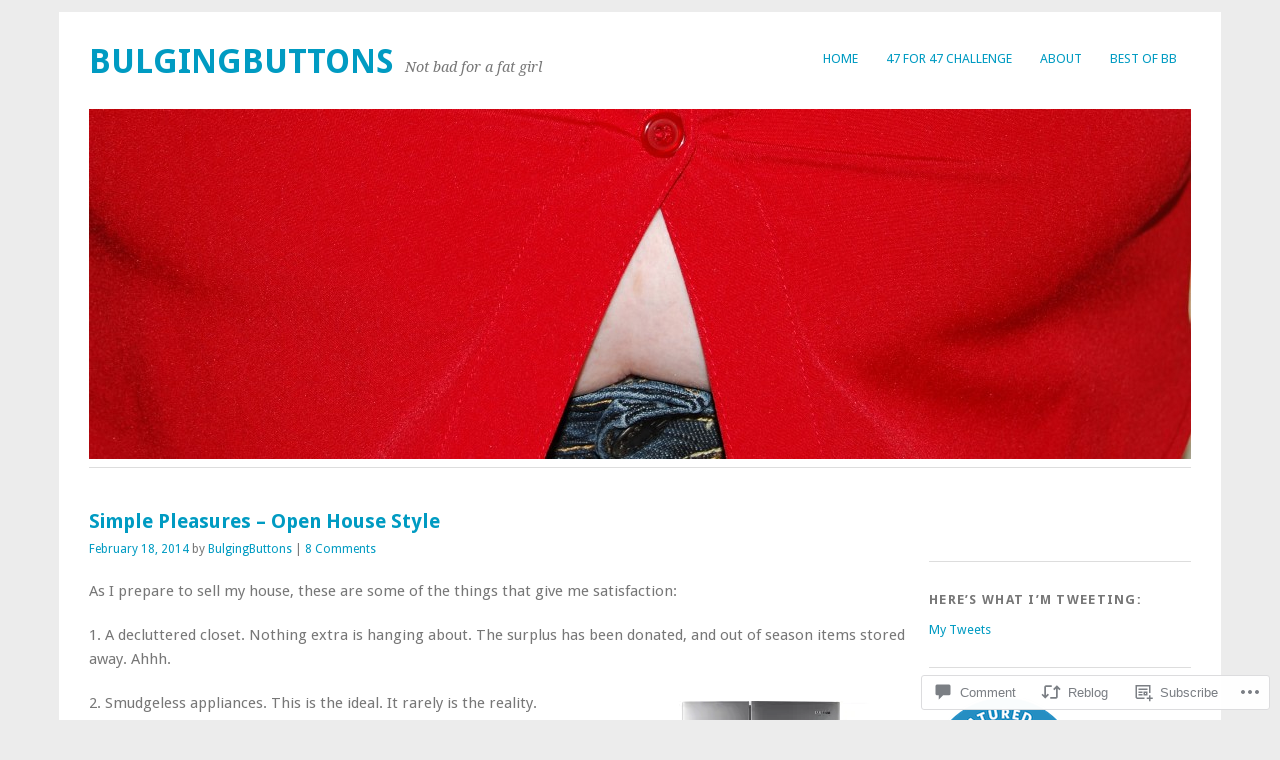

--- FILE ---
content_type: text/html; charset=UTF-8
request_url: https://bulgingbuttons.net/2014/02/18/simple-pleasures-open-house-style/
body_size: 36141
content:
<!DOCTYPE html>
<html lang="en">
<head>
<meta charset="UTF-8" />
<meta name="viewport" content="width=device-width">
<title>Simple Pleasures &#8211; Open House Style | BulgingButtons</title>
<link rel="profile" href="http://gmpg.org/xfn/11" />
<link rel="pingback" href="https://bulgingbuttons.net/xmlrpc.php" />
<!--[if lt IE 9]>
<script src="https://s0.wp.com/wp-content/themes/pub/yoko/js/html5.js?m=1338255524i" type="text/javascript"></script>
<script src="https://s0.wp.com/wp-content/themes/pub/yoko/js/css3-mediaqueries.js" type="text/javascript"></script>
<![endif]-->
<meta name='robots' content='max-image-preview:large' />

<!-- Async WordPress.com Remote Login -->
<script id="wpcom_remote_login_js">
var wpcom_remote_login_extra_auth = '';
function wpcom_remote_login_remove_dom_node_id( element_id ) {
	var dom_node = document.getElementById( element_id );
	if ( dom_node ) { dom_node.parentNode.removeChild( dom_node ); }
}
function wpcom_remote_login_remove_dom_node_classes( class_name ) {
	var dom_nodes = document.querySelectorAll( '.' + class_name );
	for ( var i = 0; i < dom_nodes.length; i++ ) {
		dom_nodes[ i ].parentNode.removeChild( dom_nodes[ i ] );
	}
}
function wpcom_remote_login_final_cleanup() {
	wpcom_remote_login_remove_dom_node_classes( "wpcom_remote_login_msg" );
	wpcom_remote_login_remove_dom_node_id( "wpcom_remote_login_key" );
	wpcom_remote_login_remove_dom_node_id( "wpcom_remote_login_validate" );
	wpcom_remote_login_remove_dom_node_id( "wpcom_remote_login_js" );
	wpcom_remote_login_remove_dom_node_id( "wpcom_request_access_iframe" );
	wpcom_remote_login_remove_dom_node_id( "wpcom_request_access_styles" );
}

// Watch for messages back from the remote login
window.addEventListener( "message", function( e ) {
	if ( e.origin === "https://r-login.wordpress.com" ) {
		var data = {};
		try {
			data = JSON.parse( e.data );
		} catch( e ) {
			wpcom_remote_login_final_cleanup();
			return;
		}

		if ( data.msg === 'LOGIN' ) {
			// Clean up the login check iframe
			wpcom_remote_login_remove_dom_node_id( "wpcom_remote_login_key" );

			var id_regex = new RegExp( /^[0-9]+$/ );
			var token_regex = new RegExp( /^.*|.*|.*$/ );
			if (
				token_regex.test( data.token )
				&& id_regex.test( data.wpcomid )
			) {
				// We have everything we need to ask for a login
				var script = document.createElement( "script" );
				script.setAttribute( "id", "wpcom_remote_login_validate" );
				script.src = '/remote-login.php?wpcom_remote_login=validate'
					+ '&wpcomid=' + data.wpcomid
					+ '&token=' + encodeURIComponent( data.token )
					+ '&host=' + window.location.protocol
					+ '//' + window.location.hostname
					+ '&postid=1921'
					+ '&is_singular=1';
				document.body.appendChild( script );
			}

			return;
		}

		// Safari ITP, not logged in, so redirect
		if ( data.msg === 'LOGIN-REDIRECT' ) {
			window.location = 'https://wordpress.com/log-in?redirect_to=' + window.location.href;
			return;
		}

		// Safari ITP, storage access failed, remove the request
		if ( data.msg === 'LOGIN-REMOVE' ) {
			var css_zap = 'html { -webkit-transition: margin-top 1s; transition: margin-top 1s; } /* 9001 */ html { margin-top: 0 !important; } * html body { margin-top: 0 !important; } @media screen and ( max-width: 782px ) { html { margin-top: 0 !important; } * html body { margin-top: 0 !important; } }';
			var style_zap = document.createElement( 'style' );
			style_zap.type = 'text/css';
			style_zap.appendChild( document.createTextNode( css_zap ) );
			document.body.appendChild( style_zap );

			var e = document.getElementById( 'wpcom_request_access_iframe' );
			e.parentNode.removeChild( e );

			document.cookie = 'wordpress_com_login_access=denied; path=/; max-age=31536000';

			return;
		}

		// Safari ITP
		if ( data.msg === 'REQUEST_ACCESS' ) {
			console.log( 'request access: safari' );

			// Check ITP iframe enable/disable knob
			if ( wpcom_remote_login_extra_auth !== 'safari_itp_iframe' ) {
				return;
			}

			// If we are in a "private window" there is no ITP.
			var private_window = false;
			try {
				var opendb = window.openDatabase( null, null, null, null );
			} catch( e ) {
				private_window = true;
			}

			if ( private_window ) {
				console.log( 'private window' );
				return;
			}

			var iframe = document.createElement( 'iframe' );
			iframe.id = 'wpcom_request_access_iframe';
			iframe.setAttribute( 'scrolling', 'no' );
			iframe.setAttribute( 'sandbox', 'allow-storage-access-by-user-activation allow-scripts allow-same-origin allow-top-navigation-by-user-activation' );
			iframe.src = 'https://r-login.wordpress.com/remote-login.php?wpcom_remote_login=request_access&origin=' + encodeURIComponent( data.origin ) + '&wpcomid=' + encodeURIComponent( data.wpcomid );

			var css = 'html { -webkit-transition: margin-top 1s; transition: margin-top 1s; } /* 9001 */ html { margin-top: 46px !important; } * html body { margin-top: 46px !important; } @media screen and ( max-width: 660px ) { html { margin-top: 71px !important; } * html body { margin-top: 71px !important; } #wpcom_request_access_iframe { display: block; height: 71px !important; } } #wpcom_request_access_iframe { border: 0px; height: 46px; position: fixed; top: 0; left: 0; width: 100%; min-width: 100%; z-index: 99999; background: #23282d; } ';

			var style = document.createElement( 'style' );
			style.type = 'text/css';
			style.id = 'wpcom_request_access_styles';
			style.appendChild( document.createTextNode( css ) );
			document.body.appendChild( style );

			document.body.appendChild( iframe );
		}

		if ( data.msg === 'DONE' ) {
			wpcom_remote_login_final_cleanup();
		}
	}
}, false );

// Inject the remote login iframe after the page has had a chance to load
// more critical resources
window.addEventListener( "DOMContentLoaded", function( e ) {
	var iframe = document.createElement( "iframe" );
	iframe.style.display = "none";
	iframe.setAttribute( "scrolling", "no" );
	iframe.setAttribute( "id", "wpcom_remote_login_key" );
	iframe.src = "https://r-login.wordpress.com/remote-login.php"
		+ "?wpcom_remote_login=key"
		+ "&origin=aHR0cHM6Ly9idWxnaW5nYnV0dG9ucy5uZXQ%3D"
		+ "&wpcomid=54506773"
		+ "&time=" + Math.floor( Date.now() / 1000 );
	document.body.appendChild( iframe );
}, false );
</script>
<link rel='dns-prefetch' href='//s0.wp.com' />
<link rel='dns-prefetch' href='//widgets.wp.com' />
<link rel='dns-prefetch' href='//fonts-api.wp.com' />
<link rel="alternate" type="application/rss+xml" title="BulgingButtons &raquo; Feed" href="https://bulgingbuttons.net/feed/" />
<link rel="alternate" type="application/rss+xml" title="BulgingButtons &raquo; Comments Feed" href="https://bulgingbuttons.net/comments/feed/" />
<link rel="alternate" type="application/rss+xml" title="BulgingButtons &raquo; Simple Pleasures &#8211; Open House&nbsp;Style Comments Feed" href="https://bulgingbuttons.net/2014/02/18/simple-pleasures-open-house-style/feed/" />
	<script type="text/javascript">
		/* <![CDATA[ */
		function addLoadEvent(func) {
			var oldonload = window.onload;
			if (typeof window.onload != 'function') {
				window.onload = func;
			} else {
				window.onload = function () {
					oldonload();
					func();
				}
			}
		}
		/* ]]> */
	</script>
	<link crossorigin='anonymous' rel='stylesheet' id='all-css-0-1' href='/_static/??-eJxtzEkKgDAMQNELWYNjcSGeRdog1Q7BpHh9UQRBXD74fDhImRQFo0DIinxeXGRYUWg222PgHCEkmz0y7OhnQasosXxUGuYC/o/ebfh+b135FMZKd02th77t1hMpiDR+&cssminify=yes' type='text/css' media='all' />
<style id='wp-emoji-styles-inline-css'>

	img.wp-smiley, img.emoji {
		display: inline !important;
		border: none !important;
		box-shadow: none !important;
		height: 1em !important;
		width: 1em !important;
		margin: 0 0.07em !important;
		vertical-align: -0.1em !important;
		background: none !important;
		padding: 0 !important;
	}
/*# sourceURL=wp-emoji-styles-inline-css */
</style>
<link crossorigin='anonymous' rel='stylesheet' id='all-css-2-1' href='/wp-content/plugins/gutenberg-core/v22.2.0/build/styles/block-library/style.css?m=1764855221i&cssminify=yes' type='text/css' media='all' />
<style id='wp-block-library-inline-css'>
.has-text-align-justify {
	text-align:justify;
}
.has-text-align-justify{text-align:justify;}

/*# sourceURL=wp-block-library-inline-css */
</style><style id='global-styles-inline-css'>
:root{--wp--preset--aspect-ratio--square: 1;--wp--preset--aspect-ratio--4-3: 4/3;--wp--preset--aspect-ratio--3-4: 3/4;--wp--preset--aspect-ratio--3-2: 3/2;--wp--preset--aspect-ratio--2-3: 2/3;--wp--preset--aspect-ratio--16-9: 16/9;--wp--preset--aspect-ratio--9-16: 9/16;--wp--preset--color--black: #000000;--wp--preset--color--cyan-bluish-gray: #abb8c3;--wp--preset--color--white: #ffffff;--wp--preset--color--pale-pink: #f78da7;--wp--preset--color--vivid-red: #cf2e2e;--wp--preset--color--luminous-vivid-orange: #ff6900;--wp--preset--color--luminous-vivid-amber: #fcb900;--wp--preset--color--light-green-cyan: #7bdcb5;--wp--preset--color--vivid-green-cyan: #00d084;--wp--preset--color--pale-cyan-blue: #8ed1fc;--wp--preset--color--vivid-cyan-blue: #0693e3;--wp--preset--color--vivid-purple: #9b51e0;--wp--preset--gradient--vivid-cyan-blue-to-vivid-purple: linear-gradient(135deg,rgb(6,147,227) 0%,rgb(155,81,224) 100%);--wp--preset--gradient--light-green-cyan-to-vivid-green-cyan: linear-gradient(135deg,rgb(122,220,180) 0%,rgb(0,208,130) 100%);--wp--preset--gradient--luminous-vivid-amber-to-luminous-vivid-orange: linear-gradient(135deg,rgb(252,185,0) 0%,rgb(255,105,0) 100%);--wp--preset--gradient--luminous-vivid-orange-to-vivid-red: linear-gradient(135deg,rgb(255,105,0) 0%,rgb(207,46,46) 100%);--wp--preset--gradient--very-light-gray-to-cyan-bluish-gray: linear-gradient(135deg,rgb(238,238,238) 0%,rgb(169,184,195) 100%);--wp--preset--gradient--cool-to-warm-spectrum: linear-gradient(135deg,rgb(74,234,220) 0%,rgb(151,120,209) 20%,rgb(207,42,186) 40%,rgb(238,44,130) 60%,rgb(251,105,98) 80%,rgb(254,248,76) 100%);--wp--preset--gradient--blush-light-purple: linear-gradient(135deg,rgb(255,206,236) 0%,rgb(152,150,240) 100%);--wp--preset--gradient--blush-bordeaux: linear-gradient(135deg,rgb(254,205,165) 0%,rgb(254,45,45) 50%,rgb(107,0,62) 100%);--wp--preset--gradient--luminous-dusk: linear-gradient(135deg,rgb(255,203,112) 0%,rgb(199,81,192) 50%,rgb(65,88,208) 100%);--wp--preset--gradient--pale-ocean: linear-gradient(135deg,rgb(255,245,203) 0%,rgb(182,227,212) 50%,rgb(51,167,181) 100%);--wp--preset--gradient--electric-grass: linear-gradient(135deg,rgb(202,248,128) 0%,rgb(113,206,126) 100%);--wp--preset--gradient--midnight: linear-gradient(135deg,rgb(2,3,129) 0%,rgb(40,116,252) 100%);--wp--preset--font-size--small: 13px;--wp--preset--font-size--medium: 20px;--wp--preset--font-size--large: 36px;--wp--preset--font-size--x-large: 42px;--wp--preset--font-family--albert-sans: 'Albert Sans', sans-serif;--wp--preset--font-family--alegreya: Alegreya, serif;--wp--preset--font-family--arvo: Arvo, serif;--wp--preset--font-family--bodoni-moda: 'Bodoni Moda', serif;--wp--preset--font-family--bricolage-grotesque: 'Bricolage Grotesque', sans-serif;--wp--preset--font-family--cabin: Cabin, sans-serif;--wp--preset--font-family--chivo: Chivo, sans-serif;--wp--preset--font-family--commissioner: Commissioner, sans-serif;--wp--preset--font-family--cormorant: Cormorant, serif;--wp--preset--font-family--courier-prime: 'Courier Prime', monospace;--wp--preset--font-family--crimson-pro: 'Crimson Pro', serif;--wp--preset--font-family--dm-mono: 'DM Mono', monospace;--wp--preset--font-family--dm-sans: 'DM Sans', sans-serif;--wp--preset--font-family--dm-serif-display: 'DM Serif Display', serif;--wp--preset--font-family--domine: Domine, serif;--wp--preset--font-family--eb-garamond: 'EB Garamond', serif;--wp--preset--font-family--epilogue: Epilogue, sans-serif;--wp--preset--font-family--fahkwang: Fahkwang, sans-serif;--wp--preset--font-family--figtree: Figtree, sans-serif;--wp--preset--font-family--fira-sans: 'Fira Sans', sans-serif;--wp--preset--font-family--fjalla-one: 'Fjalla One', sans-serif;--wp--preset--font-family--fraunces: Fraunces, serif;--wp--preset--font-family--gabarito: Gabarito, system-ui;--wp--preset--font-family--ibm-plex-mono: 'IBM Plex Mono', monospace;--wp--preset--font-family--ibm-plex-sans: 'IBM Plex Sans', sans-serif;--wp--preset--font-family--ibarra-real-nova: 'Ibarra Real Nova', serif;--wp--preset--font-family--instrument-serif: 'Instrument Serif', serif;--wp--preset--font-family--inter: Inter, sans-serif;--wp--preset--font-family--josefin-sans: 'Josefin Sans', sans-serif;--wp--preset--font-family--jost: Jost, sans-serif;--wp--preset--font-family--libre-baskerville: 'Libre Baskerville', serif;--wp--preset--font-family--libre-franklin: 'Libre Franklin', sans-serif;--wp--preset--font-family--literata: Literata, serif;--wp--preset--font-family--lora: Lora, serif;--wp--preset--font-family--merriweather: Merriweather, serif;--wp--preset--font-family--montserrat: Montserrat, sans-serif;--wp--preset--font-family--newsreader: Newsreader, serif;--wp--preset--font-family--noto-sans-mono: 'Noto Sans Mono', sans-serif;--wp--preset--font-family--nunito: Nunito, sans-serif;--wp--preset--font-family--open-sans: 'Open Sans', sans-serif;--wp--preset--font-family--overpass: Overpass, sans-serif;--wp--preset--font-family--pt-serif: 'PT Serif', serif;--wp--preset--font-family--petrona: Petrona, serif;--wp--preset--font-family--piazzolla: Piazzolla, serif;--wp--preset--font-family--playfair-display: 'Playfair Display', serif;--wp--preset--font-family--plus-jakarta-sans: 'Plus Jakarta Sans', sans-serif;--wp--preset--font-family--poppins: Poppins, sans-serif;--wp--preset--font-family--raleway: Raleway, sans-serif;--wp--preset--font-family--roboto: Roboto, sans-serif;--wp--preset--font-family--roboto-slab: 'Roboto Slab', serif;--wp--preset--font-family--rubik: Rubik, sans-serif;--wp--preset--font-family--rufina: Rufina, serif;--wp--preset--font-family--sora: Sora, sans-serif;--wp--preset--font-family--source-sans-3: 'Source Sans 3', sans-serif;--wp--preset--font-family--source-serif-4: 'Source Serif 4', serif;--wp--preset--font-family--space-mono: 'Space Mono', monospace;--wp--preset--font-family--syne: Syne, sans-serif;--wp--preset--font-family--texturina: Texturina, serif;--wp--preset--font-family--urbanist: Urbanist, sans-serif;--wp--preset--font-family--work-sans: 'Work Sans', sans-serif;--wp--preset--spacing--20: 0.44rem;--wp--preset--spacing--30: 0.67rem;--wp--preset--spacing--40: 1rem;--wp--preset--spacing--50: 1.5rem;--wp--preset--spacing--60: 2.25rem;--wp--preset--spacing--70: 3.38rem;--wp--preset--spacing--80: 5.06rem;--wp--preset--shadow--natural: 6px 6px 9px rgba(0, 0, 0, 0.2);--wp--preset--shadow--deep: 12px 12px 50px rgba(0, 0, 0, 0.4);--wp--preset--shadow--sharp: 6px 6px 0px rgba(0, 0, 0, 0.2);--wp--preset--shadow--outlined: 6px 6px 0px -3px rgb(255, 255, 255), 6px 6px rgb(0, 0, 0);--wp--preset--shadow--crisp: 6px 6px 0px rgb(0, 0, 0);}:where(.is-layout-flex){gap: 0.5em;}:where(.is-layout-grid){gap: 0.5em;}body .is-layout-flex{display: flex;}.is-layout-flex{flex-wrap: wrap;align-items: center;}.is-layout-flex > :is(*, div){margin: 0;}body .is-layout-grid{display: grid;}.is-layout-grid > :is(*, div){margin: 0;}:where(.wp-block-columns.is-layout-flex){gap: 2em;}:where(.wp-block-columns.is-layout-grid){gap: 2em;}:where(.wp-block-post-template.is-layout-flex){gap: 1.25em;}:where(.wp-block-post-template.is-layout-grid){gap: 1.25em;}.has-black-color{color: var(--wp--preset--color--black) !important;}.has-cyan-bluish-gray-color{color: var(--wp--preset--color--cyan-bluish-gray) !important;}.has-white-color{color: var(--wp--preset--color--white) !important;}.has-pale-pink-color{color: var(--wp--preset--color--pale-pink) !important;}.has-vivid-red-color{color: var(--wp--preset--color--vivid-red) !important;}.has-luminous-vivid-orange-color{color: var(--wp--preset--color--luminous-vivid-orange) !important;}.has-luminous-vivid-amber-color{color: var(--wp--preset--color--luminous-vivid-amber) !important;}.has-light-green-cyan-color{color: var(--wp--preset--color--light-green-cyan) !important;}.has-vivid-green-cyan-color{color: var(--wp--preset--color--vivid-green-cyan) !important;}.has-pale-cyan-blue-color{color: var(--wp--preset--color--pale-cyan-blue) !important;}.has-vivid-cyan-blue-color{color: var(--wp--preset--color--vivid-cyan-blue) !important;}.has-vivid-purple-color{color: var(--wp--preset--color--vivid-purple) !important;}.has-black-background-color{background-color: var(--wp--preset--color--black) !important;}.has-cyan-bluish-gray-background-color{background-color: var(--wp--preset--color--cyan-bluish-gray) !important;}.has-white-background-color{background-color: var(--wp--preset--color--white) !important;}.has-pale-pink-background-color{background-color: var(--wp--preset--color--pale-pink) !important;}.has-vivid-red-background-color{background-color: var(--wp--preset--color--vivid-red) !important;}.has-luminous-vivid-orange-background-color{background-color: var(--wp--preset--color--luminous-vivid-orange) !important;}.has-luminous-vivid-amber-background-color{background-color: var(--wp--preset--color--luminous-vivid-amber) !important;}.has-light-green-cyan-background-color{background-color: var(--wp--preset--color--light-green-cyan) !important;}.has-vivid-green-cyan-background-color{background-color: var(--wp--preset--color--vivid-green-cyan) !important;}.has-pale-cyan-blue-background-color{background-color: var(--wp--preset--color--pale-cyan-blue) !important;}.has-vivid-cyan-blue-background-color{background-color: var(--wp--preset--color--vivid-cyan-blue) !important;}.has-vivid-purple-background-color{background-color: var(--wp--preset--color--vivid-purple) !important;}.has-black-border-color{border-color: var(--wp--preset--color--black) !important;}.has-cyan-bluish-gray-border-color{border-color: var(--wp--preset--color--cyan-bluish-gray) !important;}.has-white-border-color{border-color: var(--wp--preset--color--white) !important;}.has-pale-pink-border-color{border-color: var(--wp--preset--color--pale-pink) !important;}.has-vivid-red-border-color{border-color: var(--wp--preset--color--vivid-red) !important;}.has-luminous-vivid-orange-border-color{border-color: var(--wp--preset--color--luminous-vivid-orange) !important;}.has-luminous-vivid-amber-border-color{border-color: var(--wp--preset--color--luminous-vivid-amber) !important;}.has-light-green-cyan-border-color{border-color: var(--wp--preset--color--light-green-cyan) !important;}.has-vivid-green-cyan-border-color{border-color: var(--wp--preset--color--vivid-green-cyan) !important;}.has-pale-cyan-blue-border-color{border-color: var(--wp--preset--color--pale-cyan-blue) !important;}.has-vivid-cyan-blue-border-color{border-color: var(--wp--preset--color--vivid-cyan-blue) !important;}.has-vivid-purple-border-color{border-color: var(--wp--preset--color--vivid-purple) !important;}.has-vivid-cyan-blue-to-vivid-purple-gradient-background{background: var(--wp--preset--gradient--vivid-cyan-blue-to-vivid-purple) !important;}.has-light-green-cyan-to-vivid-green-cyan-gradient-background{background: var(--wp--preset--gradient--light-green-cyan-to-vivid-green-cyan) !important;}.has-luminous-vivid-amber-to-luminous-vivid-orange-gradient-background{background: var(--wp--preset--gradient--luminous-vivid-amber-to-luminous-vivid-orange) !important;}.has-luminous-vivid-orange-to-vivid-red-gradient-background{background: var(--wp--preset--gradient--luminous-vivid-orange-to-vivid-red) !important;}.has-very-light-gray-to-cyan-bluish-gray-gradient-background{background: var(--wp--preset--gradient--very-light-gray-to-cyan-bluish-gray) !important;}.has-cool-to-warm-spectrum-gradient-background{background: var(--wp--preset--gradient--cool-to-warm-spectrum) !important;}.has-blush-light-purple-gradient-background{background: var(--wp--preset--gradient--blush-light-purple) !important;}.has-blush-bordeaux-gradient-background{background: var(--wp--preset--gradient--blush-bordeaux) !important;}.has-luminous-dusk-gradient-background{background: var(--wp--preset--gradient--luminous-dusk) !important;}.has-pale-ocean-gradient-background{background: var(--wp--preset--gradient--pale-ocean) !important;}.has-electric-grass-gradient-background{background: var(--wp--preset--gradient--electric-grass) !important;}.has-midnight-gradient-background{background: var(--wp--preset--gradient--midnight) !important;}.has-small-font-size{font-size: var(--wp--preset--font-size--small) !important;}.has-medium-font-size{font-size: var(--wp--preset--font-size--medium) !important;}.has-large-font-size{font-size: var(--wp--preset--font-size--large) !important;}.has-x-large-font-size{font-size: var(--wp--preset--font-size--x-large) !important;}.has-albert-sans-font-family{font-family: var(--wp--preset--font-family--albert-sans) !important;}.has-alegreya-font-family{font-family: var(--wp--preset--font-family--alegreya) !important;}.has-arvo-font-family{font-family: var(--wp--preset--font-family--arvo) !important;}.has-bodoni-moda-font-family{font-family: var(--wp--preset--font-family--bodoni-moda) !important;}.has-bricolage-grotesque-font-family{font-family: var(--wp--preset--font-family--bricolage-grotesque) !important;}.has-cabin-font-family{font-family: var(--wp--preset--font-family--cabin) !important;}.has-chivo-font-family{font-family: var(--wp--preset--font-family--chivo) !important;}.has-commissioner-font-family{font-family: var(--wp--preset--font-family--commissioner) !important;}.has-cormorant-font-family{font-family: var(--wp--preset--font-family--cormorant) !important;}.has-courier-prime-font-family{font-family: var(--wp--preset--font-family--courier-prime) !important;}.has-crimson-pro-font-family{font-family: var(--wp--preset--font-family--crimson-pro) !important;}.has-dm-mono-font-family{font-family: var(--wp--preset--font-family--dm-mono) !important;}.has-dm-sans-font-family{font-family: var(--wp--preset--font-family--dm-sans) !important;}.has-dm-serif-display-font-family{font-family: var(--wp--preset--font-family--dm-serif-display) !important;}.has-domine-font-family{font-family: var(--wp--preset--font-family--domine) !important;}.has-eb-garamond-font-family{font-family: var(--wp--preset--font-family--eb-garamond) !important;}.has-epilogue-font-family{font-family: var(--wp--preset--font-family--epilogue) !important;}.has-fahkwang-font-family{font-family: var(--wp--preset--font-family--fahkwang) !important;}.has-figtree-font-family{font-family: var(--wp--preset--font-family--figtree) !important;}.has-fira-sans-font-family{font-family: var(--wp--preset--font-family--fira-sans) !important;}.has-fjalla-one-font-family{font-family: var(--wp--preset--font-family--fjalla-one) !important;}.has-fraunces-font-family{font-family: var(--wp--preset--font-family--fraunces) !important;}.has-gabarito-font-family{font-family: var(--wp--preset--font-family--gabarito) !important;}.has-ibm-plex-mono-font-family{font-family: var(--wp--preset--font-family--ibm-plex-mono) !important;}.has-ibm-plex-sans-font-family{font-family: var(--wp--preset--font-family--ibm-plex-sans) !important;}.has-ibarra-real-nova-font-family{font-family: var(--wp--preset--font-family--ibarra-real-nova) !important;}.has-instrument-serif-font-family{font-family: var(--wp--preset--font-family--instrument-serif) !important;}.has-inter-font-family{font-family: var(--wp--preset--font-family--inter) !important;}.has-josefin-sans-font-family{font-family: var(--wp--preset--font-family--josefin-sans) !important;}.has-jost-font-family{font-family: var(--wp--preset--font-family--jost) !important;}.has-libre-baskerville-font-family{font-family: var(--wp--preset--font-family--libre-baskerville) !important;}.has-libre-franklin-font-family{font-family: var(--wp--preset--font-family--libre-franklin) !important;}.has-literata-font-family{font-family: var(--wp--preset--font-family--literata) !important;}.has-lora-font-family{font-family: var(--wp--preset--font-family--lora) !important;}.has-merriweather-font-family{font-family: var(--wp--preset--font-family--merriweather) !important;}.has-montserrat-font-family{font-family: var(--wp--preset--font-family--montserrat) !important;}.has-newsreader-font-family{font-family: var(--wp--preset--font-family--newsreader) !important;}.has-noto-sans-mono-font-family{font-family: var(--wp--preset--font-family--noto-sans-mono) !important;}.has-nunito-font-family{font-family: var(--wp--preset--font-family--nunito) !important;}.has-open-sans-font-family{font-family: var(--wp--preset--font-family--open-sans) !important;}.has-overpass-font-family{font-family: var(--wp--preset--font-family--overpass) !important;}.has-pt-serif-font-family{font-family: var(--wp--preset--font-family--pt-serif) !important;}.has-petrona-font-family{font-family: var(--wp--preset--font-family--petrona) !important;}.has-piazzolla-font-family{font-family: var(--wp--preset--font-family--piazzolla) !important;}.has-playfair-display-font-family{font-family: var(--wp--preset--font-family--playfair-display) !important;}.has-plus-jakarta-sans-font-family{font-family: var(--wp--preset--font-family--plus-jakarta-sans) !important;}.has-poppins-font-family{font-family: var(--wp--preset--font-family--poppins) !important;}.has-raleway-font-family{font-family: var(--wp--preset--font-family--raleway) !important;}.has-roboto-font-family{font-family: var(--wp--preset--font-family--roboto) !important;}.has-roboto-slab-font-family{font-family: var(--wp--preset--font-family--roboto-slab) !important;}.has-rubik-font-family{font-family: var(--wp--preset--font-family--rubik) !important;}.has-rufina-font-family{font-family: var(--wp--preset--font-family--rufina) !important;}.has-sora-font-family{font-family: var(--wp--preset--font-family--sora) !important;}.has-source-sans-3-font-family{font-family: var(--wp--preset--font-family--source-sans-3) !important;}.has-source-serif-4-font-family{font-family: var(--wp--preset--font-family--source-serif-4) !important;}.has-space-mono-font-family{font-family: var(--wp--preset--font-family--space-mono) !important;}.has-syne-font-family{font-family: var(--wp--preset--font-family--syne) !important;}.has-texturina-font-family{font-family: var(--wp--preset--font-family--texturina) !important;}.has-urbanist-font-family{font-family: var(--wp--preset--font-family--urbanist) !important;}.has-work-sans-font-family{font-family: var(--wp--preset--font-family--work-sans) !important;}
/*# sourceURL=global-styles-inline-css */
</style>

<style id='classic-theme-styles-inline-css'>
/*! This file is auto-generated */
.wp-block-button__link{color:#fff;background-color:#32373c;border-radius:9999px;box-shadow:none;text-decoration:none;padding:calc(.667em + 2px) calc(1.333em + 2px);font-size:1.125em}.wp-block-file__button{background:#32373c;color:#fff;text-decoration:none}
/*# sourceURL=/wp-includes/css/classic-themes.min.css */
</style>
<link crossorigin='anonymous' rel='stylesheet' id='all-css-4-1' href='/_static/??-eJx9jksOwjAMRC9EcCsEFQvEUVA+FqTUSRQ77fVxVbEBxMaSZ+bZA0sxPifBJEDNlKndY2LwuaLqVKyAJghDtDghaWzvmXfwG1uKMsa5UpHZ6KTYyMhDQf7HjSjF+qdRaTuxGcAtvb3bjCnkCrZJJisS/RcFXD24FqcAM1ann1VcK/Pnvna50qUfTl3XH8+HYXwBNR1jhQ==&cssminify=yes' type='text/css' media='all' />
<link rel='stylesheet' id='verbum-gutenberg-css-css' href='https://widgets.wp.com/verbum-block-editor/block-editor.css?ver=1738686361' media='all' />
<link crossorigin='anonymous' rel='stylesheet' id='all-css-6-1' href='/wp-content/themes/pub/yoko/style.css?m=1743076552i&cssminify=yes' type='text/css' media='all' />
<link rel='stylesheet' id='yoko-fonts-css' href='https://fonts-api.wp.com/css?family=Droid+Sans%3Aregular%2Cbold%7CDroid+Serif%3Aregular%2Citalic%2Cbold%2Cbolditalic&#038;subset=latin&#038;ver=6.9-RC2-61304' media='all' />
<link crossorigin='anonymous' rel='stylesheet' id='all-css-8-1' href='/_static/??-eJx9jssKwjAQRX/IOBQi6kL8liZM0tFJJuTRkr833SlId/fAOXBhS8pKrBgrhKYSN0+xQGmm2Eypkgxywizb2ZZygv/+IitmZZoxjKOunfFIz2hY/JgehvWFR5FHUSx23j/9gHI8Uz5KKTqKVDvUBcM4mJqBLm/Zm2d4TPpy1/p2nfTrA4CiZgo=&cssminify=yes' type='text/css' media='all' />
<style id='jetpack-global-styles-frontend-style-inline-css'>
:root { --font-headings: unset; --font-base: unset; --font-headings-default: -apple-system,BlinkMacSystemFont,"Segoe UI",Roboto,Oxygen-Sans,Ubuntu,Cantarell,"Helvetica Neue",sans-serif; --font-base-default: -apple-system,BlinkMacSystemFont,"Segoe UI",Roboto,Oxygen-Sans,Ubuntu,Cantarell,"Helvetica Neue",sans-serif;}
/*# sourceURL=jetpack-global-styles-frontend-style-inline-css */
</style>
<link crossorigin='anonymous' rel='stylesheet' id='all-css-10-1' href='/_static/??-eJyNjtEKwjAMRX/IGNTN4YP4KdK1tctMm7G0DP/eKXtRQfZ2D+SeG5wGsJKyTxljgYFLoKTY+zwYe18YtSSM4gp7Re3M6J1x7vGOlMLWqm5wtehKyaKKJcPAEkQ/4EeWOx/n2a7CwNIa/rc2kQs+K84nS4YwkgOTHDBpXtNt5zcUCG7CLNMXvgSXeN419WHfnI5V3T8BhmF3dg==&cssminify=yes' type='text/css' media='all' />
<script type="text/javascript" id="jetpack_related-posts-js-extra">
/* <![CDATA[ */
var related_posts_js_options = {"post_heading":"h4"};
//# sourceURL=jetpack_related-posts-js-extra
/* ]]> */
</script>
<script type="text/javascript" id="wpcom-actionbar-placeholder-js-extra">
/* <![CDATA[ */
var actionbardata = {"siteID":"54506773","postID":"1921","siteURL":"https://bulgingbuttons.net","xhrURL":"https://bulgingbuttons.net/wp-admin/admin-ajax.php","nonce":"7ed99205b0","isLoggedIn":"","statusMessage":"","subsEmailDefault":"instantly","proxyScriptUrl":"https://s0.wp.com/wp-content/js/wpcom-proxy-request.js?m=1513050504i&amp;ver=20211021","shortlink":"https://wp.me/p3GHHv-uZ","i18n":{"followedText":"New posts from this site will now appear in your \u003Ca href=\"https://wordpress.com/reader\"\u003EReader\u003C/a\u003E","foldBar":"Collapse this bar","unfoldBar":"Expand this bar","shortLinkCopied":"Shortlink copied to clipboard."}};
//# sourceURL=wpcom-actionbar-placeholder-js-extra
/* ]]> */
</script>
<script type="text/javascript" id="jetpack-mu-wpcom-settings-js-before">
/* <![CDATA[ */
var JETPACK_MU_WPCOM_SETTINGS = {"assetsUrl":"https://s0.wp.com/wp-content/mu-plugins/jetpack-mu-wpcom-plugin/sun/jetpack_vendor/automattic/jetpack-mu-wpcom/src/build/"};
//# sourceURL=jetpack-mu-wpcom-settings-js-before
/* ]]> */
</script>
<script crossorigin='anonymous' type='text/javascript'  src='/_static/??-eJx9jUkOwjAMRS9EarKo2g3iKKgZqBwyWLHTwu0pEkiFBbv/9CdYSdmSxWeB1BTFNmNmCF5osrc3A7cMF8wWTMPooPo4iXeKCgt/U5cwd4EPsNsNWyaKolruj19v98nNsK1IgmWja4mxrH/iK7rZb/fhI5VpidSC/tU6p5Me+v6o9TCO4Qltq1Wx'></script>
<script type="text/javascript" id="rlt-proxy-js-after">
/* <![CDATA[ */
	rltInitialize( {"token":null,"iframeOrigins":["https:\/\/widgets.wp.com"]} );
//# sourceURL=rlt-proxy-js-after
/* ]]> */
</script>
<link rel="EditURI" type="application/rsd+xml" title="RSD" href="https://bulgingbuttons.wordpress.com/xmlrpc.php?rsd" />
<meta name="generator" content="WordPress.com" />
<link rel="canonical" href="https://bulgingbuttons.net/2014/02/18/simple-pleasures-open-house-style/" />
<link rel='shortlink' href='https://wp.me/p3GHHv-uZ' />
<link rel="alternate" type="application/json+oembed" href="https://public-api.wordpress.com/oembed/?format=json&amp;url=https%3A%2F%2Fbulgingbuttons.net%2F2014%2F02%2F18%2Fsimple-pleasures-open-house-style%2F&amp;for=wpcom-auto-discovery" /><link rel="alternate" type="application/xml+oembed" href="https://public-api.wordpress.com/oembed/?format=xml&amp;url=https%3A%2F%2Fbulgingbuttons.net%2F2014%2F02%2F18%2Fsimple-pleasures-open-house-style%2F&amp;for=wpcom-auto-discovery" />
<!-- Jetpack Open Graph Tags -->
<meta property="og:type" content="article" />
<meta property="og:title" content="Simple Pleasures &#8211; Open House Style" />
<meta property="og:url" content="https://bulgingbuttons.net/2014/02/18/simple-pleasures-open-house-style/" />
<meta property="og:description" content="As I prepare to sell my house, these are some of the things that give me satisfaction: 1. A decluttered closet. Nothing extra is hanging about. The surplus has been donated, and out of season items…" />
<meta property="article:published_time" content="2014-02-18T13:51:39+00:00" />
<meta property="article:modified_time" content="2014-02-18T13:51:39+00:00" />
<meta property="og:site_name" content="BulgingButtons" />
<meta property="og:image" content="https://bulgingbuttons.net/wp-content/uploads/2014/02/spin_prod_183380501.jpeg?w=300" />
<meta property="og:image:width" content="300" />
<meta property="og:image:height" content="300" />
<meta property="og:image:alt" content="spin_prod_183380501" />
<meta property="og:locale" content="en_US" />
<meta property="article:publisher" content="https://www.facebook.com/WordPresscom" />
<meta name="twitter:creator" content="@HeidiWeinmann" />
<meta name="twitter:site" content="@HeidiWeinmann" />
<meta name="twitter:text:title" content="Simple Pleasures &#8211; Open House&nbsp;Style" />
<meta name="twitter:image" content="https://bulgingbuttons.net/wp-content/uploads/2014/02/spin_prod_183380501.jpeg?w=640" />
<meta name="twitter:image:alt" content="spin_prod_183380501" />
<meta name="twitter:card" content="summary_large_image" />

<!-- End Jetpack Open Graph Tags -->
<link rel="shortcut icon" type="image/x-icon" href="https://s0.wp.com/i/favicon.ico?m=1713425267i" sizes="16x16 24x24 32x32 48x48" />
<link rel="icon" type="image/x-icon" href="https://s0.wp.com/i/favicon.ico?m=1713425267i" sizes="16x16 24x24 32x32 48x48" />
<link rel="apple-touch-icon" href="https://s0.wp.com/i/webclip.png?m=1713868326i" />
<link rel='openid.server' href='https://bulgingbuttons.net/?openidserver=1' />
<link rel='openid.delegate' href='https://bulgingbuttons.net/' />
<link rel="search" type="application/opensearchdescription+xml" href="https://bulgingbuttons.net/osd.xml" title="BulgingButtons" />
<link rel="search" type="application/opensearchdescription+xml" href="https://s1.wp.com/opensearch.xml" title="WordPress.com" />
<meta name="description" content="As I prepare to sell my house, these are some of the things that give me satisfaction: 1. A decluttered closet. Nothing extra is hanging about. The surplus has been donated, and out of season items stored away. Ahhh. 2. Smudgeless appliances. This is the ideal. It rarely is the reality. Stainless steel is harder&hellip;" />
<link crossorigin='anonymous' rel='stylesheet' id='all-css-0-3' href='/_static/??-eJyVjssKwkAMRX/INowP1IX4KdKmg6SdScJkQn+/FR/gTpfncjhcmLVB4Rq5QvZGk9+JDcZYtcPpxWDOcCNG6JPgZGAzaSwtmm3g50CWwVM0wK6IW0wf5z382XseckrDir1hIa0kq/tFbSZ+hK/5Eo6H3fkU9mE7Lr2lXSA=&cssminify=yes' type='text/css' media='all' />
</head>
<body class="wp-singular post-template-default single single-post postid-1921 single-format-standard wp-theme-pubyoko customizer-styles-applied jetpack-reblog-enabled">
<div id="page" class="clearfix">
	<header id="branding">
		<nav id="mainnav" class="clearfix" role="navigation">
			<button class="menu-toggle">Menu</button>
			<div class="menu"><ul>
<li ><a href="https://bulgingbuttons.net/">Home</a></li><li class="page_item page-item-258"><a href="https://bulgingbuttons.net/the-yearlong-challenge-page/">47 for 47&nbsp;Challenge</a></li>
<li class="page_item page-item-1"><a href="https://bulgingbuttons.net/about/">About</a></li>
<li class="page_item page-item-2138"><a href="https://bulgingbuttons.net/best-of-bb/">Best of BB</a></li>
</ul></div>
		</nav><!-- end mainnav -->

		<hgroup id="site-title">
			<a href="https://bulgingbuttons.net/" class="site-logo-link" rel="home" itemprop="url"></a>			<h1><a href="https://bulgingbuttons.net/" title="BulgingButtons">BulgingButtons</a></h1>
			<h2 id="site-description">Not bad for a fat girl</h2>
		</hgroup><!-- end site-title -->

					<img src="https://bulgingbuttons.net/wp-content/uploads/2013/06/cropped-dsc_0026.jpg" class="headerimage" width="1102" height="350>" alt="" />
				<div class="clear"></div>

			</header><!-- end header -->
<div id="wrap">
<div id="main" class="one-sidebar">

	<div id="content" class="site-content">

		
			
<article id="post-1921" class="post-1921 post type-post status-publish format-standard hentry category-simple-things tag-dog tag-home tag-real-estate tag-sell-this-house tag-simple-things">

	
	<header class="single-entry-header">
		<h1 class="entry-title">Simple Pleasures &#8211; Open House&nbsp;Style</h1>
		<p>
			<a href="https://bulgingbuttons.net/2014/02/18/simple-pleasures-open-house-style/" title="6:51 am" rel="bookmark"><time class="entry-date" datetime="2014-02-18T06:51:39-07:00" pubdate>February 18, 2014</time></a><span class="byline"> by <span class="author vcard"><a class="url fn n" href="https://bulgingbuttons.net/author/bulgingbuttons/" title="View all posts by BulgingButtons" rel="author">BulgingButtons</a></span></span>							<span class="comments-link"><a href="https://bulgingbuttons.net/2014/02/18/simple-pleasures-open-house-style/#comments">8 Comments</a></span>
					</p>
	</header><!-- end single-entry-header -->

	<div class="single-entry-content">

					<p>As I prepare to sell my house, these are some of the things that give me satisfaction:</p>
<p>1. A decluttered closet. Nothing extra is hanging about. The surplus has been donated, and out of season items stored away. Ahhh.</p>
<p><a href="https://bulgingbuttons.net/wp-content/uploads/2014/02/spin_prod_183380501.jpeg"><img data-attachment-id="1923" data-permalink="https://bulgingbuttons.net/2014/02/18/simple-pleasures-open-house-style/spin_prod_183380501/" data-orig-file="https://bulgingbuttons.net/wp-content/uploads/2014/02/spin_prod_183380501.jpeg" data-orig-size="2000,2000" data-comments-opened="1" data-image-meta="{&quot;aperture&quot;:&quot;0&quot;,&quot;credit&quot;:&quot;&quot;,&quot;camera&quot;:&quot;&quot;,&quot;caption&quot;:&quot;&quot;,&quot;created_timestamp&quot;:&quot;0&quot;,&quot;copyright&quot;:&quot;&quot;,&quot;focal_length&quot;:&quot;0&quot;,&quot;iso&quot;:&quot;0&quot;,&quot;shutter_speed&quot;:&quot;0&quot;,&quot;title&quot;:&quot;&quot;}" data-image-title="spin_prod_183380501" data-image-description="" data-image-caption="" data-medium-file="https://bulgingbuttons.net/wp-content/uploads/2014/02/spin_prod_183380501.jpeg?w=300" data-large-file="https://bulgingbuttons.net/wp-content/uploads/2014/02/spin_prod_183380501.jpeg?w=820" class="alignright size-medium wp-image-1923" alt="spin_prod_183380501" src="https://bulgingbuttons.net/wp-content/uploads/2014/02/spin_prod_183380501.jpeg?w=300&#038;h=300" width="300" height="300" srcset="https://bulgingbuttons.net/wp-content/uploads/2014/02/spin_prod_183380501.jpeg?w=300 300w, https://bulgingbuttons.net/wp-content/uploads/2014/02/spin_prod_183380501.jpeg?w=600 600w, https://bulgingbuttons.net/wp-content/uploads/2014/02/spin_prod_183380501.jpeg?w=150 150w" sizes="(max-width: 300px) 100vw, 300px" /></a>2. Smudgeless appliances. This is the ideal. It rarely is the reality. Stainless steel is harder to keep clean than the old fashioned type of appliances.</p>
<p>3. A poop free yard. My silly dog won&#8217;t go anywhere but in the side yard at home. She never leaves behind anything on a walk, not even a drop of pee. Too much information, I know. At least she only uses a small, out of the way area.</p>
<p>4. Cleared off kitchen counters. This is how I like them. I have a toaster, a fruit bowl, and a small container of utensils. That&#8217;s all.</p>
<p>5. The fresh smell of an &#8220;Ocean Breeze&#8221; candle. It makes the whole house smell clean and puts me in a good mood.</p>
<div id="jp-post-flair" class="sharedaddy sd-like-enabled sd-sharing-enabled"><div class="sharedaddy sd-sharing-enabled"><div class="robots-nocontent sd-block sd-social sd-social-icon-text sd-sharing"><h3 class="sd-title">Spread the word:</h3><div class="sd-content"><ul><li class="share-facebook"><a rel="nofollow noopener noreferrer"
				data-shared="sharing-facebook-1921"
				class="share-facebook sd-button share-icon"
				href="https://bulgingbuttons.net/2014/02/18/simple-pleasures-open-house-style/?share=facebook"
				target="_blank"
				aria-labelledby="sharing-facebook-1921"
				>
				<span id="sharing-facebook-1921" hidden>Click to share on Facebook (Opens in new window)</span>
				<span>Facebook</span>
			</a></li><li class="share-twitter"><a rel="nofollow noopener noreferrer"
				data-shared="sharing-twitter-1921"
				class="share-twitter sd-button share-icon"
				href="https://bulgingbuttons.net/2014/02/18/simple-pleasures-open-house-style/?share=twitter"
				target="_blank"
				aria-labelledby="sharing-twitter-1921"
				>
				<span id="sharing-twitter-1921" hidden>Click to share on X (Opens in new window)</span>
				<span>X</span>
			</a></li><li class="share-pinterest"><a rel="nofollow noopener noreferrer"
				data-shared="sharing-pinterest-1921"
				class="share-pinterest sd-button share-icon"
				href="https://bulgingbuttons.net/2014/02/18/simple-pleasures-open-house-style/?share=pinterest"
				target="_blank"
				aria-labelledby="sharing-pinterest-1921"
				>
				<span id="sharing-pinterest-1921" hidden>Click to share on Pinterest (Opens in new window)</span>
				<span>Pinterest</span>
			</a></li><li class="share-email"><a rel="nofollow noopener noreferrer"
				data-shared="sharing-email-1921"
				class="share-email sd-button share-icon"
				href="mailto:?subject=%5BShared%20Post%5D%20Simple%20Pleasures%20-%20Open%20House%20Style&#038;body=https%3A%2F%2Fbulgingbuttons.net%2F2014%2F02%2F18%2Fsimple-pleasures-open-house-style%2F&#038;share=email"
				target="_blank"
				aria-labelledby="sharing-email-1921"
				data-email-share-error-title="Do you have email set up?" data-email-share-error-text="If you&#039;re having problems sharing via email, you might not have email set up for your browser. You may need to create a new email yourself." data-email-share-nonce="9aa3a1def5" data-email-share-track-url="https://bulgingbuttons.net/2014/02/18/simple-pleasures-open-house-style/?share=email">
				<span id="sharing-email-1921" hidden>Click to email a link to a friend (Opens in new window)</span>
				<span>Email</span>
			</a></li><li class="share-print"><a rel="nofollow noopener noreferrer"
				data-shared="sharing-print-1921"
				class="share-print sd-button share-icon"
				href="https://bulgingbuttons.net/2014/02/18/simple-pleasures-open-house-style/#print?share=print"
				target="_blank"
				aria-labelledby="sharing-print-1921"
				>
				<span id="sharing-print-1921" hidden>Click to print (Opens in new window)</span>
				<span>Print</span>
			</a></li><li class="share-end"></li></ul></div></div></div><div class='sharedaddy sd-block sd-like jetpack-likes-widget-wrapper jetpack-likes-widget-unloaded' id='like-post-wrapper-54506773-1921-6961238780261' data-src='//widgets.wp.com/likes/index.html?ver=20260109#blog_id=54506773&amp;post_id=1921&amp;origin=bulgingbuttons.wordpress.com&amp;obj_id=54506773-1921-6961238780261&amp;domain=bulgingbuttons.net' data-name='like-post-frame-54506773-1921-6961238780261' data-title='Like or Reblog'><div class='likes-widget-placeholder post-likes-widget-placeholder' style='height: 55px;'><span class='button'><span>Like</span></span> <span class='loading'>Loading...</span></div><span class='sd-text-color'></span><a class='sd-link-color'></a></div>
<div id='jp-relatedposts' class='jp-relatedposts' >
	<h3 class="jp-relatedposts-headline"><em>Related</em></h3>
</div></div>			<div class="clear"></div>
					
		<footer class="entry-meta">
			<p>
				Categories: <a href="https://bulgingbuttons.net/category/simple-things/" rel="category tag">Simple Things</a> | Tags: <a href="https://bulgingbuttons.net/tag/dog/" rel="tag">Dog</a>, <a href="https://bulgingbuttons.net/tag/home/" rel="tag">Home</a>, <a href="https://bulgingbuttons.net/tag/real-estate/" rel="tag">Real Estate</a>, <a href="https://bulgingbuttons.net/tag/sell-this-house/" rel="tag">Sell This House</a>, <a href="https://bulgingbuttons.net/tag/simple-things/" rel="tag">Simple Things</a> | <a href="https://bulgingbuttons.net/2014/02/18/simple-pleasures-open-house-style/" title="Permalink to Simple Pleasures &#8211; Open House&nbsp;Style" rel="bookmark">Permalink</a>.							</p>
		</footer><!-- end entry-meta -->

					<div class="author-info">
				<img referrerpolicy="no-referrer" alt='Unknown&#039;s avatar' src='https://2.gravatar.com/avatar/ebf8fc7229679f018554587fcb167ad54c319b9386fa050b9e6090f4ec06376b?s=70&#038;d=identicon&#038;r=G' srcset='https://2.gravatar.com/avatar/ebf8fc7229679f018554587fcb167ad54c319b9386fa050b9e6090f4ec06376b?s=70&#038;d=identicon&#038;r=G 1x, https://2.gravatar.com/avatar/ebf8fc7229679f018554587fcb167ad54c319b9386fa050b9e6090f4ec06376b?s=105&#038;d=identicon&#038;r=G 1.5x, https://2.gravatar.com/avatar/ebf8fc7229679f018554587fcb167ad54c319b9386fa050b9e6090f4ec06376b?s=140&#038;d=identicon&#038;r=G 2x, https://2.gravatar.com/avatar/ebf8fc7229679f018554587fcb167ad54c319b9386fa050b9e6090f4ec06376b?s=210&#038;d=identicon&#038;r=G 3x, https://2.gravatar.com/avatar/ebf8fc7229679f018554587fcb167ad54c319b9386fa050b9e6090f4ec06376b?s=280&#038;d=identicon&#038;r=G 4x' class='avatar avatar-70' height='70' width='70' loading='lazy' decoding='async' />				<div class="author-description">
					<h3>Author: <a href='https://bulgingbuttons.net/author/bulgingbuttons/' title='BulgingButtons' rel='me'>BulgingButtons</a></h3>
					<p>I'm a middle aged woman doing the things that middle aged women do and trying not to beat myself up. I'm living the life I choose with the man I love, the grown up son who impresses me all the time, and the most adorable pup ever rescued from the euthanasia list. We live in the heat of the Southwest, where I regularly sweat through my Lane Bryant bras.</p>
				</div><!-- end author-description -->
			</div><!-- end author-info -->
		
	</div><!-- end single-entry-content -->

</article>
<div class="clear"></div>			
<div id="comments">
	

	<h3 id="comments-title">
		8 thoughts on &ldquo;<span>Simple Pleasures &#8211; Open House&nbsp;Style</span>&rdquo;	</h3>
	<p class="write-comment-link"><a href="#respond">Leave a comment</a></p>

	<ol class="commentlist">
			<li class="comment byuser comment-author-kansamuse even thread-even depth-1" id="li-comment-2121">
		<div id="comment-2121">
			<div class="comment-gravatar"><img referrerpolicy="no-referrer" alt='Prairie Views Farm&#039;s avatar' src='https://0.gravatar.com/avatar/ccf3f8af3634be205d336e966be4ff0c8ac9b0b689a97fd2788d43a1f47361bd?s=65&#038;d=identicon&#038;r=G' srcset='https://0.gravatar.com/avatar/ccf3f8af3634be205d336e966be4ff0c8ac9b0b689a97fd2788d43a1f47361bd?s=65&#038;d=identicon&#038;r=G 1x, https://0.gravatar.com/avatar/ccf3f8af3634be205d336e966be4ff0c8ac9b0b689a97fd2788d43a1f47361bd?s=98&#038;d=identicon&#038;r=G 1.5x, https://0.gravatar.com/avatar/ccf3f8af3634be205d336e966be4ff0c8ac9b0b689a97fd2788d43a1f47361bd?s=130&#038;d=identicon&#038;r=G 2x, https://0.gravatar.com/avatar/ccf3f8af3634be205d336e966be4ff0c8ac9b0b689a97fd2788d43a1f47361bd?s=195&#038;d=identicon&#038;r=G 3x, https://0.gravatar.com/avatar/ccf3f8af3634be205d336e966be4ff0c8ac9b0b689a97fd2788d43a1f47361bd?s=260&#038;d=identicon&#038;r=G 4x' class='avatar avatar-65' height='65' width='65' loading='lazy' decoding='async' /></div>

			<div class="comment-body">
				<div class="comment-meta commentmetadata">
					<cite class="fn"><a href="http://www.kansamuse.me" class="url" rel="ugc external nofollow">Lisa's Kansa Muse</a></cite><br/>
					<a href="https://bulgingbuttons.net/2014/02/18/simple-pleasures-open-house-style/#comment-2121">
					February 18, 2014 at 7:15 am</a>				</div>

				<p>Less is best in showing homes. Less makes the rooms look larger. Take down personal items such a photo so the person can image the home as theirs. They have a stainless steel cleaner that works well for shine.</p>

				
				<div class="reply">
					<a rel="nofollow" class="comment-reply-link" href="https://bulgingbuttons.net/2014/02/18/simple-pleasures-open-house-style/?replytocom=2121#respond" data-commentid="2121" data-postid="1921" data-belowelement="comment-2121" data-respondelement="respond" data-replyto="Reply to Lisa&#039;s Kansa Muse" aria-label="Reply to Lisa&#039;s Kansa Muse">Reply</a>				</div>
			</div>
		</div>

	<ul class="children">
	<li class="comment byuser comment-author-bulgingbuttons bypostauthor odd alt depth-2" id="li-comment-2125">
		<div id="comment-2125">
			<div class="comment-gravatar"><img referrerpolicy="no-referrer" alt='BulgingButtons&#039;s avatar' src='https://2.gravatar.com/avatar/ebf8fc7229679f018554587fcb167ad54c319b9386fa050b9e6090f4ec06376b?s=65&#038;d=identicon&#038;r=G' srcset='https://2.gravatar.com/avatar/ebf8fc7229679f018554587fcb167ad54c319b9386fa050b9e6090f4ec06376b?s=65&#038;d=identicon&#038;r=G 1x, https://2.gravatar.com/avatar/ebf8fc7229679f018554587fcb167ad54c319b9386fa050b9e6090f4ec06376b?s=98&#038;d=identicon&#038;r=G 1.5x, https://2.gravatar.com/avatar/ebf8fc7229679f018554587fcb167ad54c319b9386fa050b9e6090f4ec06376b?s=130&#038;d=identicon&#038;r=G 2x, https://2.gravatar.com/avatar/ebf8fc7229679f018554587fcb167ad54c319b9386fa050b9e6090f4ec06376b?s=195&#038;d=identicon&#038;r=G 3x, https://2.gravatar.com/avatar/ebf8fc7229679f018554587fcb167ad54c319b9386fa050b9e6090f4ec06376b?s=260&#038;d=identicon&#038;r=G 4x' class='avatar avatar-65' height='65' width='65' loading='lazy' decoding='async' /></div>

			<div class="comment-body">
				<div class="comment-meta commentmetadata">
					<cite class="fn"><a href="https://bulgingbuttons.wordpress.com" class="url" rel="ugc external nofollow">BulgingButtons</a></cite><br/>
					<a href="https://bulgingbuttons.net/2014/02/18/simple-pleasures-open-house-style/#comment-2125">
					February 18, 2014 at 2:46 pm</a>				</div>

				<p>Thanks for the tips. So far so good. Multiple trips to storage have expanded my house considerably, and the photos are all put away. 🙂</p>

				
				<div class="reply">
					<a rel="nofollow" class="comment-reply-link" href="https://bulgingbuttons.net/2014/02/18/simple-pleasures-open-house-style/?replytocom=2125#respond" data-commentid="2125" data-postid="1921" data-belowelement="comment-2125" data-respondelement="respond" data-replyto="Reply to BulgingButtons" aria-label="Reply to BulgingButtons">Reply</a>				</div>
			</div>
		</div>

	</li><!-- #comment-## -->
</ul><!-- .children -->
</li><!-- #comment-## -->
	<li class="comment byuser comment-author-easyweimaraner even thread-odd thread-alt depth-1" id="li-comment-2122">
		<div id="comment-2122">
			<div class="comment-gravatar"><img referrerpolicy="no-referrer" alt='easyweimaraner&#039;s avatar' src='https://0.gravatar.com/avatar/3cf51a11ffa5158b58d04f9ec8909acbff2d69b136db9a1b0c7425a83687312d?s=65&#038;d=identicon&#038;r=G' srcset='https://0.gravatar.com/avatar/3cf51a11ffa5158b58d04f9ec8909acbff2d69b136db9a1b0c7425a83687312d?s=65&#038;d=identicon&#038;r=G 1x, https://0.gravatar.com/avatar/3cf51a11ffa5158b58d04f9ec8909acbff2d69b136db9a1b0c7425a83687312d?s=98&#038;d=identicon&#038;r=G 1.5x, https://0.gravatar.com/avatar/3cf51a11ffa5158b58d04f9ec8909acbff2d69b136db9a1b0c7425a83687312d?s=130&#038;d=identicon&#038;r=G 2x, https://0.gravatar.com/avatar/3cf51a11ffa5158b58d04f9ec8909acbff2d69b136db9a1b0c7425a83687312d?s=195&#038;d=identicon&#038;r=G 3x, https://0.gravatar.com/avatar/3cf51a11ffa5158b58d04f9ec8909acbff2d69b136db9a1b0c7425a83687312d?s=260&#038;d=identicon&#038;r=G 4x' class='avatar avatar-65' height='65' width='65' loading='lazy' decoding='async' /></div>

			<div class="comment-body">
				<div class="comment-meta commentmetadata">
					<cite class="fn"><a href="http://easyweimaraner.wordpress.com" class="url" rel="ugc external nofollow">easyweimaraner</a></cite><br/>
					<a href="https://bulgingbuttons.net/2014/02/18/simple-pleasures-open-house-style/#comment-2122">
					February 18, 2014 at 7:22 am</a>				</div>

				<p>I agree with you. Even with metal polish you need hours to clean a fridge. I did it on saturday and my hands still smell like this devilish cleaner-thingy, although I wore gloves. uh!</p>

				
				<div class="reply">
					<a rel="nofollow" class="comment-reply-link" href="https://bulgingbuttons.net/2014/02/18/simple-pleasures-open-house-style/?replytocom=2122#respond" data-commentid="2122" data-postid="1921" data-belowelement="comment-2122" data-respondelement="respond" data-replyto="Reply to easyweimaraner" aria-label="Reply to easyweimaraner">Reply</a>				</div>
			</div>
		</div>

	<ul class="children">
	<li class="comment byuser comment-author-bulgingbuttons bypostauthor odd alt depth-2" id="li-comment-2126">
		<div id="comment-2126">
			<div class="comment-gravatar"><img referrerpolicy="no-referrer" alt='BulgingButtons&#039;s avatar' src='https://2.gravatar.com/avatar/ebf8fc7229679f018554587fcb167ad54c319b9386fa050b9e6090f4ec06376b?s=65&#038;d=identicon&#038;r=G' srcset='https://2.gravatar.com/avatar/ebf8fc7229679f018554587fcb167ad54c319b9386fa050b9e6090f4ec06376b?s=65&#038;d=identicon&#038;r=G 1x, https://2.gravatar.com/avatar/ebf8fc7229679f018554587fcb167ad54c319b9386fa050b9e6090f4ec06376b?s=98&#038;d=identicon&#038;r=G 1.5x, https://2.gravatar.com/avatar/ebf8fc7229679f018554587fcb167ad54c319b9386fa050b9e6090f4ec06376b?s=130&#038;d=identicon&#038;r=G 2x, https://2.gravatar.com/avatar/ebf8fc7229679f018554587fcb167ad54c319b9386fa050b9e6090f4ec06376b?s=195&#038;d=identicon&#038;r=G 3x, https://2.gravatar.com/avatar/ebf8fc7229679f018554587fcb167ad54c319b9386fa050b9e6090f4ec06376b?s=260&#038;d=identicon&#038;r=G 4x' class='avatar avatar-65' height='65' width='65' loading='lazy' decoding='async' /></div>

			<div class="comment-body">
				<div class="comment-meta commentmetadata">
					<cite class="fn"><a href="https://bulgingbuttons.wordpress.com" class="url" rel="ugc external nofollow">BulgingButtons</a></cite><br/>
					<a href="https://bulgingbuttons.net/2014/02/18/simple-pleasures-open-house-style/#comment-2126">
					February 18, 2014 at 2:46 pm</a>				</div>

				<p>Tonight I try again! 🙂</p>

				
				<div class="reply">
					<a rel="nofollow" class="comment-reply-link" href="https://bulgingbuttons.net/2014/02/18/simple-pleasures-open-house-style/?replytocom=2126#respond" data-commentid="2126" data-postid="1921" data-belowelement="comment-2126" data-respondelement="respond" data-replyto="Reply to BulgingButtons" aria-label="Reply to BulgingButtons">Reply</a>				</div>
			</div>
		</div>

	</li><!-- #comment-## -->
</ul><!-- .children -->
</li><!-- #comment-## -->
	<li class="comment byuser comment-author-galeweithers even thread-even depth-1" id="li-comment-2123">
		<div id="comment-2123">
			<div class="comment-gravatar"><img referrerpolicy="no-referrer" alt='galeweithers&#039;s avatar' src='https://2.gravatar.com/avatar/b98a5c8c1d42fad9a80d779e3f58af6eaf45e9429b3a51f78de9231aba23d167?s=65&#038;d=identicon&#038;r=G' srcset='https://2.gravatar.com/avatar/b98a5c8c1d42fad9a80d779e3f58af6eaf45e9429b3a51f78de9231aba23d167?s=65&#038;d=identicon&#038;r=G 1x, https://2.gravatar.com/avatar/b98a5c8c1d42fad9a80d779e3f58af6eaf45e9429b3a51f78de9231aba23d167?s=98&#038;d=identicon&#038;r=G 1.5x, https://2.gravatar.com/avatar/b98a5c8c1d42fad9a80d779e3f58af6eaf45e9429b3a51f78de9231aba23d167?s=130&#038;d=identicon&#038;r=G 2x, https://2.gravatar.com/avatar/b98a5c8c1d42fad9a80d779e3f58af6eaf45e9429b3a51f78de9231aba23d167?s=195&#038;d=identicon&#038;r=G 3x, https://2.gravatar.com/avatar/b98a5c8c1d42fad9a80d779e3f58af6eaf45e9429b3a51f78de9231aba23d167?s=260&#038;d=identicon&#038;r=G 4x' class='avatar avatar-65' height='65' width='65' loading='lazy' decoding='async' /></div>

			<div class="comment-body">
				<div class="comment-meta commentmetadata">
					<cite class="fn"><a href="http://galeweithers.wordpress.com" class="url" rel="ugc external nofollow">galeweithers</a></cite><br/>
					<a href="https://bulgingbuttons.net/2014/02/18/simple-pleasures-open-house-style/#comment-2123">
					February 18, 2014 at 1:04 pm</a>				</div>

				<p>I could see a vivid picture of your house from reading your post.  I aspire to have mine looking the same even though I cannot foresee myself selling it anytime soon.  Any other words of wisdom?  How do I get from amazing overwhelming clutter to fresh clean &#8216;less-ness&#8217;?  In other words: help!  In the meantime good luck with the sale.</p>

				
				<div class="reply">
					<a rel="nofollow" class="comment-reply-link" href="https://bulgingbuttons.net/2014/02/18/simple-pleasures-open-house-style/?replytocom=2123#respond" data-commentid="2123" data-postid="1921" data-belowelement="comment-2123" data-respondelement="respond" data-replyto="Reply to galeweithers" aria-label="Reply to galeweithers">Reply</a>				</div>
			</div>
		</div>

	<ul class="children">
	<li class="comment byuser comment-author-bulgingbuttons bypostauthor odd alt depth-2" id="li-comment-2127">
		<div id="comment-2127">
			<div class="comment-gravatar"><img referrerpolicy="no-referrer" alt='BulgingButtons&#039;s avatar' src='https://2.gravatar.com/avatar/ebf8fc7229679f018554587fcb167ad54c319b9386fa050b9e6090f4ec06376b?s=65&#038;d=identicon&#038;r=G' srcset='https://2.gravatar.com/avatar/ebf8fc7229679f018554587fcb167ad54c319b9386fa050b9e6090f4ec06376b?s=65&#038;d=identicon&#038;r=G 1x, https://2.gravatar.com/avatar/ebf8fc7229679f018554587fcb167ad54c319b9386fa050b9e6090f4ec06376b?s=98&#038;d=identicon&#038;r=G 1.5x, https://2.gravatar.com/avatar/ebf8fc7229679f018554587fcb167ad54c319b9386fa050b9e6090f4ec06376b?s=130&#038;d=identicon&#038;r=G 2x, https://2.gravatar.com/avatar/ebf8fc7229679f018554587fcb167ad54c319b9386fa050b9e6090f4ec06376b?s=195&#038;d=identicon&#038;r=G 3x, https://2.gravatar.com/avatar/ebf8fc7229679f018554587fcb167ad54c319b9386fa050b9e6090f4ec06376b?s=260&#038;d=identicon&#038;r=G 4x' class='avatar avatar-65' height='65' width='65' loading='lazy' decoding='async' /></div>

			<div class="comment-body">
				<div class="comment-meta commentmetadata">
					<cite class="fn"><a href="https://bulgingbuttons.wordpress.com" class="url" rel="ugc external nofollow">BulgingButtons</a></cite><br/>
					<a href="https://bulgingbuttons.net/2014/02/18/simple-pleasures-open-house-style/#comment-2127">
					February 18, 2014 at 2:48 pm</a>				</div>

				<p>Two words: storage unit. I&#8217;m not proud, but taking things out of the house and putting them in storage has made a world of difference and reduced my stress level a lot. It will make moving a lot easier too.</p>

				
				<div class="reply">
					<a rel="nofollow" class="comment-reply-link" href="https://bulgingbuttons.net/2014/02/18/simple-pleasures-open-house-style/?replytocom=2127#respond" data-commentid="2127" data-postid="1921" data-belowelement="comment-2127" data-respondelement="respond" data-replyto="Reply to BulgingButtons" aria-label="Reply to BulgingButtons">Reply</a>				</div>
			</div>
		</div>

	</li><!-- #comment-## -->
</ul><!-- .children -->
</li><!-- #comment-## -->
	<li class="comment byuser comment-author-jenmaidenberg even thread-odd thread-alt depth-1" id="li-comment-2130">
		<div id="comment-2130">
			<div class="comment-gravatar"><img referrerpolicy="no-referrer" alt='Jen&#039;s avatar' src='https://1.gravatar.com/avatar/468280323c32d06a0d1d59154e4e500dddcf2919d4ab19e459db09a42a2898b1?s=65&#038;d=identicon&#038;r=G' srcset='https://1.gravatar.com/avatar/468280323c32d06a0d1d59154e4e500dddcf2919d4ab19e459db09a42a2898b1?s=65&#038;d=identicon&#038;r=G 1x, https://1.gravatar.com/avatar/468280323c32d06a0d1d59154e4e500dddcf2919d4ab19e459db09a42a2898b1?s=98&#038;d=identicon&#038;r=G 1.5x, https://1.gravatar.com/avatar/468280323c32d06a0d1d59154e4e500dddcf2919d4ab19e459db09a42a2898b1?s=130&#038;d=identicon&#038;r=G 2x, https://1.gravatar.com/avatar/468280323c32d06a0d1d59154e4e500dddcf2919d4ab19e459db09a42a2898b1?s=195&#038;d=identicon&#038;r=G 3x, https://1.gravatar.com/avatar/468280323c32d06a0d1d59154e4e500dddcf2919d4ab19e459db09a42a2898b1?s=260&#038;d=identicon&#038;r=G 4x' class='avatar avatar-65' height='65' width='65' loading='lazy' decoding='async' /></div>

			<div class="comment-body">
				<div class="comment-meta commentmetadata">
					<cite class="fn">Jen</cite><br/>
					<a href="https://bulgingbuttons.net/2014/02/18/simple-pleasures-open-house-style/#comment-2130">
					February 19, 2014 at 1:04 am</a>				</div>

				<p>You can&#8217;t go wrong with poop-free, IMO. Well, poop-free house, I guess.</p>

				
				<div class="reply">
					<a rel="nofollow" class="comment-reply-link" href="https://bulgingbuttons.net/2014/02/18/simple-pleasures-open-house-style/?replytocom=2130#respond" data-commentid="2130" data-postid="1921" data-belowelement="comment-2130" data-respondelement="respond" data-replyto="Reply to Jen" aria-label="Reply to Jen">Reply</a>				</div>
			</div>
		</div>

	<ul class="children">
	<li class="comment byuser comment-author-bulgingbuttons bypostauthor odd alt depth-2" id="li-comment-2131">
		<div id="comment-2131">
			<div class="comment-gravatar"><img referrerpolicy="no-referrer" alt='BulgingButtons&#039;s avatar' src='https://2.gravatar.com/avatar/ebf8fc7229679f018554587fcb167ad54c319b9386fa050b9e6090f4ec06376b?s=65&#038;d=identicon&#038;r=G' srcset='https://2.gravatar.com/avatar/ebf8fc7229679f018554587fcb167ad54c319b9386fa050b9e6090f4ec06376b?s=65&#038;d=identicon&#038;r=G 1x, https://2.gravatar.com/avatar/ebf8fc7229679f018554587fcb167ad54c319b9386fa050b9e6090f4ec06376b?s=98&#038;d=identicon&#038;r=G 1.5x, https://2.gravatar.com/avatar/ebf8fc7229679f018554587fcb167ad54c319b9386fa050b9e6090f4ec06376b?s=130&#038;d=identicon&#038;r=G 2x, https://2.gravatar.com/avatar/ebf8fc7229679f018554587fcb167ad54c319b9386fa050b9e6090f4ec06376b?s=195&#038;d=identicon&#038;r=G 3x, https://2.gravatar.com/avatar/ebf8fc7229679f018554587fcb167ad54c319b9386fa050b9e6090f4ec06376b?s=260&#038;d=identicon&#038;r=G 4x' class='avatar avatar-65' height='65' width='65' loading='lazy' decoding='async' /></div>

			<div class="comment-body">
				<div class="comment-meta commentmetadata">
					<cite class="fn"><a href="https://bulgingbuttons.wordpress.com" class="url" rel="ugc external nofollow">BulgingButtons</a></cite><br/>
					<a href="https://bulgingbuttons.net/2014/02/18/simple-pleasures-open-house-style/#comment-2131">
					February 19, 2014 at 5:55 am</a>				</div>

				<p>I assure you the house is 100% poop free! 🙂</p>

				
				<div class="reply">
					<a rel="nofollow" class="comment-reply-link" href="https://bulgingbuttons.net/2014/02/18/simple-pleasures-open-house-style/?replytocom=2131#respond" data-commentid="2131" data-postid="1921" data-belowelement="comment-2131" data-respondelement="respond" data-replyto="Reply to BulgingButtons" aria-label="Reply to BulgingButtons">Reply</a>				</div>
			</div>
		</div>

	</li><!-- #comment-## -->
</ul><!-- .children -->
</li><!-- #comment-## -->
	</ol>

	
	
		<div id="respond" class="comment-respond">
		<h3 id="reply-title" class="comment-reply-title">Leave a comment <small><a rel="nofollow" id="cancel-comment-reply-link" href="/2014/02/18/simple-pleasures-open-house-style/#respond" style="display:none;">Cancel reply</a></small></h3><form action="https://bulgingbuttons.net/wp-comments-post.php" method="post" id="commentform" class="comment-form">


<div class="comment-form__verbum transparent"></div><div class="verbum-form-meta"><input type='hidden' name='comment_post_ID' value='1921' id='comment_post_ID' />
<input type='hidden' name='comment_parent' id='comment_parent' value='0' />

			<input type="hidden" name="highlander_comment_nonce" id="highlander_comment_nonce" value="cee02524e1" />
			<input type="hidden" name="verbum_show_subscription_modal" value="" /></div><p style="display: none;"><input type="hidden" id="akismet_comment_nonce" name="akismet_comment_nonce" value="36a7b5ff93" /></p><p style="display: none !important;" class="akismet-fields-container" data-prefix="ak_"><label>&#916;<textarea name="ak_hp_textarea" cols="45" rows="8" maxlength="100"></textarea></label><input type="hidden" id="ak_js_1" name="ak_js" value="227"/><script type="text/javascript">
/* <![CDATA[ */
document.getElementById( "ak_js_1" ).setAttribute( "value", ( new Date() ).getTime() );
/* ]]> */
</script>
</p></form>	</div><!-- #respond -->
	
</div><!-- end comments -->
		
			<nav role="navigation" id="nav-below" class="site-navigation post-navigation">
		<h1 class="assistive-text">Post navigation</h1>

	
		<div class="nav-previous"><a href="https://bulgingbuttons.net/2014/02/17/too-many-choices/" rel="prev"><span class="meta-nav">&larr; Previous Post</span></a></div>		<div class="nav-next"><a href="https://bulgingbuttons.net/2014/02/18/please-pass-the-wine/" rel="next"><span class="meta-nav">Next Post &rarr;</span></a></div>
	
	</nav><!-- #nav-below -->
	
	</div><!-- end content -->


	<div id="secondary" class="widget-area" role="complementary">
					</div><!-- #secondary .widget-area -->
</div><!-- end main -->

<div id="tertiary" class="widget-area" role="complementary">
	<aside id="follow_button_widget-2" class="widget widget_follow_button_widget">
		<a class="wordpress-follow-button" href="https://bulgingbuttons.net" data-blog="54506773" data-lang="en" >Follow BulgingButtons on WordPress.com</a>
		<script type="text/javascript">(function(d){ window.wpcomPlatform = {"titles":{"timelines":"Embeddable Timelines","followButton":"Follow Button","wpEmbeds":"WordPress Embeds"}}; var f = d.getElementsByTagName('SCRIPT')[0], p = d.createElement('SCRIPT');p.type = 'text/javascript';p.async = true;p.src = '//widgets.wp.com/platform.js';f.parentNode.insertBefore(p,f);}(document));</script>

		</aside><aside id="twitter_timeline-2" class="widget widget_twitter_timeline"><h3 class="widget-title">Here&#8217;s what I&#8217;m tweeting:</h3><a class="twitter-timeline" data-height="400" data-theme="light" data-border-color="#e8e8e8" data-lang="EN" data-partner="jetpack" href="https://twitter.com/@HeidiWeinmann" href="https://twitter.com/@HeidiWeinmann">My Tweets</a></aside><aside id="freshly_pressed-2" class="widget widget_freshly_pressed"><a href="https://wordpress.com/discover/" title="Featured on Freshly Pressed"><img src="https://s0.wp.com/i/badges/freshly-pressed-circle.png?m=1391188133i" width="150px" height="150px" /></a>
</aside><aside id="search-2" class="widget widget_search">
<form role="search" method="get" class="searchform" action="https://bulgingbuttons.net/" >
	<div>
		<label class="screen-reader-text" for="s">Search for:</label>
		<input type="text" class="search-input" value="" name="s" id="s" />
		<input type="submit" class="searchsubmit" value="Search" />
	</div>
</form></aside><aside id="blog_subscription-2" class="widget widget_blog_subscription jetpack_subscription_widget"><h3 class="widget-title"><label for="subscribe-field">Follow Blog via Email</label></h3>

			<div class="wp-block-jetpack-subscriptions__container">
			<form
				action="https://subscribe.wordpress.com"
				method="post"
				accept-charset="utf-8"
				data-blog="54506773"
				data-post_access_level="everybody"
				id="subscribe-blog"
			>
				<p>Enter your email address to follow this blog and receive notifications of new posts by email.</p>
				<p id="subscribe-email">
					<label
						id="subscribe-field-label"
						for="subscribe-field"
						class="screen-reader-text"
					>
						Email Address:					</label>

					<input
							type="email"
							name="email"
							autocomplete="email"
							
							style="width: 95%; padding: 1px 10px"
							placeholder="Email Address"
							value=""
							id="subscribe-field"
							required
						/>				</p>

				<p id="subscribe-submit"
									>
					<input type="hidden" name="action" value="subscribe"/>
					<input type="hidden" name="blog_id" value="54506773"/>
					<input type="hidden" name="source" value="https://bulgingbuttons.net/2014/02/18/simple-pleasures-open-house-style/"/>
					<input type="hidden" name="sub-type" value="widget"/>
					<input type="hidden" name="redirect_fragment" value="subscribe-blog"/>
					<input type="hidden" id="_wpnonce" name="_wpnonce" value="371b3ec923" />					<button type="submit"
													class="wp-block-button__link"
																	>
						Follow					</button>
				</p>
			</form>
							<div class="wp-block-jetpack-subscriptions__subscount">
					Join 1,967 other subscribers				</div>
						</div>
			
</aside>
		<aside id="recent-posts-2" class="widget widget_recent_entries">
		<h3 class="widget-title">Recent Posts</h3>
		<ul>
											<li>
					<a href="https://bulgingbuttons.net/2025/12/03/eighty-one-pounds-gone-and-eating-cinnamon-bears-for-dinner/">Eighty-one Pounds Gone, and Eating Cinnamon Bears for&nbsp;Dinner</a>
									</li>
											<li>
					<a href="https://bulgingbuttons.net/2025/06/07/old-friends/">Old Friends</a>
									</li>
											<li>
					<a href="https://bulgingbuttons.net/2025/06/04/brave-new-world/">Brave New World</a>
									</li>
											<li>
					<a href="https://bulgingbuttons.net/2024/02/19/long-time-no-see/">Long Time, No&nbsp;See</a>
									</li>
											<li>
					<a href="https://bulgingbuttons.net/2023/09/16/happy-rosh-hashanah/">Happy Rosh Hashanah</a>
									</li>
											<li>
					<a href="https://bulgingbuttons.net/2023/08/01/welcome-to-august-and-another-school-year/">Welcome to August, and Another School&nbsp;Year</a>
									</li>
											<li>
					<a href="https://bulgingbuttons.net/2022/10/30/ive-discovered-rulers/">I&#8217;ve Discovered Rulers!</a>
									</li>
											<li>
					<a href="https://bulgingbuttons.net/2022/10/13/what-a-check-up/">What a Check&nbsp;Up</a>
									</li>
											<li>
					<a href="https://bulgingbuttons.net/2022/07/25/six-quilts-done-forty-four-to-go/">Six Quilts Done, Forty-four to&nbsp;Go</a>
									</li>
											<li>
					<a href="https://bulgingbuttons.net/2022/06/11/such-a-bright-quilt/">Such a Bright&nbsp;Quilt!</a>
									</li>
					</ul>

		</aside><aside id="archives-2" class="widget widget_archive"><h3 class="widget-title">Archives</h3>
			<ul>
					<li><a href='https://bulgingbuttons.net/2025/12/'>December 2025</a></li>
	<li><a href='https://bulgingbuttons.net/2025/06/'>June 2025</a></li>
	<li><a href='https://bulgingbuttons.net/2024/02/'>February 2024</a></li>
	<li><a href='https://bulgingbuttons.net/2023/09/'>September 2023</a></li>
	<li><a href='https://bulgingbuttons.net/2023/08/'>August 2023</a></li>
	<li><a href='https://bulgingbuttons.net/2022/10/'>October 2022</a></li>
	<li><a href='https://bulgingbuttons.net/2022/07/'>July 2022</a></li>
	<li><a href='https://bulgingbuttons.net/2022/06/'>June 2022</a></li>
	<li><a href='https://bulgingbuttons.net/2022/04/'>April 2022</a></li>
	<li><a href='https://bulgingbuttons.net/2022/02/'>February 2022</a></li>
	<li><a href='https://bulgingbuttons.net/2021/12/'>December 2021</a></li>
	<li><a href='https://bulgingbuttons.net/2021/11/'>November 2021</a></li>
	<li><a href='https://bulgingbuttons.net/2021/09/'>September 2021</a></li>
	<li><a href='https://bulgingbuttons.net/2021/08/'>August 2021</a></li>
	<li><a href='https://bulgingbuttons.net/2021/06/'>June 2021</a></li>
	<li><a href='https://bulgingbuttons.net/2021/04/'>April 2021</a></li>
	<li><a href='https://bulgingbuttons.net/2021/03/'>March 2021</a></li>
	<li><a href='https://bulgingbuttons.net/2021/01/'>January 2021</a></li>
	<li><a href='https://bulgingbuttons.net/2020/12/'>December 2020</a></li>
	<li><a href='https://bulgingbuttons.net/2020/11/'>November 2020</a></li>
	<li><a href='https://bulgingbuttons.net/2020/07/'>July 2020</a></li>
	<li><a href='https://bulgingbuttons.net/2020/06/'>June 2020</a></li>
	<li><a href='https://bulgingbuttons.net/2020/05/'>May 2020</a></li>
	<li><a href='https://bulgingbuttons.net/2020/04/'>April 2020</a></li>
	<li><a href='https://bulgingbuttons.net/2020/03/'>March 2020</a></li>
	<li><a href='https://bulgingbuttons.net/2020/02/'>February 2020</a></li>
	<li><a href='https://bulgingbuttons.net/2020/01/'>January 2020</a></li>
	<li><a href='https://bulgingbuttons.net/2019/12/'>December 2019</a></li>
	<li><a href='https://bulgingbuttons.net/2019/11/'>November 2019</a></li>
	<li><a href='https://bulgingbuttons.net/2019/10/'>October 2019</a></li>
	<li><a href='https://bulgingbuttons.net/2019/08/'>August 2019</a></li>
	<li><a href='https://bulgingbuttons.net/2019/07/'>July 2019</a></li>
	<li><a href='https://bulgingbuttons.net/2019/06/'>June 2019</a></li>
	<li><a href='https://bulgingbuttons.net/2019/05/'>May 2019</a></li>
	<li><a href='https://bulgingbuttons.net/2019/04/'>April 2019</a></li>
	<li><a href='https://bulgingbuttons.net/2019/03/'>March 2019</a></li>
	<li><a href='https://bulgingbuttons.net/2019/02/'>February 2019</a></li>
	<li><a href='https://bulgingbuttons.net/2019/01/'>January 2019</a></li>
	<li><a href='https://bulgingbuttons.net/2018/12/'>December 2018</a></li>
	<li><a href='https://bulgingbuttons.net/2018/10/'>October 2018</a></li>
	<li><a href='https://bulgingbuttons.net/2018/09/'>September 2018</a></li>
	<li><a href='https://bulgingbuttons.net/2018/08/'>August 2018</a></li>
	<li><a href='https://bulgingbuttons.net/2018/07/'>July 2018</a></li>
	<li><a href='https://bulgingbuttons.net/2018/06/'>June 2018</a></li>
	<li><a href='https://bulgingbuttons.net/2018/05/'>May 2018</a></li>
	<li><a href='https://bulgingbuttons.net/2018/04/'>April 2018</a></li>
	<li><a href='https://bulgingbuttons.net/2018/03/'>March 2018</a></li>
	<li><a href='https://bulgingbuttons.net/2018/02/'>February 2018</a></li>
	<li><a href='https://bulgingbuttons.net/2018/01/'>January 2018</a></li>
	<li><a href='https://bulgingbuttons.net/2017/12/'>December 2017</a></li>
	<li><a href='https://bulgingbuttons.net/2017/11/'>November 2017</a></li>
	<li><a href='https://bulgingbuttons.net/2017/10/'>October 2017</a></li>
	<li><a href='https://bulgingbuttons.net/2017/09/'>September 2017</a></li>
	<li><a href='https://bulgingbuttons.net/2017/08/'>August 2017</a></li>
	<li><a href='https://bulgingbuttons.net/2017/07/'>July 2017</a></li>
	<li><a href='https://bulgingbuttons.net/2017/06/'>June 2017</a></li>
	<li><a href='https://bulgingbuttons.net/2017/05/'>May 2017</a></li>
	<li><a href='https://bulgingbuttons.net/2017/04/'>April 2017</a></li>
	<li><a href='https://bulgingbuttons.net/2017/03/'>March 2017</a></li>
	<li><a href='https://bulgingbuttons.net/2017/02/'>February 2017</a></li>
	<li><a href='https://bulgingbuttons.net/2017/01/'>January 2017</a></li>
	<li><a href='https://bulgingbuttons.net/2016/12/'>December 2016</a></li>
	<li><a href='https://bulgingbuttons.net/2016/11/'>November 2016</a></li>
	<li><a href='https://bulgingbuttons.net/2016/10/'>October 2016</a></li>
	<li><a href='https://bulgingbuttons.net/2016/09/'>September 2016</a></li>
	<li><a href='https://bulgingbuttons.net/2016/08/'>August 2016</a></li>
	<li><a href='https://bulgingbuttons.net/2016/07/'>July 2016</a></li>
	<li><a href='https://bulgingbuttons.net/2016/06/'>June 2016</a></li>
	<li><a href='https://bulgingbuttons.net/2016/05/'>May 2016</a></li>
	<li><a href='https://bulgingbuttons.net/2016/04/'>April 2016</a></li>
	<li><a href='https://bulgingbuttons.net/2016/03/'>March 2016</a></li>
	<li><a href='https://bulgingbuttons.net/2016/02/'>February 2016</a></li>
	<li><a href='https://bulgingbuttons.net/2016/01/'>January 2016</a></li>
	<li><a href='https://bulgingbuttons.net/2015/12/'>December 2015</a></li>
	<li><a href='https://bulgingbuttons.net/2015/11/'>November 2015</a></li>
	<li><a href='https://bulgingbuttons.net/2015/10/'>October 2015</a></li>
	<li><a href='https://bulgingbuttons.net/2015/09/'>September 2015</a></li>
	<li><a href='https://bulgingbuttons.net/2015/08/'>August 2015</a></li>
	<li><a href='https://bulgingbuttons.net/2015/07/'>July 2015</a></li>
	<li><a href='https://bulgingbuttons.net/2015/06/'>June 2015</a></li>
	<li><a href='https://bulgingbuttons.net/2015/05/'>May 2015</a></li>
	<li><a href='https://bulgingbuttons.net/2015/04/'>April 2015</a></li>
	<li><a href='https://bulgingbuttons.net/2015/03/'>March 2015</a></li>
	<li><a href='https://bulgingbuttons.net/2015/02/'>February 2015</a></li>
	<li><a href='https://bulgingbuttons.net/2015/01/'>January 2015</a></li>
	<li><a href='https://bulgingbuttons.net/2014/12/'>December 2014</a></li>
	<li><a href='https://bulgingbuttons.net/2014/11/'>November 2014</a></li>
	<li><a href='https://bulgingbuttons.net/2014/10/'>October 2014</a></li>
	<li><a href='https://bulgingbuttons.net/2014/09/'>September 2014</a></li>
	<li><a href='https://bulgingbuttons.net/2014/08/'>August 2014</a></li>
	<li><a href='https://bulgingbuttons.net/2014/07/'>July 2014</a></li>
	<li><a href='https://bulgingbuttons.net/2014/06/'>June 2014</a></li>
	<li><a href='https://bulgingbuttons.net/2014/05/'>May 2014</a></li>
	<li><a href='https://bulgingbuttons.net/2014/04/'>April 2014</a></li>
	<li><a href='https://bulgingbuttons.net/2014/03/'>March 2014</a></li>
	<li><a href='https://bulgingbuttons.net/2014/02/'>February 2014</a></li>
	<li><a href='https://bulgingbuttons.net/2014/01/'>January 2014</a></li>
	<li><a href='https://bulgingbuttons.net/2013/12/'>December 2013</a></li>
	<li><a href='https://bulgingbuttons.net/2013/11/'>November 2013</a></li>
	<li><a href='https://bulgingbuttons.net/2013/10/'>October 2013</a></li>
	<li><a href='https://bulgingbuttons.net/2013/09/'>September 2013</a></li>
	<li><a href='https://bulgingbuttons.net/2013/08/'>August 2013</a></li>
	<li><a href='https://bulgingbuttons.net/2013/07/'>July 2013</a></li>
	<li><a href='https://bulgingbuttons.net/2013/06/'>June 2013</a></li>
			</ul>

			</aside><aside id="blog-stats-2" class="widget widget_blog-stats"><h3 class="widget-title">BulgingButtons has been seen this many times:</h3>		<ul>
			<li>74,673 views</li>
		</ul>
		</aside><aside id="jetpack_my_community-2" class="widget widget_jetpack_my_community"><div class='widgets-multi-column-grid'><ul><li><a href="https://nextweightloss.com/"><img referrerpolicy="no-referrer" alt='Unknown&#039;s avatar' src='https://1.gravatar.com/avatar/a564b90e2928731ca11a5099b4fc7d6a5c207332517d45a3eb19c6fd33787b36?s=48&#038;d=identicon&#038;r=G' srcset='https://1.gravatar.com/avatar/a564b90e2928731ca11a5099b4fc7d6a5c207332517d45a3eb19c6fd33787b36?s=48&#038;d=identicon&#038;r=G 1x, https://1.gravatar.com/avatar/a564b90e2928731ca11a5099b4fc7d6a5c207332517d45a3eb19c6fd33787b36?s=72&#038;d=identicon&#038;r=G 1.5x, https://1.gravatar.com/avatar/a564b90e2928731ca11a5099b4fc7d6a5c207332517d45a3eb19c6fd33787b36?s=96&#038;d=identicon&#038;r=G 2x, https://1.gravatar.com/avatar/a564b90e2928731ca11a5099b4fc7d6a5c207332517d45a3eb19c6fd33787b36?s=144&#038;d=identicon&#038;r=G 3x, https://1.gravatar.com/avatar/a564b90e2928731ca11a5099b4fc7d6a5c207332517d45a3eb19c6fd33787b36?s=192&#038;d=identicon&#038;r=G 4x' class='avatar avatar-48' height='48' width='48' loading='lazy' decoding='async' /></a></li><li><a href=""><img referrerpolicy="no-referrer" alt='bellyflatxtreme&#039;s avatar' src='https://0.gravatar.com/avatar/6b4b19f98bc97e0b332f7e08fbe7e1eeed9dde7966265535714da77180061f81?s=48&#038;d=identicon&#038;r=G' srcset='https://0.gravatar.com/avatar/6b4b19f98bc97e0b332f7e08fbe7e1eeed9dde7966265535714da77180061f81?s=48&#038;d=identicon&#038;r=G 1x, https://0.gravatar.com/avatar/6b4b19f98bc97e0b332f7e08fbe7e1eeed9dde7966265535714da77180061f81?s=72&#038;d=identicon&#038;r=G 1.5x, https://0.gravatar.com/avatar/6b4b19f98bc97e0b332f7e08fbe7e1eeed9dde7966265535714da77180061f81?s=96&#038;d=identicon&#038;r=G 2x, https://0.gravatar.com/avatar/6b4b19f98bc97e0b332f7e08fbe7e1eeed9dde7966265535714da77180061f81?s=144&#038;d=identicon&#038;r=G 3x, https://0.gravatar.com/avatar/6b4b19f98bc97e0b332f7e08fbe7e1eeed9dde7966265535714da77180061f81?s=192&#038;d=identicon&#038;r=G 4x' class='avatar avatar-48' height='48' width='48' loading='lazy' decoding='async' /></a></li><li><a href=''><img referrerpolicy="no-referrer" alt='Unknown&#039;s avatar' src='https://0.gravatar.com/avatar/01697440ef83129d9a7d23a1ef848211b1da6e7022512649cbab6ccef228a5b1?s=48&#038;d=identicon&#038;r=G' srcset='https://0.gravatar.com/avatar/01697440ef83129d9a7d23a1ef848211b1da6e7022512649cbab6ccef228a5b1?s=48&#038;d=identicon&#038;r=G 1x, https://0.gravatar.com/avatar/01697440ef83129d9a7d23a1ef848211b1da6e7022512649cbab6ccef228a5b1?s=72&#038;d=identicon&#038;r=G 1.5x, https://0.gravatar.com/avatar/01697440ef83129d9a7d23a1ef848211b1da6e7022512649cbab6ccef228a5b1?s=96&#038;d=identicon&#038;r=G 2x, https://0.gravatar.com/avatar/01697440ef83129d9a7d23a1ef848211b1da6e7022512649cbab6ccef228a5b1?s=144&#038;d=identicon&#038;r=G 3x, https://0.gravatar.com/avatar/01697440ef83129d9a7d23a1ef848211b1da6e7022512649cbab6ccef228a5b1?s=192&#038;d=identicon&#038;r=G 4x' class='avatar avatar-48' height='48' width='48' loading='lazy' decoding='async' /></a></li><li><a href="https://weightlosscal.com"><img referrerpolicy="no-referrer" alt='weightlosscal&#039;s avatar' src='https://2.gravatar.com/avatar/2d80f07be1f639d8eda3f9290e87c7a0bc940b4bb6367d742cdffe975223c3e4?s=48&#038;d=identicon&#038;r=G' srcset='https://2.gravatar.com/avatar/2d80f07be1f639d8eda3f9290e87c7a0bc940b4bb6367d742cdffe975223c3e4?s=48&#038;d=identicon&#038;r=G 1x, https://2.gravatar.com/avatar/2d80f07be1f639d8eda3f9290e87c7a0bc940b4bb6367d742cdffe975223c3e4?s=72&#038;d=identicon&#038;r=G 1.5x, https://2.gravatar.com/avatar/2d80f07be1f639d8eda3f9290e87c7a0bc940b4bb6367d742cdffe975223c3e4?s=96&#038;d=identicon&#038;r=G 2x, https://2.gravatar.com/avatar/2d80f07be1f639d8eda3f9290e87c7a0bc940b4bb6367d742cdffe975223c3e4?s=144&#038;d=identicon&#038;r=G 3x, https://2.gravatar.com/avatar/2d80f07be1f639d8eda3f9290e87c7a0bc940b4bb6367d742cdffe975223c3e4?s=192&#038;d=identicon&#038;r=G 4x' class='avatar avatar-48' height='48' width='48' loading='lazy' decoding='async' /></a></li><li><a href="https://realwellnessclub.com"><img referrerpolicy="no-referrer" alt='realwellnessclub&#039;s avatar' src='https://1.gravatar.com/avatar/72a05ff310a0982eaad90e6607a9e7b43ba2bb8e77dd5b60bf2e8c109886525f?s=48&#038;d=identicon&#038;r=G' srcset='https://1.gravatar.com/avatar/72a05ff310a0982eaad90e6607a9e7b43ba2bb8e77dd5b60bf2e8c109886525f?s=48&#038;d=identicon&#038;r=G 1x, https://1.gravatar.com/avatar/72a05ff310a0982eaad90e6607a9e7b43ba2bb8e77dd5b60bf2e8c109886525f?s=72&#038;d=identicon&#038;r=G 1.5x, https://1.gravatar.com/avatar/72a05ff310a0982eaad90e6607a9e7b43ba2bb8e77dd5b60bf2e8c109886525f?s=96&#038;d=identicon&#038;r=G 2x, https://1.gravatar.com/avatar/72a05ff310a0982eaad90e6607a9e7b43ba2bb8e77dd5b60bf2e8c109886525f?s=144&#038;d=identicon&#038;r=G 3x, https://1.gravatar.com/avatar/72a05ff310a0982eaad90e6607a9e7b43ba2bb8e77dd5b60bf2e8c109886525f?s=192&#038;d=identicon&#038;r=G 4x' class='avatar avatar-48' height='48' width='48' loading='lazy' decoding='async' /></a></li><li><a href='http://momshieb.wordpress.com'><img referrerpolicy="no-referrer" alt='Unknown&#039;s avatar' src='https://0.gravatar.com/avatar/ce88c8a8dddc7a14cbec0f0c102c83ea0fffe6123d536c6105428e3df1662c0f?s=48&#038;d=identicon&#038;r=G' srcset='https://0.gravatar.com/avatar/ce88c8a8dddc7a14cbec0f0c102c83ea0fffe6123d536c6105428e3df1662c0f?s=48&#038;d=identicon&#038;r=G 1x, https://0.gravatar.com/avatar/ce88c8a8dddc7a14cbec0f0c102c83ea0fffe6123d536c6105428e3df1662c0f?s=72&#038;d=identicon&#038;r=G 1.5x, https://0.gravatar.com/avatar/ce88c8a8dddc7a14cbec0f0c102c83ea0fffe6123d536c6105428e3df1662c0f?s=96&#038;d=identicon&#038;r=G 2x, https://0.gravatar.com/avatar/ce88c8a8dddc7a14cbec0f0c102c83ea0fffe6123d536c6105428e3df1662c0f?s=144&#038;d=identicon&#038;r=G 3x, https://0.gravatar.com/avatar/ce88c8a8dddc7a14cbec0f0c102c83ea0fffe6123d536c6105428e3df1662c0f?s=192&#038;d=identicon&#038;r=G 4x' class='avatar avatar-48' height='48' width='48' loading='lazy' decoding='async' /></a></li><li><a href='http://notthrowingstones.today'><img referrerpolicy="no-referrer" alt='Unknown&#039;s avatar' src='https://2.gravatar.com/avatar/b2ed6c101afee23f20a8c82e0fad66520569d570f87ee3ce40aa648d84b47c64?s=48&#038;d=identicon&#038;r=G' srcset='https://2.gravatar.com/avatar/b2ed6c101afee23f20a8c82e0fad66520569d570f87ee3ce40aa648d84b47c64?s=48&#038;d=identicon&#038;r=G 1x, https://2.gravatar.com/avatar/b2ed6c101afee23f20a8c82e0fad66520569d570f87ee3ce40aa648d84b47c64?s=72&#038;d=identicon&#038;r=G 1.5x, https://2.gravatar.com/avatar/b2ed6c101afee23f20a8c82e0fad66520569d570f87ee3ce40aa648d84b47c64?s=96&#038;d=identicon&#038;r=G 2x, https://2.gravatar.com/avatar/b2ed6c101afee23f20a8c82e0fad66520569d570f87ee3ce40aa648d84b47c64?s=144&#038;d=identicon&#038;r=G 3x, https://2.gravatar.com/avatar/b2ed6c101afee23f20a8c82e0fad66520569d570f87ee3ce40aa648d84b47c64?s=192&#038;d=identicon&#038;r=G 4x' class='avatar avatar-48' height='48' width='48' loading='lazy' decoding='async' /></a></li><li><a href="http://thebrokenspecs.wordpress.com"><img referrerpolicy="no-referrer" alt='A&#039;s avatar' src='https://0.gravatar.com/avatar/3e239ccc7eb85bd162c93ffc423f5c4d6dc774729553c90af7457e893de9dd8d?s=48&#038;d=identicon&#038;r=G' srcset='https://0.gravatar.com/avatar/3e239ccc7eb85bd162c93ffc423f5c4d6dc774729553c90af7457e893de9dd8d?s=48&#038;d=identicon&#038;r=G 1x, https://0.gravatar.com/avatar/3e239ccc7eb85bd162c93ffc423f5c4d6dc774729553c90af7457e893de9dd8d?s=72&#038;d=identicon&#038;r=G 1.5x, https://0.gravatar.com/avatar/3e239ccc7eb85bd162c93ffc423f5c4d6dc774729553c90af7457e893de9dd8d?s=96&#038;d=identicon&#038;r=G 2x, https://0.gravatar.com/avatar/3e239ccc7eb85bd162c93ffc423f5c4d6dc774729553c90af7457e893de9dd8d?s=144&#038;d=identicon&#038;r=G 3x, https://0.gravatar.com/avatar/3e239ccc7eb85bd162c93ffc423f5c4d6dc774729553c90af7457e893de9dd8d?s=192&#038;d=identicon&#038;r=G 4x' class='avatar avatar-48' height='48' width='48' loading='lazy' decoding='async' /></a></li><li><a href=""><img referrerpolicy="no-referrer" alt='Unknown&#039;s avatar' src='https://1.gravatar.com/avatar/d1cebd4b3eb5266addc4587ad7dbcc30cb74fc4dd22024ce7eab22fe7d812cd4?s=48&#038;d=identicon&#038;r=G' srcset='https://1.gravatar.com/avatar/d1cebd4b3eb5266addc4587ad7dbcc30cb74fc4dd22024ce7eab22fe7d812cd4?s=48&#038;d=identicon&#038;r=G 1x, https://1.gravatar.com/avatar/d1cebd4b3eb5266addc4587ad7dbcc30cb74fc4dd22024ce7eab22fe7d812cd4?s=72&#038;d=identicon&#038;r=G 1.5x, https://1.gravatar.com/avatar/d1cebd4b3eb5266addc4587ad7dbcc30cb74fc4dd22024ce7eab22fe7d812cd4?s=96&#038;d=identicon&#038;r=G 2x, https://1.gravatar.com/avatar/d1cebd4b3eb5266addc4587ad7dbcc30cb74fc4dd22024ce7eab22fe7d812cd4?s=144&#038;d=identicon&#038;r=G 3x, https://1.gravatar.com/avatar/d1cebd4b3eb5266addc4587ad7dbcc30cb74fc4dd22024ce7eab22fe7d812cd4?s=192&#038;d=identicon&#038;r=G 4x' class='avatar avatar-48' height='48' width='48' loading='lazy' decoding='async' /></a></li><li><a href="https://bestwriter.blog"><img referrerpolicy="no-referrer" alt='Unknown&#039;s avatar' src='https://0.gravatar.com/avatar/9a524866fb8a8681173db9708c19186369bed0761a2332879aef5b31e2ae4b96?s=48&#038;d=identicon&#038;r=G' srcset='https://0.gravatar.com/avatar/9a524866fb8a8681173db9708c19186369bed0761a2332879aef5b31e2ae4b96?s=48&#038;d=identicon&#038;r=G 1x, https://0.gravatar.com/avatar/9a524866fb8a8681173db9708c19186369bed0761a2332879aef5b31e2ae4b96?s=72&#038;d=identicon&#038;r=G 1.5x, https://0.gravatar.com/avatar/9a524866fb8a8681173db9708c19186369bed0761a2332879aef5b31e2ae4b96?s=96&#038;d=identicon&#038;r=G 2x, https://0.gravatar.com/avatar/9a524866fb8a8681173db9708c19186369bed0761a2332879aef5b31e2ae4b96?s=144&#038;d=identicon&#038;r=G 3x, https://0.gravatar.com/avatar/9a524866fb8a8681173db9708c19186369bed0761a2332879aef5b31e2ae4b96?s=192&#038;d=identicon&#038;r=G 4x' class='avatar avatar-48' height='48' width='48' loading='lazy' decoding='async' /></a></li><li><a href=""><img referrerpolicy="no-referrer" alt='healthsmatters&#039;s avatar' src='https://1.gravatar.com/avatar/700f05416ad40482d71dd00884aa75dab03cab6b54e18c7961256037e74ac67f?s=48&#038;d=identicon&#038;r=G' srcset='https://1.gravatar.com/avatar/700f05416ad40482d71dd00884aa75dab03cab6b54e18c7961256037e74ac67f?s=48&#038;d=identicon&#038;r=G 1x, https://1.gravatar.com/avatar/700f05416ad40482d71dd00884aa75dab03cab6b54e18c7961256037e74ac67f?s=72&#038;d=identicon&#038;r=G 1.5x, https://1.gravatar.com/avatar/700f05416ad40482d71dd00884aa75dab03cab6b54e18c7961256037e74ac67f?s=96&#038;d=identicon&#038;r=G 2x, https://1.gravatar.com/avatar/700f05416ad40482d71dd00884aa75dab03cab6b54e18c7961256037e74ac67f?s=144&#038;d=identicon&#038;r=G 3x, https://1.gravatar.com/avatar/700f05416ad40482d71dd00884aa75dab03cab6b54e18c7961256037e74ac67f?s=192&#038;d=identicon&#038;r=G 4x' class='avatar avatar-48' height='48' width='48' loading='lazy' decoding='async' /></a></li><li><a href="https://plutonline.com"><img referrerpolicy="no-referrer" alt='Lifebiofit&#039;s avatar' src='https://2.gravatar.com/avatar/e691bc9301c6be2df500373383ed8055f19234bb6c4c52b3c5723ad8be322d6c?s=48&#038;d=identicon&#038;r=G' srcset='https://2.gravatar.com/avatar/e691bc9301c6be2df500373383ed8055f19234bb6c4c52b3c5723ad8be322d6c?s=48&#038;d=identicon&#038;r=G 1x, https://2.gravatar.com/avatar/e691bc9301c6be2df500373383ed8055f19234bb6c4c52b3c5723ad8be322d6c?s=72&#038;d=identicon&#038;r=G 1.5x, https://2.gravatar.com/avatar/e691bc9301c6be2df500373383ed8055f19234bb6c4c52b3c5723ad8be322d6c?s=96&#038;d=identicon&#038;r=G 2x, https://2.gravatar.com/avatar/e691bc9301c6be2df500373383ed8055f19234bb6c4c52b3c5723ad8be322d6c?s=144&#038;d=identicon&#038;r=G 3x, https://2.gravatar.com/avatar/e691bc9301c6be2df500373383ed8055f19234bb6c4c52b3c5723ad8be322d6c?s=192&#038;d=identicon&#038;r=G 4x' class='avatar avatar-48' height='48' width='48' loading='lazy' decoding='async' /></a></li><li><a href=""><img referrerpolicy="no-referrer" alt='pilgrimxxxbacon&#039;s avatar' src='https://0.gravatar.com/avatar/faeb5eba69c1779ff105e12433d51042ff520faf040ae7840290d7bce4d3e87e?s=48&#038;d=identicon&#038;r=G' srcset='https://0.gravatar.com/avatar/faeb5eba69c1779ff105e12433d51042ff520faf040ae7840290d7bce4d3e87e?s=48&#038;d=identicon&#038;r=G 1x, https://0.gravatar.com/avatar/faeb5eba69c1779ff105e12433d51042ff520faf040ae7840290d7bce4d3e87e?s=72&#038;d=identicon&#038;r=G 1.5x, https://0.gravatar.com/avatar/faeb5eba69c1779ff105e12433d51042ff520faf040ae7840290d7bce4d3e87e?s=96&#038;d=identicon&#038;r=G 2x, https://0.gravatar.com/avatar/faeb5eba69c1779ff105e12433d51042ff520faf040ae7840290d7bce4d3e87e?s=144&#038;d=identicon&#038;r=G 3x, https://0.gravatar.com/avatar/faeb5eba69c1779ff105e12433d51042ff520faf040ae7840290d7bce4d3e87e?s=192&#038;d=identicon&#038;r=G 4x' class='avatar avatar-48' height='48' width='48' loading='lazy' decoding='async' /></a></li><li><a href='http://misifusa.wordpress.com'><img referrerpolicy="no-referrer" alt='Unknown&#039;s avatar' src='https://1.gravatar.com/avatar/7674e09dd3061b9fea8645fc4ee82d994875dc0087947ef18a1a35fbf4c5acb0?s=48&#038;d=identicon&#038;r=G' srcset='https://1.gravatar.com/avatar/7674e09dd3061b9fea8645fc4ee82d994875dc0087947ef18a1a35fbf4c5acb0?s=48&#038;d=identicon&#038;r=G 1x, https://1.gravatar.com/avatar/7674e09dd3061b9fea8645fc4ee82d994875dc0087947ef18a1a35fbf4c5acb0?s=72&#038;d=identicon&#038;r=G 1.5x, https://1.gravatar.com/avatar/7674e09dd3061b9fea8645fc4ee82d994875dc0087947ef18a1a35fbf4c5acb0?s=96&#038;d=identicon&#038;r=G 2x, https://1.gravatar.com/avatar/7674e09dd3061b9fea8645fc4ee82d994875dc0087947ef18a1a35fbf4c5acb0?s=144&#038;d=identicon&#038;r=G 3x, https://1.gravatar.com/avatar/7674e09dd3061b9fea8645fc4ee82d994875dc0087947ef18a1a35fbf4c5acb0?s=192&#038;d=identicon&#038;r=G 4x' class='avatar avatar-48' height='48' width='48' loading='lazy' decoding='async' /></a></li><li><a href='https://bulgingbuttons.wordpress.com'><img referrerpolicy="no-referrer" alt='Unknown&#039;s avatar' src='https://2.gravatar.com/avatar/ebf8fc7229679f018554587fcb167ad54c319b9386fa050b9e6090f4ec06376b?s=48&#038;d=identicon&#038;r=G' srcset='https://2.gravatar.com/avatar/ebf8fc7229679f018554587fcb167ad54c319b9386fa050b9e6090f4ec06376b?s=48&#038;d=identicon&#038;r=G 1x, https://2.gravatar.com/avatar/ebf8fc7229679f018554587fcb167ad54c319b9386fa050b9e6090f4ec06376b?s=72&#038;d=identicon&#038;r=G 1.5x, https://2.gravatar.com/avatar/ebf8fc7229679f018554587fcb167ad54c319b9386fa050b9e6090f4ec06376b?s=96&#038;d=identicon&#038;r=G 2x, https://2.gravatar.com/avatar/ebf8fc7229679f018554587fcb167ad54c319b9386fa050b9e6090f4ec06376b?s=144&#038;d=identicon&#038;r=G 3x, https://2.gravatar.com/avatar/ebf8fc7229679f018554587fcb167ad54c319b9386fa050b9e6090f4ec06376b?s=192&#038;d=identicon&#038;r=G 4x' class='avatar avatar-48' height='48' width='48' loading='lazy' decoding='async' /></a></li><li><a href="http://yadadarcyyada.com"><img referrerpolicy="no-referrer" alt='D. Parker&#039;s avatar' src='https://1.gravatar.com/avatar/a1a9b77afd0b3bad1712e99dea0b6b0e6841db53177d1483b67869f117a52090?s=48&#038;d=identicon&#038;r=G' srcset='https://1.gravatar.com/avatar/a1a9b77afd0b3bad1712e99dea0b6b0e6841db53177d1483b67869f117a52090?s=48&#038;d=identicon&#038;r=G 1x, https://1.gravatar.com/avatar/a1a9b77afd0b3bad1712e99dea0b6b0e6841db53177d1483b67869f117a52090?s=72&#038;d=identicon&#038;r=G 1.5x, https://1.gravatar.com/avatar/a1a9b77afd0b3bad1712e99dea0b6b0e6841db53177d1483b67869f117a52090?s=96&#038;d=identicon&#038;r=G 2x, https://1.gravatar.com/avatar/a1a9b77afd0b3bad1712e99dea0b6b0e6841db53177d1483b67869f117a52090?s=144&#038;d=identicon&#038;r=G 3x, https://1.gravatar.com/avatar/a1a9b77afd0b3bad1712e99dea0b6b0e6841db53177d1483b67869f117a52090?s=192&#038;d=identicon&#038;r=G 4x' class='avatar avatar-48' height='48' width='48' loading='lazy' decoding='async' /></a></li><li><a href="https://www.aryaking.com"><img referrerpolicy="no-referrer" alt='Arya king&#039;s avatar' src='https://1.gravatar.com/avatar/423d66761556fea8b9013ee937345810a63bb1f2500a0f020ce2814dd1fd9f51?s=48&#038;d=identicon&#038;r=G' srcset='https://1.gravatar.com/avatar/423d66761556fea8b9013ee937345810a63bb1f2500a0f020ce2814dd1fd9f51?s=48&#038;d=identicon&#038;r=G 1x, https://1.gravatar.com/avatar/423d66761556fea8b9013ee937345810a63bb1f2500a0f020ce2814dd1fd9f51?s=72&#038;d=identicon&#038;r=G 1.5x, https://1.gravatar.com/avatar/423d66761556fea8b9013ee937345810a63bb1f2500a0f020ce2814dd1fd9f51?s=96&#038;d=identicon&#038;r=G 2x, https://1.gravatar.com/avatar/423d66761556fea8b9013ee937345810a63bb1f2500a0f020ce2814dd1fd9f51?s=144&#038;d=identicon&#038;r=G 3x, https://1.gravatar.com/avatar/423d66761556fea8b9013ee937345810a63bb1f2500a0f020ce2814dd1fd9f51?s=192&#038;d=identicon&#038;r=G 4x' class='avatar avatar-48' height='48' width='48' loading='lazy' decoding='async' /></a></li><li><a href=""><img referrerpolicy="no-referrer" alt='The Good Life Now&#039;s avatar' src='https://1.gravatar.com/avatar/473ce16e0c06672d92448501923b5245c9700db76b771f56bf1115f941816ac3?s=48&#038;d=identicon&#038;r=G' srcset='https://1.gravatar.com/avatar/473ce16e0c06672d92448501923b5245c9700db76b771f56bf1115f941816ac3?s=48&#038;d=identicon&#038;r=G 1x, https://1.gravatar.com/avatar/473ce16e0c06672d92448501923b5245c9700db76b771f56bf1115f941816ac3?s=72&#038;d=identicon&#038;r=G 1.5x, https://1.gravatar.com/avatar/473ce16e0c06672d92448501923b5245c9700db76b771f56bf1115f941816ac3?s=96&#038;d=identicon&#038;r=G 2x, https://1.gravatar.com/avatar/473ce16e0c06672d92448501923b5245c9700db76b771f56bf1115f941816ac3?s=144&#038;d=identicon&#038;r=G 3x, https://1.gravatar.com/avatar/473ce16e0c06672d92448501923b5245c9700db76b771f56bf1115f941816ac3?s=192&#038;d=identicon&#038;r=G 4x' class='avatar avatar-48' height='48' width='48' loading='lazy' decoding='async' /></a></li><li><a href=""><img referrerpolicy="no-referrer" alt='SANJUKTA DASH&#039;s avatar' src='https://2.gravatar.com/avatar/2836fca4908a17cd07f07607ebb7b8c6cfa8abba0d53258c9bb00676d7d159c4?s=48&#038;d=identicon&#038;r=G' srcset='https://2.gravatar.com/avatar/2836fca4908a17cd07f07607ebb7b8c6cfa8abba0d53258c9bb00676d7d159c4?s=48&#038;d=identicon&#038;r=G 1x, https://2.gravatar.com/avatar/2836fca4908a17cd07f07607ebb7b8c6cfa8abba0d53258c9bb00676d7d159c4?s=72&#038;d=identicon&#038;r=G 1.5x, https://2.gravatar.com/avatar/2836fca4908a17cd07f07607ebb7b8c6cfa8abba0d53258c9bb00676d7d159c4?s=96&#038;d=identicon&#038;r=G 2x, https://2.gravatar.com/avatar/2836fca4908a17cd07f07607ebb7b8c6cfa8abba0d53258c9bb00676d7d159c4?s=144&#038;d=identicon&#038;r=G 3x, https://2.gravatar.com/avatar/2836fca4908a17cd07f07607ebb7b8c6cfa8abba0d53258c9bb00676d7d159c4?s=192&#038;d=identicon&#038;r=G 4x' class='avatar avatar-48' height='48' width='48' loading='lazy' decoding='async' /></a></li><li><a href='https://www.marahurst.com/'><img referrerpolicy="no-referrer" alt='Unknown&#039;s avatar' src='https://1.gravatar.com/avatar/42e3c24e5b9f1dee77d0072aa4bafe3b38a02a7b0b03de07300687938f3ae7bb?s=48&#038;d=identicon&#038;r=G' srcset='https://1.gravatar.com/avatar/42e3c24e5b9f1dee77d0072aa4bafe3b38a02a7b0b03de07300687938f3ae7bb?s=48&#038;d=identicon&#038;r=G 1x, https://1.gravatar.com/avatar/42e3c24e5b9f1dee77d0072aa4bafe3b38a02a7b0b03de07300687938f3ae7bb?s=72&#038;d=identicon&#038;r=G 1.5x, https://1.gravatar.com/avatar/42e3c24e5b9f1dee77d0072aa4bafe3b38a02a7b0b03de07300687938f3ae7bb?s=96&#038;d=identicon&#038;r=G 2x, https://1.gravatar.com/avatar/42e3c24e5b9f1dee77d0072aa4bafe3b38a02a7b0b03de07300687938f3ae7bb?s=144&#038;d=identicon&#038;r=G 3x, https://1.gravatar.com/avatar/42e3c24e5b9f1dee77d0072aa4bafe3b38a02a7b0b03de07300687938f3ae7bb?s=192&#038;d=identicon&#038;r=G 4x' class='avatar avatar-48' height='48' width='48' loading='lazy' decoding='async' /></a></li><li><a href="http://sidehustlepack.wordpress.com"><img referrerpolicy="no-referrer" alt='Unknown&#039;s avatar' src='https://1.gravatar.com/avatar/a2dc940e6a500639557f53b91a74a2472358327c8b5db3739dd5eb8ed65682ca?s=48&#038;d=identicon&#038;r=G' srcset='https://1.gravatar.com/avatar/a2dc940e6a500639557f53b91a74a2472358327c8b5db3739dd5eb8ed65682ca?s=48&#038;d=identicon&#038;r=G 1x, https://1.gravatar.com/avatar/a2dc940e6a500639557f53b91a74a2472358327c8b5db3739dd5eb8ed65682ca?s=72&#038;d=identicon&#038;r=G 1.5x, https://1.gravatar.com/avatar/a2dc940e6a500639557f53b91a74a2472358327c8b5db3739dd5eb8ed65682ca?s=96&#038;d=identicon&#038;r=G 2x, https://1.gravatar.com/avatar/a2dc940e6a500639557f53b91a74a2472358327c8b5db3739dd5eb8ed65682ca?s=144&#038;d=identicon&#038;r=G 3x, https://1.gravatar.com/avatar/a2dc940e6a500639557f53b91a74a2472358327c8b5db3739dd5eb8ed65682ca?s=192&#038;d=identicon&#038;r=G 4x' class='avatar avatar-48' height='48' width='48' loading='lazy' decoding='async' /></a></li><li><a href="https://dicasbloga-7759ad.ingress-alpha.easywp.com"><img referrerpolicy="no-referrer" alt='1981lluciana&#039;s avatar' src='https://1.gravatar.com/avatar/403f6b6939e1a879fc2e50911c569c6dee5df9b4d7d6c8ff5746fcc2b8e6edf4?s=48&#038;d=identicon&#038;r=G' srcset='https://1.gravatar.com/avatar/403f6b6939e1a879fc2e50911c569c6dee5df9b4d7d6c8ff5746fcc2b8e6edf4?s=48&#038;d=identicon&#038;r=G 1x, https://1.gravatar.com/avatar/403f6b6939e1a879fc2e50911c569c6dee5df9b4d7d6c8ff5746fcc2b8e6edf4?s=72&#038;d=identicon&#038;r=G 1.5x, https://1.gravatar.com/avatar/403f6b6939e1a879fc2e50911c569c6dee5df9b4d7d6c8ff5746fcc2b8e6edf4?s=96&#038;d=identicon&#038;r=G 2x, https://1.gravatar.com/avatar/403f6b6939e1a879fc2e50911c569c6dee5df9b4d7d6c8ff5746fcc2b8e6edf4?s=144&#038;d=identicon&#038;r=G 3x, https://1.gravatar.com/avatar/403f6b6939e1a879fc2e50911c569c6dee5df9b4d7d6c8ff5746fcc2b8e6edf4?s=192&#038;d=identicon&#038;r=G 4x' class='avatar avatar-48' height='48' width='48' loading='lazy' decoding='async' /></a></li><li><a href="https://beatmybellyfatnow.com/"><img referrerpolicy="no-referrer" alt='beatmybellyfatnow&#039;s avatar' src='https://2.gravatar.com/avatar/8df4e74309a5c2d2a245ecf0650f8e71b3691e25ca37caf0198419667236a443?s=48&#038;d=identicon&#038;r=G' srcset='https://2.gravatar.com/avatar/8df4e74309a5c2d2a245ecf0650f8e71b3691e25ca37caf0198419667236a443?s=48&#038;d=identicon&#038;r=G 1x, https://2.gravatar.com/avatar/8df4e74309a5c2d2a245ecf0650f8e71b3691e25ca37caf0198419667236a443?s=72&#038;d=identicon&#038;r=G 1.5x, https://2.gravatar.com/avatar/8df4e74309a5c2d2a245ecf0650f8e71b3691e25ca37caf0198419667236a443?s=96&#038;d=identicon&#038;r=G 2x, https://2.gravatar.com/avatar/8df4e74309a5c2d2a245ecf0650f8e71b3691e25ca37caf0198419667236a443?s=144&#038;d=identicon&#038;r=G 3x, https://2.gravatar.com/avatar/8df4e74309a5c2d2a245ecf0650f8e71b3691e25ca37caf0198419667236a443?s=192&#038;d=identicon&#038;r=G 4x' class='avatar avatar-48' height='48' width='48' loading='lazy' decoding='async' /></a></li><li><a href=''><img referrerpolicy="no-referrer" alt='Unknown&#039;s avatar' src='https://0.gravatar.com/avatar/63899edef0a7b33621c70996a916b3d905dc987f6199d6d91626b3c8eedb13e6?s=48&#038;d=identicon&#038;r=G' srcset='https://0.gravatar.com/avatar/63899edef0a7b33621c70996a916b3d905dc987f6199d6d91626b3c8eedb13e6?s=48&#038;d=identicon&#038;r=G 1x, https://0.gravatar.com/avatar/63899edef0a7b33621c70996a916b3d905dc987f6199d6d91626b3c8eedb13e6?s=72&#038;d=identicon&#038;r=G 1.5x, https://0.gravatar.com/avatar/63899edef0a7b33621c70996a916b3d905dc987f6199d6d91626b3c8eedb13e6?s=96&#038;d=identicon&#038;r=G 2x, https://0.gravatar.com/avatar/63899edef0a7b33621c70996a916b3d905dc987f6199d6d91626b3c8eedb13e6?s=144&#038;d=identicon&#038;r=G 3x, https://0.gravatar.com/avatar/63899edef0a7b33621c70996a916b3d905dc987f6199d6d91626b3c8eedb13e6?s=192&#038;d=identicon&#038;r=G 4x' class='avatar avatar-48' height='48' width='48' loading='lazy' decoding='async' /></a></li><li><a href=""><img referrerpolicy="no-referrer" alt='Unknown&#039;s avatar' src='https://1.gravatar.com/avatar/a76c2c5d55bd9fed833c617ca77f0fb3f0e62bd4cd724265561a42f398b2ac81?s=48&#038;d=identicon&#038;r=G' srcset='https://1.gravatar.com/avatar/a76c2c5d55bd9fed833c617ca77f0fb3f0e62bd4cd724265561a42f398b2ac81?s=48&#038;d=identicon&#038;r=G 1x, https://1.gravatar.com/avatar/a76c2c5d55bd9fed833c617ca77f0fb3f0e62bd4cd724265561a42f398b2ac81?s=72&#038;d=identicon&#038;r=G 1.5x, https://1.gravatar.com/avatar/a76c2c5d55bd9fed833c617ca77f0fb3f0e62bd4cd724265561a42f398b2ac81?s=96&#038;d=identicon&#038;r=G 2x, https://1.gravatar.com/avatar/a76c2c5d55bd9fed833c617ca77f0fb3f0e62bd4cd724265561a42f398b2ac81?s=144&#038;d=identicon&#038;r=G 3x, https://1.gravatar.com/avatar/a76c2c5d55bd9fed833c617ca77f0fb3f0e62bd4cd724265561a42f398b2ac81?s=192&#038;d=identicon&#038;r=G 4x' class='avatar avatar-48' height='48' width='48' loading='lazy' decoding='async' /></a></li><li><a href="https://healthylifestyletips4you.com/weightloss"><img referrerpolicy="no-referrer" alt='How to lose weight without exercise?&#039;s avatar' src='https://1.gravatar.com/avatar/7896f1ea4da6d573a6abfc97c2ce97c89c721994069f4f1f704c517891c25f97?s=48&#038;d=identicon&#038;r=G' srcset='https://1.gravatar.com/avatar/7896f1ea4da6d573a6abfc97c2ce97c89c721994069f4f1f704c517891c25f97?s=48&#038;d=identicon&#038;r=G 1x, https://1.gravatar.com/avatar/7896f1ea4da6d573a6abfc97c2ce97c89c721994069f4f1f704c517891c25f97?s=72&#038;d=identicon&#038;r=G 1.5x, https://1.gravatar.com/avatar/7896f1ea4da6d573a6abfc97c2ce97c89c721994069f4f1f704c517891c25f97?s=96&#038;d=identicon&#038;r=G 2x, https://1.gravatar.com/avatar/7896f1ea4da6d573a6abfc97c2ce97c89c721994069f4f1f704c517891c25f97?s=144&#038;d=identicon&#038;r=G 3x, https://1.gravatar.com/avatar/7896f1ea4da6d573a6abfc97c2ce97c89c721994069f4f1f704c517891c25f97?s=192&#038;d=identicon&#038;r=G 4x' class='avatar avatar-48' height='48' width='48' loading='lazy' decoding='async' /></a></li><li><a href="https://adymdigitals.com/"><img referrerpolicy="no-referrer" alt='Adym&#039;s avatar' src='https://0.gravatar.com/avatar/f4bbec6cd731c8b137349158c47a2c62bfb541009168d24f3763b5958a8085b0?s=48&#038;d=identicon&#038;r=G' srcset='https://0.gravatar.com/avatar/f4bbec6cd731c8b137349158c47a2c62bfb541009168d24f3763b5958a8085b0?s=48&#038;d=identicon&#038;r=G 1x, https://0.gravatar.com/avatar/f4bbec6cd731c8b137349158c47a2c62bfb541009168d24f3763b5958a8085b0?s=72&#038;d=identicon&#038;r=G 1.5x, https://0.gravatar.com/avatar/f4bbec6cd731c8b137349158c47a2c62bfb541009168d24f3763b5958a8085b0?s=96&#038;d=identicon&#038;r=G 2x, https://0.gravatar.com/avatar/f4bbec6cd731c8b137349158c47a2c62bfb541009168d24f3763b5958a8085b0?s=144&#038;d=identicon&#038;r=G 3x, https://0.gravatar.com/avatar/f4bbec6cd731c8b137349158c47a2c62bfb541009168d24f3763b5958a8085b0?s=192&#038;d=identicon&#038;r=G 4x' class='avatar avatar-48' height='48' width='48' loading='lazy' decoding='async' /></a></li><li><a href="https://lncrew.com/"><img referrerpolicy="no-referrer" alt='exipureboost&#039;s avatar' src='https://1.gravatar.com/avatar/a9650f6b7c842a77b7a9b2aea13704bcf8144a513594d43eafe3b4ccec72587b?s=48&#038;d=identicon&#038;r=G' srcset='https://1.gravatar.com/avatar/a9650f6b7c842a77b7a9b2aea13704bcf8144a513594d43eafe3b4ccec72587b?s=48&#038;d=identicon&#038;r=G 1x, https://1.gravatar.com/avatar/a9650f6b7c842a77b7a9b2aea13704bcf8144a513594d43eafe3b4ccec72587b?s=72&#038;d=identicon&#038;r=G 1.5x, https://1.gravatar.com/avatar/a9650f6b7c842a77b7a9b2aea13704bcf8144a513594d43eafe3b4ccec72587b?s=96&#038;d=identicon&#038;r=G 2x, https://1.gravatar.com/avatar/a9650f6b7c842a77b7a9b2aea13704bcf8144a513594d43eafe3b4ccec72587b?s=144&#038;d=identicon&#038;r=G 3x, https://1.gravatar.com/avatar/a9650f6b7c842a77b7a9b2aea13704bcf8144a513594d43eafe3b4ccec72587b?s=192&#038;d=identicon&#038;r=G 4x' class='avatar avatar-48' height='48' width='48' loading='lazy' decoding='async' /></a></li><li><a href="https://lifestylehealthyfit.com"><img referrerpolicy="no-referrer" alt='lifestylehealthyfit&#039;s avatar' src='https://0.gravatar.com/avatar/60c976ff507ba90dd877e04492fbc0e12d3d419ab74bbcc20a5ada74cee0ebfd?s=48&#038;d=identicon&#038;r=G' srcset='https://0.gravatar.com/avatar/60c976ff507ba90dd877e04492fbc0e12d3d419ab74bbcc20a5ada74cee0ebfd?s=48&#038;d=identicon&#038;r=G 1x, https://0.gravatar.com/avatar/60c976ff507ba90dd877e04492fbc0e12d3d419ab74bbcc20a5ada74cee0ebfd?s=72&#038;d=identicon&#038;r=G 1.5x, https://0.gravatar.com/avatar/60c976ff507ba90dd877e04492fbc0e12d3d419ab74bbcc20a5ada74cee0ebfd?s=96&#038;d=identicon&#038;r=G 2x, https://0.gravatar.com/avatar/60c976ff507ba90dd877e04492fbc0e12d3d419ab74bbcc20a5ada74cee0ebfd?s=144&#038;d=identicon&#038;r=G 3x, https://0.gravatar.com/avatar/60c976ff507ba90dd877e04492fbc0e12d3d419ab74bbcc20a5ada74cee0ebfd?s=192&#038;d=identicon&#038;r=G 4x' class='avatar avatar-48' height='48' width='48' loading='lazy' decoding='async' /></a></li><li><a href="https://cellulitewarriors.com"><img referrerpolicy="no-referrer" alt='cellulitewarriors&#039;s avatar' src='https://2.gravatar.com/avatar/81ba43a1d89a4a259865e01ae894617483e32f0c7ddeaf4830c95ff9a6498191?s=48&#038;d=identicon&#038;r=G' srcset='https://2.gravatar.com/avatar/81ba43a1d89a4a259865e01ae894617483e32f0c7ddeaf4830c95ff9a6498191?s=48&#038;d=identicon&#038;r=G 1x, https://2.gravatar.com/avatar/81ba43a1d89a4a259865e01ae894617483e32f0c7ddeaf4830c95ff9a6498191?s=72&#038;d=identicon&#038;r=G 1.5x, https://2.gravatar.com/avatar/81ba43a1d89a4a259865e01ae894617483e32f0c7ddeaf4830c95ff9a6498191?s=96&#038;d=identicon&#038;r=G 2x, https://2.gravatar.com/avatar/81ba43a1d89a4a259865e01ae894617483e32f0c7ddeaf4830c95ff9a6498191?s=144&#038;d=identicon&#038;r=G 3x, https://2.gravatar.com/avatar/81ba43a1d89a4a259865e01ae894617483e32f0c7ddeaf4830c95ff9a6498191?s=192&#038;d=identicon&#038;r=G 4x' class='avatar avatar-48' height='48' width='48' loading='lazy' decoding='async' /></a></li><li><a href="https://www.beingfitstartnow.com"><img referrerpolicy="no-referrer" alt='startnowbeingfit&#039;s avatar' src='https://0.gravatar.com/avatar/67824d3a8959c344becde6bc325c6d106ecc9b77dc50939ce1f6a9578fa84a2b?s=48&#038;d=identicon&#038;r=G' srcset='https://0.gravatar.com/avatar/67824d3a8959c344becde6bc325c6d106ecc9b77dc50939ce1f6a9578fa84a2b?s=48&#038;d=identicon&#038;r=G 1x, https://0.gravatar.com/avatar/67824d3a8959c344becde6bc325c6d106ecc9b77dc50939ce1f6a9578fa84a2b?s=72&#038;d=identicon&#038;r=G 1.5x, https://0.gravatar.com/avatar/67824d3a8959c344becde6bc325c6d106ecc9b77dc50939ce1f6a9578fa84a2b?s=96&#038;d=identicon&#038;r=G 2x, https://0.gravatar.com/avatar/67824d3a8959c344becde6bc325c6d106ecc9b77dc50939ce1f6a9578fa84a2b?s=144&#038;d=identicon&#038;r=G 3x, https://0.gravatar.com/avatar/67824d3a8959c344becde6bc325c6d106ecc9b77dc50939ce1f6a9578fa84a2b?s=192&#038;d=identicon&#038;r=G 4x' class='avatar avatar-48' height='48' width='48' loading='lazy' decoding='async' /></a></li><li><a href=""><img referrerpolicy="no-referrer" alt='Trim Transformation Trail&#039;s avatar' src='https://0.gravatar.com/avatar/07c5213f1d10cd2ffe4593f9723ce5cea3fde2e9583d02112f79e4c5ca11f14e?s=48&#038;d=identicon&#038;r=G' srcset='https://0.gravatar.com/avatar/07c5213f1d10cd2ffe4593f9723ce5cea3fde2e9583d02112f79e4c5ca11f14e?s=48&#038;d=identicon&#038;r=G 1x, https://0.gravatar.com/avatar/07c5213f1d10cd2ffe4593f9723ce5cea3fde2e9583d02112f79e4c5ca11f14e?s=72&#038;d=identicon&#038;r=G 1.5x, https://0.gravatar.com/avatar/07c5213f1d10cd2ffe4593f9723ce5cea3fde2e9583d02112f79e4c5ca11f14e?s=96&#038;d=identicon&#038;r=G 2x, https://0.gravatar.com/avatar/07c5213f1d10cd2ffe4593f9723ce5cea3fde2e9583d02112f79e4c5ca11f14e?s=144&#038;d=identicon&#038;r=G 3x, https://0.gravatar.com/avatar/07c5213f1d10cd2ffe4593f9723ce5cea3fde2e9583d02112f79e4c5ca11f14e?s=192&#038;d=identicon&#038;r=G 4x' class='avatar avatar-48' height='48' width='48' loading='lazy' decoding='async' /></a></li><li><a href='http://ididnthavemyglasseson.wordpress.com'><img referrerpolicy="no-referrer" alt='Unknown&#039;s avatar' src='https://1.gravatar.com/avatar/4ce5b82f2d0bec264cb2255cf786755a2fc208101ae4cef4701546eced6892d8?s=48&#038;d=identicon&#038;r=G' srcset='https://1.gravatar.com/avatar/4ce5b82f2d0bec264cb2255cf786755a2fc208101ae4cef4701546eced6892d8?s=48&#038;d=identicon&#038;r=G 1x, https://1.gravatar.com/avatar/4ce5b82f2d0bec264cb2255cf786755a2fc208101ae4cef4701546eced6892d8?s=72&#038;d=identicon&#038;r=G 1.5x, https://1.gravatar.com/avatar/4ce5b82f2d0bec264cb2255cf786755a2fc208101ae4cef4701546eced6892d8?s=96&#038;d=identicon&#038;r=G 2x, https://1.gravatar.com/avatar/4ce5b82f2d0bec264cb2255cf786755a2fc208101ae4cef4701546eced6892d8?s=144&#038;d=identicon&#038;r=G 3x, https://1.gravatar.com/avatar/4ce5b82f2d0bec264cb2255cf786755a2fc208101ae4cef4701546eced6892d8?s=192&#038;d=identicon&#038;r=G 4x' class='avatar avatar-48' height='48' width='48' loading='lazy' decoding='async' /></a></li><li><a href=''><img referrerpolicy="no-referrer" alt='Unknown&#039;s avatar' src='https://1.gravatar.com/avatar/aff667a270968294e67b8fa703abf1047ca0e0487fc2cb43b77ca55f44b521cd?s=48&#038;d=identicon&#038;r=G' srcset='https://1.gravatar.com/avatar/aff667a270968294e67b8fa703abf1047ca0e0487fc2cb43b77ca55f44b521cd?s=48&#038;d=identicon&#038;r=G 1x, https://1.gravatar.com/avatar/aff667a270968294e67b8fa703abf1047ca0e0487fc2cb43b77ca55f44b521cd?s=72&#038;d=identicon&#038;r=G 1.5x, https://1.gravatar.com/avatar/aff667a270968294e67b8fa703abf1047ca0e0487fc2cb43b77ca55f44b521cd?s=96&#038;d=identicon&#038;r=G 2x, https://1.gravatar.com/avatar/aff667a270968294e67b8fa703abf1047ca0e0487fc2cb43b77ca55f44b521cd?s=144&#038;d=identicon&#038;r=G 3x, https://1.gravatar.com/avatar/aff667a270968294e67b8fa703abf1047ca0e0487fc2cb43b77ca55f44b521cd?s=192&#038;d=identicon&#038;r=G 4x' class='avatar avatar-48' height='48' width='48' loading='lazy' decoding='async' /></a></li><li><a href=""><img referrerpolicy="no-referrer" alt='betterweightloss29&#039;s avatar' src='https://2.gravatar.com/avatar/e263b06e53614424ff4930f86c29eb5cae456b8b4ef2064d547a45eea3e283a4?s=48&#038;d=identicon&#038;r=G' srcset='https://2.gravatar.com/avatar/e263b06e53614424ff4930f86c29eb5cae456b8b4ef2064d547a45eea3e283a4?s=48&#038;d=identicon&#038;r=G 1x, https://2.gravatar.com/avatar/e263b06e53614424ff4930f86c29eb5cae456b8b4ef2064d547a45eea3e283a4?s=72&#038;d=identicon&#038;r=G 1.5x, https://2.gravatar.com/avatar/e263b06e53614424ff4930f86c29eb5cae456b8b4ef2064d547a45eea3e283a4?s=96&#038;d=identicon&#038;r=G 2x, https://2.gravatar.com/avatar/e263b06e53614424ff4930f86c29eb5cae456b8b4ef2064d547a45eea3e283a4?s=144&#038;d=identicon&#038;r=G 3x, https://2.gravatar.com/avatar/e263b06e53614424ff4930f86c29eb5cae456b8b4ef2064d547a45eea3e283a4?s=192&#038;d=identicon&#038;r=G 4x' class='avatar avatar-48' height='48' width='48' loading='lazy' decoding='async' /></a></li><li><a href="http://thenewweightloss.com/"><img referrerpolicy="no-referrer" alt='The New Weight Loss&#039;s avatar' src='https://0.gravatar.com/avatar/68b4c8f951aa75cfd233857929671dc843a5f41ca7f9afea2ff36f6d337c845e?s=48&#038;d=identicon&#038;r=G' srcset='https://0.gravatar.com/avatar/68b4c8f951aa75cfd233857929671dc843a5f41ca7f9afea2ff36f6d337c845e?s=48&#038;d=identicon&#038;r=G 1x, https://0.gravatar.com/avatar/68b4c8f951aa75cfd233857929671dc843a5f41ca7f9afea2ff36f6d337c845e?s=72&#038;d=identicon&#038;r=G 1.5x, https://0.gravatar.com/avatar/68b4c8f951aa75cfd233857929671dc843a5f41ca7f9afea2ff36f6d337c845e?s=96&#038;d=identicon&#038;r=G 2x, https://0.gravatar.com/avatar/68b4c8f951aa75cfd233857929671dc843a5f41ca7f9afea2ff36f6d337c845e?s=144&#038;d=identicon&#038;r=G 3x, https://0.gravatar.com/avatar/68b4c8f951aa75cfd233857929671dc843a5f41ca7f9afea2ff36f6d337c845e?s=192&#038;d=identicon&#038;r=G 4x' class='avatar avatar-48' height='48' width='48' loading='lazy' decoding='async' /></a></li><li><a href="http://katieannabanana.wordpress.com"><img referrerpolicy="no-referrer" alt='Katie&#039;s avatar' src='https://0.gravatar.com/avatar/60763d86170ce4d597de3a636595ab0c8840445594d6e860845dd2f24904d7e4?s=48&#038;d=identicon&#038;r=G' srcset='https://0.gravatar.com/avatar/60763d86170ce4d597de3a636595ab0c8840445594d6e860845dd2f24904d7e4?s=48&#038;d=identicon&#038;r=G 1x, https://0.gravatar.com/avatar/60763d86170ce4d597de3a636595ab0c8840445594d6e860845dd2f24904d7e4?s=72&#038;d=identicon&#038;r=G 1.5x, https://0.gravatar.com/avatar/60763d86170ce4d597de3a636595ab0c8840445594d6e860845dd2f24904d7e4?s=96&#038;d=identicon&#038;r=G 2x, https://0.gravatar.com/avatar/60763d86170ce4d597de3a636595ab0c8840445594d6e860845dd2f24904d7e4?s=144&#038;d=identicon&#038;r=G 3x, https://0.gravatar.com/avatar/60763d86170ce4d597de3a636595ab0c8840445594d6e860845dd2f24904d7e4?s=192&#038;d=identicon&#038;r=G 4x' class='avatar avatar-48' height='48' width='48' loading='lazy' decoding='async' /></a></li><li><a href='http://www.espirational.com'><img referrerpolicy="no-referrer" alt='Unknown&#039;s avatar' src='https://0.gravatar.com/avatar/f74a35e383cc9b4b38be0748674dffa2727f397534b4ab10210a501f92d4aeb2?s=48&#038;d=identicon&#038;r=G' srcset='https://0.gravatar.com/avatar/f74a35e383cc9b4b38be0748674dffa2727f397534b4ab10210a501f92d4aeb2?s=48&#038;d=identicon&#038;r=G 1x, https://0.gravatar.com/avatar/f74a35e383cc9b4b38be0748674dffa2727f397534b4ab10210a501f92d4aeb2?s=72&#038;d=identicon&#038;r=G 1.5x, https://0.gravatar.com/avatar/f74a35e383cc9b4b38be0748674dffa2727f397534b4ab10210a501f92d4aeb2?s=96&#038;d=identicon&#038;r=G 2x, https://0.gravatar.com/avatar/f74a35e383cc9b4b38be0748674dffa2727f397534b4ab10210a501f92d4aeb2?s=144&#038;d=identicon&#038;r=G 3x, https://0.gravatar.com/avatar/f74a35e383cc9b4b38be0748674dffa2727f397534b4ab10210a501f92d4aeb2?s=192&#038;d=identicon&#038;r=G 4x' class='avatar avatar-48' height='48' width='48' loading='lazy' decoding='async' /></a></li><li><a href=''><img referrerpolicy="no-referrer" alt='Unknown&#039;s avatar' src='https://0.gravatar.com/avatar/c389b65041abc414dfdbd489611f31fe8c8a37e48077b675ce391bd782e3bdf3?s=48&#038;d=identicon&#038;r=G' srcset='https://0.gravatar.com/avatar/c389b65041abc414dfdbd489611f31fe8c8a37e48077b675ce391bd782e3bdf3?s=48&#038;d=identicon&#038;r=G 1x, https://0.gravatar.com/avatar/c389b65041abc414dfdbd489611f31fe8c8a37e48077b675ce391bd782e3bdf3?s=72&#038;d=identicon&#038;r=G 1.5x, https://0.gravatar.com/avatar/c389b65041abc414dfdbd489611f31fe8c8a37e48077b675ce391bd782e3bdf3?s=96&#038;d=identicon&#038;r=G 2x, https://0.gravatar.com/avatar/c389b65041abc414dfdbd489611f31fe8c8a37e48077b675ce391bd782e3bdf3?s=144&#038;d=identicon&#038;r=G 3x, https://0.gravatar.com/avatar/c389b65041abc414dfdbd489611f31fe8c8a37e48077b675ce391bd782e3bdf3?s=192&#038;d=identicon&#038;r=G 4x' class='avatar avatar-48' height='48' width='48' loading='lazy' decoding='async' /></a></li><li><a href=""><img referrerpolicy="no-referrer" alt='martiphypro&#039;s avatar' src='https://0.gravatar.com/avatar/fe6dc58be5c45f5c09ddc9f720fc64d282fa06b6daaf467ed98b20af90e070a8?s=48&#038;d=identicon&#038;r=G' srcset='https://0.gravatar.com/avatar/fe6dc58be5c45f5c09ddc9f720fc64d282fa06b6daaf467ed98b20af90e070a8?s=48&#038;d=identicon&#038;r=G 1x, https://0.gravatar.com/avatar/fe6dc58be5c45f5c09ddc9f720fc64d282fa06b6daaf467ed98b20af90e070a8?s=72&#038;d=identicon&#038;r=G 1.5x, https://0.gravatar.com/avatar/fe6dc58be5c45f5c09ddc9f720fc64d282fa06b6daaf467ed98b20af90e070a8?s=96&#038;d=identicon&#038;r=G 2x, https://0.gravatar.com/avatar/fe6dc58be5c45f5c09ddc9f720fc64d282fa06b6daaf467ed98b20af90e070a8?s=144&#038;d=identicon&#038;r=G 3x, https://0.gravatar.com/avatar/fe6dc58be5c45f5c09ddc9f720fc64d282fa06b6daaf467ed98b20af90e070a8?s=192&#038;d=identicon&#038;r=G 4x' class='avatar avatar-48' height='48' width='48' loading='lazy' decoding='async' /></a></li><li><a href=""><img referrerpolicy="no-referrer" alt='ketodietreviews&#039;s avatar' src='https://2.gravatar.com/avatar/e472c6e80e242a44144f702d0a3a131165e8cb555aabd6a7e4a25de0b56d7c0c?s=48&#038;d=identicon&#038;r=G' srcset='https://2.gravatar.com/avatar/e472c6e80e242a44144f702d0a3a131165e8cb555aabd6a7e4a25de0b56d7c0c?s=48&#038;d=identicon&#038;r=G 1x, https://2.gravatar.com/avatar/e472c6e80e242a44144f702d0a3a131165e8cb555aabd6a7e4a25de0b56d7c0c?s=72&#038;d=identicon&#038;r=G 1.5x, https://2.gravatar.com/avatar/e472c6e80e242a44144f702d0a3a131165e8cb555aabd6a7e4a25de0b56d7c0c?s=96&#038;d=identicon&#038;r=G 2x, https://2.gravatar.com/avatar/e472c6e80e242a44144f702d0a3a131165e8cb555aabd6a7e4a25de0b56d7c0c?s=144&#038;d=identicon&#038;r=G 3x, https://2.gravatar.com/avatar/e472c6e80e242a44144f702d0a3a131165e8cb555aabd6a7e4a25de0b56d7c0c?s=192&#038;d=identicon&#038;r=G 4x' class='avatar avatar-48' height='48' width='48' loading='lazy' decoding='async' /></a></li><li><a href=""><img referrerpolicy="no-referrer" alt='thinrr&#039;s avatar' src='https://2.gravatar.com/avatar/baee271369c20ea2c6683ebb4321ca0269a24117c973690bff5e29956e3aa5fd?s=48&#038;d=identicon&#038;r=G' srcset='https://2.gravatar.com/avatar/baee271369c20ea2c6683ebb4321ca0269a24117c973690bff5e29956e3aa5fd?s=48&#038;d=identicon&#038;r=G 1x, https://2.gravatar.com/avatar/baee271369c20ea2c6683ebb4321ca0269a24117c973690bff5e29956e3aa5fd?s=72&#038;d=identicon&#038;r=G 1.5x, https://2.gravatar.com/avatar/baee271369c20ea2c6683ebb4321ca0269a24117c973690bff5e29956e3aa5fd?s=96&#038;d=identicon&#038;r=G 2x, https://2.gravatar.com/avatar/baee271369c20ea2c6683ebb4321ca0269a24117c973690bff5e29956e3aa5fd?s=144&#038;d=identicon&#038;r=G 3x, https://2.gravatar.com/avatar/baee271369c20ea2c6683ebb4321ca0269a24117c973690bff5e29956e3aa5fd?s=192&#038;d=identicon&#038;r=G 4x' class='avatar avatar-48' height='48' width='48' loading='lazy' decoding='async' /></a></li><li><a href=""><img referrerpolicy="no-referrer" alt='cardiocamerasandcoffee&#039;s avatar' src='https://0.gravatar.com/avatar/f9237757123e0922e9a2d006e53995b007457aebd584a5ef5db63f4642d15235?s=48&#038;d=identicon&#038;r=G' srcset='https://0.gravatar.com/avatar/f9237757123e0922e9a2d006e53995b007457aebd584a5ef5db63f4642d15235?s=48&#038;d=identicon&#038;r=G 1x, https://0.gravatar.com/avatar/f9237757123e0922e9a2d006e53995b007457aebd584a5ef5db63f4642d15235?s=72&#038;d=identicon&#038;r=G 1.5x, https://0.gravatar.com/avatar/f9237757123e0922e9a2d006e53995b007457aebd584a5ef5db63f4642d15235?s=96&#038;d=identicon&#038;r=G 2x, https://0.gravatar.com/avatar/f9237757123e0922e9a2d006e53995b007457aebd584a5ef5db63f4642d15235?s=144&#038;d=identicon&#038;r=G 3x, https://0.gravatar.com/avatar/f9237757123e0922e9a2d006e53995b007457aebd584a5ef5db63f4642d15235?s=192&#038;d=identicon&#038;r=G 4x' class='avatar avatar-48' height='48' width='48' loading='lazy' decoding='async' /></a></li><li><a href="http://edgeofhumanitydotcom.wordpress.com"><img referrerpolicy="no-referrer" alt='Edge of Humanity Magazine&#039;s avatar' src='https://0.gravatar.com/avatar/043f92913cd2a90da84a2cf1f0d1788cc67be35cee0eaf9ec694dde9aa6326c3?s=48&#038;d=identicon&#038;r=G' srcset='https://0.gravatar.com/avatar/043f92913cd2a90da84a2cf1f0d1788cc67be35cee0eaf9ec694dde9aa6326c3?s=48&#038;d=identicon&#038;r=G 1x, https://0.gravatar.com/avatar/043f92913cd2a90da84a2cf1f0d1788cc67be35cee0eaf9ec694dde9aa6326c3?s=72&#038;d=identicon&#038;r=G 1.5x, https://0.gravatar.com/avatar/043f92913cd2a90da84a2cf1f0d1788cc67be35cee0eaf9ec694dde9aa6326c3?s=96&#038;d=identicon&#038;r=G 2x, https://0.gravatar.com/avatar/043f92913cd2a90da84a2cf1f0d1788cc67be35cee0eaf9ec694dde9aa6326c3?s=144&#038;d=identicon&#038;r=G 3x, https://0.gravatar.com/avatar/043f92913cd2a90da84a2cf1f0d1788cc67be35cee0eaf9ec694dde9aa6326c3?s=192&#038;d=identicon&#038;r=G 4x' class='avatar avatar-48' height='48' width='48' loading='lazy' decoding='async' /></a></li><li><a href="https://ainextgentools.com"><img referrerpolicy="no-referrer" alt='AI NextGen Tools&#039;s avatar' src='https://0.gravatar.com/avatar/cdd13667f29220a2d4fa03b73e9af8af06bee822d86b947f82d8cd84e4bada5f?s=48&#038;d=identicon&#038;r=G' srcset='https://0.gravatar.com/avatar/cdd13667f29220a2d4fa03b73e9af8af06bee822d86b947f82d8cd84e4bada5f?s=48&#038;d=identicon&#038;r=G 1x, https://0.gravatar.com/avatar/cdd13667f29220a2d4fa03b73e9af8af06bee822d86b947f82d8cd84e4bada5f?s=72&#038;d=identicon&#038;r=G 1.5x, https://0.gravatar.com/avatar/cdd13667f29220a2d4fa03b73e9af8af06bee822d86b947f82d8cd84e4bada5f?s=96&#038;d=identicon&#038;r=G 2x, https://0.gravatar.com/avatar/cdd13667f29220a2d4fa03b73e9af8af06bee822d86b947f82d8cd84e4bada5f?s=144&#038;d=identicon&#038;r=G 3x, https://0.gravatar.com/avatar/cdd13667f29220a2d4fa03b73e9af8af06bee822d86b947f82d8cd84e4bada5f?s=192&#038;d=identicon&#038;r=G 4x' class='avatar avatar-48' height='48' width='48' loading='lazy' decoding='async' /></a></li><li><a href="https://stuff-your-face-7d62d.ingress-erytho.easywp.com"><img referrerpolicy="no-referrer" alt='stuffyourface58&#039;s avatar' src='https://2.gravatar.com/avatar/e4b7c9b0621abb18b1e4d0af4549ecb0cbf956423fd8fd0c168c60aab39022c3?s=48&#038;d=identicon&#038;r=G' srcset='https://2.gravatar.com/avatar/e4b7c9b0621abb18b1e4d0af4549ecb0cbf956423fd8fd0c168c60aab39022c3?s=48&#038;d=identicon&#038;r=G 1x, https://2.gravatar.com/avatar/e4b7c9b0621abb18b1e4d0af4549ecb0cbf956423fd8fd0c168c60aab39022c3?s=72&#038;d=identicon&#038;r=G 1.5x, https://2.gravatar.com/avatar/e4b7c9b0621abb18b1e4d0af4549ecb0cbf956423fd8fd0c168c60aab39022c3?s=96&#038;d=identicon&#038;r=G 2x, https://2.gravatar.com/avatar/e4b7c9b0621abb18b1e4d0af4549ecb0cbf956423fd8fd0c168c60aab39022c3?s=144&#038;d=identicon&#038;r=G 3x, https://2.gravatar.com/avatar/e4b7c9b0621abb18b1e4d0af4549ecb0cbf956423fd8fd0c168c60aab39022c3?s=192&#038;d=identicon&#038;r=G 4x' class='avatar avatar-48' height='48' width='48' loading='lazy' decoding='async' /></a></li><li><a href=''><img referrerpolicy="no-referrer" alt='Unknown&#039;s avatar' src='https://2.gravatar.com/avatar/edd90e69d12851d165eb8a45a86e687017a5d05c91f8f39bbf33a5b13910e10d?s=48&#038;d=identicon&#038;r=G' srcset='https://2.gravatar.com/avatar/edd90e69d12851d165eb8a45a86e687017a5d05c91f8f39bbf33a5b13910e10d?s=48&#038;d=identicon&#038;r=G 1x, https://2.gravatar.com/avatar/edd90e69d12851d165eb8a45a86e687017a5d05c91f8f39bbf33a5b13910e10d?s=72&#038;d=identicon&#038;r=G 1.5x, https://2.gravatar.com/avatar/edd90e69d12851d165eb8a45a86e687017a5d05c91f8f39bbf33a5b13910e10d?s=96&#038;d=identicon&#038;r=G 2x, https://2.gravatar.com/avatar/edd90e69d12851d165eb8a45a86e687017a5d05c91f8f39bbf33a5b13910e10d?s=144&#038;d=identicon&#038;r=G 3x, https://2.gravatar.com/avatar/edd90e69d12851d165eb8a45a86e687017a5d05c91f8f39bbf33a5b13910e10d?s=192&#038;d=identicon&#038;r=G 4x' class='avatar avatar-48' height='48' width='48' loading='lazy' decoding='async' /></a></li><li><a href="https://bestsimplediet.com"><img referrerpolicy="no-referrer" alt='ericlind1&#039;s avatar' src='https://0.gravatar.com/avatar/08ef25a2f3e52082b842c4ab8dbf257028cd423a3f46e76465c54dc98ba31c3e?s=48&#038;d=identicon&#038;r=G' srcset='https://0.gravatar.com/avatar/08ef25a2f3e52082b842c4ab8dbf257028cd423a3f46e76465c54dc98ba31c3e?s=48&#038;d=identicon&#038;r=G 1x, https://0.gravatar.com/avatar/08ef25a2f3e52082b842c4ab8dbf257028cd423a3f46e76465c54dc98ba31c3e?s=72&#038;d=identicon&#038;r=G 1.5x, https://0.gravatar.com/avatar/08ef25a2f3e52082b842c4ab8dbf257028cd423a3f46e76465c54dc98ba31c3e?s=96&#038;d=identicon&#038;r=G 2x, https://0.gravatar.com/avatar/08ef25a2f3e52082b842c4ab8dbf257028cd423a3f46e76465c54dc98ba31c3e?s=144&#038;d=identicon&#038;r=G 3x, https://0.gravatar.com/avatar/08ef25a2f3e52082b842c4ab8dbf257028cd423a3f46e76465c54dc98ba31c3e?s=192&#038;d=identicon&#038;r=G 4x' class='avatar avatar-48' height='48' width='48' loading='lazy' decoding='async' /></a></li><li><a href="http://theenlightenedmind622.wordpress.com"><img referrerpolicy="no-referrer" alt='TheEnlightenedMind622&#039;s avatar' src='https://2.gravatar.com/avatar/8d30649bc7a4d290a9b2076b43fa915c672c26da76bc1d6407a042ebc027bb7a?s=48&#038;d=identicon&#038;r=G' srcset='https://2.gravatar.com/avatar/8d30649bc7a4d290a9b2076b43fa915c672c26da76bc1d6407a042ebc027bb7a?s=48&#038;d=identicon&#038;r=G 1x, https://2.gravatar.com/avatar/8d30649bc7a4d290a9b2076b43fa915c672c26da76bc1d6407a042ebc027bb7a?s=72&#038;d=identicon&#038;r=G 1.5x, https://2.gravatar.com/avatar/8d30649bc7a4d290a9b2076b43fa915c672c26da76bc1d6407a042ebc027bb7a?s=96&#038;d=identicon&#038;r=G 2x, https://2.gravatar.com/avatar/8d30649bc7a4d290a9b2076b43fa915c672c26da76bc1d6407a042ebc027bb7a?s=144&#038;d=identicon&#038;r=G 3x, https://2.gravatar.com/avatar/8d30649bc7a4d290a9b2076b43fa915c672c26da76bc1d6407a042ebc027bb7a?s=192&#038;d=identicon&#038;r=G 4x' class='avatar avatar-48' height='48' width='48' loading='lazy' decoding='async' /></a></li><li><a href=''><img referrerpolicy="no-referrer" alt='Unknown&#039;s avatar' src='https://0.gravatar.com/avatar/fe03152874473fd50f46b642e3007ad51cd8da0dd985c96839bcac64b7321f22?s=48&#038;d=identicon&#038;r=G' srcset='https://0.gravatar.com/avatar/fe03152874473fd50f46b642e3007ad51cd8da0dd985c96839bcac64b7321f22?s=48&#038;d=identicon&#038;r=G 1x, https://0.gravatar.com/avatar/fe03152874473fd50f46b642e3007ad51cd8da0dd985c96839bcac64b7321f22?s=72&#038;d=identicon&#038;r=G 1.5x, https://0.gravatar.com/avatar/fe03152874473fd50f46b642e3007ad51cd8da0dd985c96839bcac64b7321f22?s=96&#038;d=identicon&#038;r=G 2x, https://0.gravatar.com/avatar/fe03152874473fd50f46b642e3007ad51cd8da0dd985c96839bcac64b7321f22?s=144&#038;d=identicon&#038;r=G 3x, https://0.gravatar.com/avatar/fe03152874473fd50f46b642e3007ad51cd8da0dd985c96839bcac64b7321f22?s=192&#038;d=identicon&#038;r=G 4x' class='avatar avatar-48' height='48' width='48' loading='lazy' decoding='async' /></a></li></ul></div></aside><aside id="wp_tag_cloud-2" class="widget wp_widget_tag_cloud"><h3 class="widget-title">Tags</h3><a href="https://bulgingbuttons.net/tag/adoptee/" class="tag-cloud-link tag-link-292775 tag-link-position-1" style="font-size: 8pt;" aria-label="adoptee (9 items)">adoptee</a>
<a href="https://bulgingbuttons.net/tag/back-to-school/" class="tag-cloud-link tag-link-1185 tag-link-position-2" style="font-size: 8pt;" aria-label="back to school (9 items)">back to school</a>
<a href="https://bulgingbuttons.net/tag/blog/" class="tag-cloud-link tag-link-273 tag-link-position-3" style="font-size: 10.058823529412pt;" aria-label="Blog (13 items)">Blog</a>
<a href="https://bulgingbuttons.net/tag/blogging/" class="tag-cloud-link tag-link-91 tag-link-position-4" style="font-size: 16.78431372549pt;" aria-label="blogging (43 items)">blogging</a>
<a href="https://bulgingbuttons.net/tag/body-image/" class="tag-cloud-link tag-link-52040 tag-link-position-5" style="font-size: 10.745098039216pt;" aria-label="body image (15 items)">body image</a>
<a href="https://bulgingbuttons.net/tag/books/" class="tag-cloud-link tag-link-178 tag-link-position-6" style="font-size: 8.5490196078431pt;" aria-label="books (10 items)">books</a>
<a href="https://bulgingbuttons.net/tag/challenge/" class="tag-cloud-link tag-link-19867 tag-link-position-7" style="font-size: 12.392156862745pt;" aria-label="challenge (20 items)">challenge</a>
<a href="https://bulgingbuttons.net/tag/childhood/" class="tag-cloud-link tag-link-28433 tag-link-position-8" style="font-size: 9.5098039215686pt;" aria-label="Childhood (12 items)">Childhood</a>
<a href="https://bulgingbuttons.net/tag/christmas/" class="tag-cloud-link tag-link-15607 tag-link-position-9" style="font-size: 15.274509803922pt;" aria-label="Christmas (33 items)">Christmas</a>
<a href="https://bulgingbuttons.net/tag/clothing/" class="tag-cloud-link tag-link-22794 tag-link-position-10" style="font-size: 9.0980392156863pt;" aria-label="Clothing (11 items)">Clothing</a>
<a href="https://bulgingbuttons.net/tag/college/" class="tag-cloud-link tag-link-2016 tag-link-position-11" style="font-size: 13.490196078431pt;" aria-label="college (24 items)">college</a>
<a href="https://bulgingbuttons.net/tag/daily-prompt/" class="tag-cloud-link tag-link-1717049 tag-link-position-12" style="font-size: 8pt;" aria-label="daily prompt (9 items)">daily prompt</a>
<a href="https://bulgingbuttons.net/tag/dance/" class="tag-cloud-link tag-link-3990 tag-link-position-13" style="font-size: 10.470588235294pt;" aria-label="Dance (14 items)">Dance</a>
<a href="https://bulgingbuttons.net/tag/diet/" class="tag-cloud-link tag-link-9227 tag-link-position-14" style="font-size: 12.117647058824pt;" aria-label="diet (19 items)">diet</a>
<a href="https://bulgingbuttons.net/tag/divorce/" class="tag-cloud-link tag-link-12139 tag-link-position-15" style="font-size: 9.0980392156863pt;" aria-label="divorce (11 items)">divorce</a>
<a href="https://bulgingbuttons.net/tag/dog/" class="tag-cloud-link tag-link-1798 tag-link-position-16" style="font-size: 9.5098039215686pt;" aria-label="Dog (12 items)">Dog</a>
<a href="https://bulgingbuttons.net/tag/eating/" class="tag-cloud-link tag-link-4001 tag-link-position-17" style="font-size: 15.411764705882pt;" aria-label="eating (34 items)">eating</a>
<a href="https://bulgingbuttons.net/tag/education/" class="tag-cloud-link tag-link-1342 tag-link-position-18" style="font-size: 16.098039215686pt;" aria-label="Education (38 items)">Education</a>
<a href="https://bulgingbuttons.net/tag/exercise-2/" class="tag-cloud-link tag-link-5504238 tag-link-position-19" style="font-size: 17.882352941176pt;" aria-label="exercise (51 items)">exercise</a>
<a href="https://bulgingbuttons.net/tag/facebook/" class="tag-cloud-link tag-link-81819 tag-link-position-20" style="font-size: 9.5098039215686pt;" aria-label="Facebook (12 items)">Facebook</a>
<a href="https://bulgingbuttons.net/tag/family/" class="tag-cloud-link tag-link-406 tag-link-position-21" style="font-size: 18.705882352941pt;" aria-label="family (59 items)">family</a>
<a href="https://bulgingbuttons.net/tag/fashion/" class="tag-cloud-link tag-link-3737 tag-link-position-22" style="font-size: 10.058823529412pt;" aria-label="fashion (13 items)">fashion</a>
<a href="https://bulgingbuttons.net/tag/fat/" class="tag-cloud-link tag-link-5159 tag-link-position-23" style="font-size: 15.960784313725pt;" aria-label="fat (37 items)">fat</a>
<a href="https://bulgingbuttons.net/tag/fear/" class="tag-cloud-link tag-link-32976 tag-link-position-24" style="font-size: 9.0980392156863pt;" aria-label="Fear (11 items)">Fear</a>
<a href="https://bulgingbuttons.net/tag/fitness/" class="tag-cloud-link tag-link-5189 tag-link-position-25" style="font-size: 10.470588235294pt;" aria-label="fitness (14 items)">fitness</a>
<a href="https://bulgingbuttons.net/tag/food/" class="tag-cloud-link tag-link-586 tag-link-position-26" style="font-size: 20.21568627451pt;" aria-label="Food (76 items)">Food</a>
<a href="https://bulgingbuttons.net/tag/fourth-grade/" class="tag-cloud-link tag-link-132192 tag-link-position-27" style="font-size: 12.666666666667pt;" aria-label="fourth grade (21 items)">fourth grade</a>
<a href="https://bulgingbuttons.net/tag/fun/" class="tag-cloud-link tag-link-272 tag-link-position-28" style="font-size: 9.0980392156863pt;" aria-label="fun (11 items)">fun</a>
<a href="https://bulgingbuttons.net/tag/goals/" class="tag-cloud-link tag-link-11870 tag-link-position-29" style="font-size: 8pt;" aria-label="goals (9 items)">goals</a>
<a href="https://bulgingbuttons.net/tag/gratitude/" class="tag-cloud-link tag-link-5411 tag-link-position-30" style="font-size: 9.5098039215686pt;" aria-label="Gratitude (12 items)">Gratitude</a>
<a href="https://bulgingbuttons.net/tag/halloween/" class="tag-cloud-link tag-link-6168 tag-link-position-31" style="font-size: 9.5098039215686pt;" aria-label="Halloween (12 items)">Halloween</a>
<a href="https://bulgingbuttons.net/tag/hanukkah/" class="tag-cloud-link tag-link-462715 tag-link-position-32" style="font-size: 10.058823529412pt;" aria-label="Hanukkah (13 items)">Hanukkah</a>
<a href="https://bulgingbuttons.net/tag/health/" class="tag-cloud-link tag-link-337 tag-link-position-33" style="font-size: 19.254901960784pt;" aria-label="health (65 items)">health</a>
<a href="https://bulgingbuttons.net/tag/holidays/" class="tag-cloud-link tag-link-4325 tag-link-position-34" style="font-size: 13.21568627451pt;" aria-label="Holidays (23 items)">Holidays</a>
<a href="https://bulgingbuttons.net/tag/home/" class="tag-cloud-link tag-link-400 tag-link-position-35" style="font-size: 12.666666666667pt;" aria-label="Home (21 items)">Home</a>
<a href="https://bulgingbuttons.net/tag/learning/" class="tag-cloud-link tag-link-264 tag-link-position-36" style="font-size: 11.156862745098pt;" aria-label="Learning (16 items)">Learning</a>
<a href="https://bulgingbuttons.net/tag/love/" class="tag-cloud-link tag-link-3785 tag-link-position-37" style="font-size: 11.56862745098pt;" aria-label="love (17 items)">love</a>
<a href="https://bulgingbuttons.net/tag/mother/" class="tag-cloud-link tag-link-4118 tag-link-position-38" style="font-size: 10.470588235294pt;" aria-label="mother (14 items)">mother</a>
<a href="https://bulgingbuttons.net/tag/moving/" class="tag-cloud-link tag-link-10049 tag-link-position-39" style="font-size: 9.5098039215686pt;" aria-label="moving (12 items)">moving</a>
<a href="https://bulgingbuttons.net/tag/music/" class="tag-cloud-link tag-link-18 tag-link-position-40" style="font-size: 10.470588235294pt;" aria-label="music (14 items)">music</a>
<a href="https://bulgingbuttons.net/tag/nablopomo/" class="tag-cloud-link tag-link-412657 tag-link-position-41" style="font-size: 16.372549019608pt;" aria-label="NaBloPoMo (40 items)">NaBloPoMo</a>
<a href="https://bulgingbuttons.net/tag/nanowrimo/" class="tag-cloud-link tag-link-2359 tag-link-position-42" style="font-size: 12.117647058824pt;" aria-label="NaNoWriMo (19 items)">NaNoWriMo</a>
<a href="https://bulgingbuttons.net/tag/national-novel-writing-month/" class="tag-cloud-link tag-link-451220 tag-link-position-43" style="font-size: 10.745098039216pt;" aria-label="National Novel Writing Month (15 items)">National Novel Writing Month</a>
<a href="https://bulgingbuttons.net/tag/new-year/" class="tag-cloud-link tag-link-29743 tag-link-position-44" style="font-size: 9.0980392156863pt;" aria-label="New Year (11 items)">New Year</a>
<a href="https://bulgingbuttons.net/tag/november/" class="tag-cloud-link tag-link-22119 tag-link-position-45" style="font-size: 8.5490196078431pt;" aria-label="November (10 items)">November</a>
<a href="https://bulgingbuttons.net/tag/overeating/" class="tag-cloud-link tag-link-211794 tag-link-position-46" style="font-size: 9.5098039215686pt;" aria-label="overeating (12 items)">overeating</a>
<a href="https://bulgingbuttons.net/tag/parenting/" class="tag-cloud-link tag-link-5309 tag-link-position-47" style="font-size: 16.509803921569pt;" aria-label="parenting (41 items)">parenting</a>
<a href="https://bulgingbuttons.net/tag/pinterest/" class="tag-cloud-link tag-link-36592502 tag-link-position-48" style="font-size: 8pt;" aria-label="Pinterest (9 items)">Pinterest</a>
<a href="https://bulgingbuttons.net/tag/procrastination/" class="tag-cloud-link tag-link-13550 tag-link-position-49" style="font-size: 11.56862745098pt;" aria-label="procrastination (17 items)">procrastination</a>
<a href="https://bulgingbuttons.net/tag/quilt/" class="tag-cloud-link tag-link-50689 tag-link-position-50" style="font-size: 8.5490196078431pt;" aria-label="Quilt (10 items)">Quilt</a>
<a href="https://bulgingbuttons.net/tag/quilting/" class="tag-cloud-link tag-link-17447 tag-link-position-51" style="font-size: 13.490196078431pt;" aria-label="quilting (24 items)">quilting</a>
<a href="https://bulgingbuttons.net/tag/reading/" class="tag-cloud-link tag-link-1473 tag-link-position-52" style="font-size: 13.627450980392pt;" aria-label="reading (25 items)">reading</a>
<a href="https://bulgingbuttons.net/tag/real-estate/" class="tag-cloud-link tag-link-3225 tag-link-position-53" style="font-size: 11.56862745098pt;" aria-label="Real Estate (17 items)">Real Estate</a>
<a href="https://bulgingbuttons.net/tag/relationships/" class="tag-cloud-link tag-link-197 tag-link-position-54" style="font-size: 8.5490196078431pt;" aria-label="Relationships (10 items)">Relationships</a>
<a href="https://bulgingbuttons.net/tag/school/" class="tag-cloud-link tag-link-130 tag-link-position-55" style="font-size: 16.235294117647pt;" aria-label="school (39 items)">school</a>
<a href="https://bulgingbuttons.net/tag/self-talk/" class="tag-cloud-link tag-link-21778 tag-link-position-56" style="font-size: 8pt;" aria-label="self talk (9 items)">self talk</a>
<a href="https://bulgingbuttons.net/tag/sell-this-house/" class="tag-cloud-link tag-link-887839 tag-link-position-57" style="font-size: 13.490196078431pt;" aria-label="Sell This House (24 items)">Sell This House</a>
<a href="https://bulgingbuttons.net/tag/shopping/" class="tag-cloud-link tag-link-1508 tag-link-position-58" style="font-size: 13.21568627451pt;" aria-label="shopping (23 items)">shopping</a>
<a href="https://bulgingbuttons.net/tag/sleep/" class="tag-cloud-link tag-link-2224 tag-link-position-59" style="font-size: 8.5490196078431pt;" aria-label="sleep (10 items)">sleep</a>
<a href="https://bulgingbuttons.net/tag/starbucks/" class="tag-cloud-link tag-link-21311 tag-link-position-60" style="font-size: 8.5490196078431pt;" aria-label="Starbucks (10 items)">Starbucks</a>
<a href="https://bulgingbuttons.net/tag/stress/" class="tag-cloud-link tag-link-2616 tag-link-position-61" style="font-size: 9.5098039215686pt;" aria-label="Stress (12 items)">Stress</a>
<a href="https://bulgingbuttons.net/tag/summer/" class="tag-cloud-link tag-link-22302 tag-link-position-62" style="font-size: 11.56862745098pt;" aria-label="summer (17 items)">summer</a>
<a href="https://bulgingbuttons.net/tag/summer-vacation/" class="tag-cloud-link tag-link-99401 tag-link-position-63" style="font-size: 10.745098039216pt;" aria-label="summer vacation (15 items)">summer vacation</a>
<a href="https://bulgingbuttons.net/tag/teacher/" class="tag-cloud-link tag-link-84569 tag-link-position-64" style="font-size: 13.627450980392pt;" aria-label="Teacher (25 items)">Teacher</a>
<a href="https://bulgingbuttons.net/tag/teaching/" class="tag-cloud-link tag-link-1591 tag-link-position-65" style="font-size: 20.21568627451pt;" aria-label="teaching (77 items)">teaching</a>
<a href="https://bulgingbuttons.net/tag/technology/" class="tag-cloud-link tag-link-6 tag-link-position-66" style="font-size: 9.5098039215686pt;" aria-label="technology (12 items)">technology</a>
<a href="https://bulgingbuttons.net/tag/testing/" class="tag-cloud-link tag-link-12 tag-link-position-67" style="font-size: 8.5490196078431pt;" aria-label="Testing (10 items)">Testing</a>
<a href="https://bulgingbuttons.net/tag/thanksgiving/" class="tag-cloud-link tag-link-15318 tag-link-position-68" style="font-size: 12.392156862745pt;" aria-label="Thanksgiving (20 items)">Thanksgiving</a>
<a href="https://bulgingbuttons.net/tag/throwback-thursday/" class="tag-cloud-link tag-link-1090471 tag-link-position-69" style="font-size: 11.156862745098pt;" aria-label="Throwback Thursday (16 items)">Throwback Thursday</a>
<a href="https://bulgingbuttons.net/tag/travel/" class="tag-cloud-link tag-link-200 tag-link-position-70" style="font-size: 13.627450980392pt;" aria-label="travel (25 items)">travel</a>
<a href="https://bulgingbuttons.net/tag/vacation/" class="tag-cloud-link tag-link-5001 tag-link-position-71" style="font-size: 13.490196078431pt;" aria-label="vacation (24 items)">vacation</a>
<a href="https://bulgingbuttons.net/tag/walking/" class="tag-cloud-link tag-link-30309 tag-link-position-72" style="font-size: 9.0980392156863pt;" aria-label="Walking (11 items)">Walking</a>
<a href="https://bulgingbuttons.net/tag/weight-loss/" class="tag-cloud-link tag-link-2303 tag-link-position-73" style="font-size: 19.117647058824pt;" aria-label="Weight loss (64 items)">Weight loss</a>
<a href="https://bulgingbuttons.net/tag/work/" class="tag-cloud-link tag-link-131 tag-link-position-74" style="font-size: 11.56862745098pt;" aria-label="work (17 items)">work</a>
<a href="https://bulgingbuttons.net/tag/writing/" class="tag-cloud-link tag-link-349 tag-link-position-75" style="font-size: 22pt;" aria-label="writing (103 items)">writing</a></aside><aside id="categories-2" class="widget widget_categories"><h3 class="widget-title">Categories</h3>
			<ul>
					<li class="cat-item cat-item-187422417"><a href="https://bulgingbuttons.net/category/47-for-47-challenge/">47 for 47 Challenge</a>
</li>
	<li class="cat-item cat-item-6758"><a href="https://bulgingbuttons.net/category/awards/">Awards</a>
</li>
	<li class="cat-item cat-item-193186571"><a href="https://bulgingbuttons.net/category/daily-passion-prompt/">Daily Passion Prompt</a>
</li>
	<li class="cat-item cat-item-59803360"><a href="https://bulgingbuttons.net/category/daily-prompt-2/">Daily Prompt</a>
</li>
	<li class="cat-item cat-item-1342"><a href="https://bulgingbuttons.net/category/education/">Education</a>
</li>
	<li class="cat-item cat-item-4125"><a href="https://bulgingbuttons.net/category/exercise/">Exercise</a>
</li>
	<li class="cat-item cat-item-24218731"><a href="https://bulgingbuttons.net/category/family-2/">Family</a>
</li>
	<li class="cat-item cat-item-1857103"><a href="https://bulgingbuttons.net/category/fashion-2/">Fashion</a>
</li>
	<li class="cat-item cat-item-586"><a href="https://bulgingbuttons.net/category/food/">Food</a>
</li>
	<li class="cat-item cat-item-27109551"><a href="https://bulgingbuttons.net/category/health-2/">Health</a>
</li>
	<li class="cat-item cat-item-412657"><a href="https://bulgingbuttons.net/category/writing-2/nablopomo/">NaBloPoMo</a>
</li>
	<li class="cat-item cat-item-2359"><a href="https://bulgingbuttons.net/category/writing-2/nanowrimo/">NaNoWriMo</a>
</li>
	<li class="cat-item cat-item-71559"><a href="https://bulgingbuttons.net/category/other-thoughts/">Other Thoughts</a>
</li>
	<li class="cat-item cat-item-34920942"><a href="https://bulgingbuttons.net/category/parenting-2/">Parenting</a>
</li>
	<li class="cat-item cat-item-15213886"><a href="https://bulgingbuttons.net/category/projects-2/">Projects</a>
</li>
	<li class="cat-item cat-item-34970641"><a href="https://bulgingbuttons.net/category/quilting-2/">Quilting</a>
</li>
	<li class="cat-item cat-item-34922221"><a href="https://bulgingbuttons.net/category/scrapbooking-2/">Scrapbooking</a>
</li>
	<li class="cat-item cat-item-341405"><a href="https://bulgingbuttons.net/category/simple-things/">Simple Things</a>
</li>
	<li class="cat-item cat-item-34928606"><a href="https://bulgingbuttons.net/category/teaching-2/">Teaching</a>
</li>
	<li class="cat-item cat-item-1090471"><a href="https://bulgingbuttons.net/category/throwback-thursday/">Throwback Thursday</a>
</li>
	<li class="cat-item cat-item-1"><a href="https://bulgingbuttons.net/category/uncategorized/">Uncategorized</a>
</li>
	<li class="cat-item cat-item-349374"><a href="https://bulgingbuttons.net/category/wednesday-wisdom/">Wednesday Wisdom</a>
</li>
	<li class="cat-item cat-item-1871274"><a href="https://bulgingbuttons.net/category/weight-loss-2/">Weight Loss</a>
</li>
	<li class="cat-item cat-item-10452022"><a href="https://bulgingbuttons.net/category/writing-2/">Writing</a>
</li>
			</ul>

			</aside><aside id="media_image-2" class="widget widget_media_image"><style>.widget.widget_media_image { overflow: hidden; }.widget.widget_media_image img { height: auto; max-width: 100%; }</style><a href="http://nanowrimo.org/"><img class="image alignnone" src="http://cfiles.nanowrimo.org/nano-2013/files/2013/09/2013-Participant-Square-Button.png" alt="" width="125" height="125" /></a></aside><aside id="media_image-3" class="widget widget_media_image"><style>.widget.widget_media_image { overflow: hidden; }.widget.widget_media_image img { height: auto; max-width: 100%; }</style><img class="image alignnone" src="http://cfiles.nanowrimo.org/nano-2013/files/2013/11/2013-Winner-Facebook-Profile.png" alt="" width="180" height="180" /></aside><aside id="jp_blogs_i_follow-2" class="widget widget_jp_blogs_i_follow"><h3 class="widget-title">Blogs I Follow</h3><ul><li><a href="http://bulgingbuttons.net" class="bump-view" data-bump-view="bif">BulgingButtons</a></li><li><a href="http://amherst200.wordpress.com" class="bump-view" data-bump-view="bif">Amherst 200</a></li><li><a href="http://burritoboss.wordpress.com" class="bump-view" data-bump-view="bif">Burrito Boss</a></li><li><a href="http://riddlefromthemiddle.com" class="bump-view" data-bump-view="bif">Riddle from the Middle</a></li><li><a href="http://www.elizabethmarianaranjo.com/" class="bump-view" data-bump-view="bif">Elizabeth Maria Naranjo</a></li><li><a href="http://nerdybookclub.wordpress.com" class="bump-view" data-bump-view="bif">Nerdy Book Club</a></li><li><a href="http://drericperry.wordpress.com" class="bump-view" data-bump-view="bif">Dr. Eric Perry’s Blog</a></li><li><a href="http://kvilter.wordpress.com" class="bump-view" data-bump-view="bif">Kvilter&#039;s Blog</a></li><li><a href="http://discover.wordpress.com" class="bump-view" data-bump-view="bif">Discover WordPress</a></li><li><a href="http://themeatandpotatoesoflife.com/" class="bump-view" data-bump-view="bif">The Meat &amp; Potatoes of Life</a></li><li><a href="http://adventurousretiree.blog" class="bump-view" data-bump-view="bif">Diary of an Adventurous Retiree</a></li><li><a href="http://pedalforpounds.wordpress.com" class="bump-view" data-bump-view="bif">Pedal for Pounds</a></li><li><a href="http://davidkanigan.wordpress.com/" class="bump-view" data-bump-view="bif">Live &amp; Learn</a></li><li><a href="http://quirkycatsblog.wordpress.com" class="bump-view" data-bump-view="bif">Foster Cat Chats</a></li><li><a href="http://saradagen.com" class="bump-view" data-bump-view="bif">All Things Work Together</a></li><li><a href="http://misssophiablog.com/" class="bump-view" data-bump-view="bif">http://misssophiablog.com</a></li><li><a href="http://acookingpotandtwistedtales.com" class="bump-view" data-bump-view="bif">a cooking pot and twisted tales</a></li><li><a href="http://thistlesandwhistles.wordpress.com" class="bump-view" data-bump-view="bif">Thistles and Whistles</a></li><li><a href="http://retiredruth.wordpress.com" class="bump-view" data-bump-view="bif">Retired Ruth</a></li><li><a href="http://jackewilson.com" class="bump-view" data-bump-view="bif">Jacke Wilson</a></li><li><a href="http://journeytohealthyyou.wordpress.com" class="bump-view" data-bump-view="bif">Be the Best You</a></li><li><a href="http://www.notthrowingstones.today/" class="bump-view" data-bump-view="bif">notthrowingstones.today</a></li><li><a href="http://adoptmomof6.wordpress.com" class="bump-view" data-bump-view="bif">Adoptmomof6&#039;s Blog</a></li><li><a href="http://megaspecial.co.uk" class="bump-view" data-bump-view="bif">Living life the MegaSpecial way!</a></li><li><a href="http://choff777.wordpress.com" class="bump-view" data-bump-view="bif">Jacqueline Cioffa</a></li><li><a href="http://thedadletters.wordpress.com" class="bump-view" data-bump-view="bif">thedadletters.wordpress.com/</a></li><li><a href="http://angloswisscat.wordpress.com" class="bump-view" data-bump-view="bif">The Cat Chronicles</a></li><li><a href="http://consciousandbreathing.wordpress.com" class="bump-view" data-bump-view="bif">Conscious and Breathing</a></li><li><a href="http://www.sewkatiedid.com/blog/" class="bump-view" data-bump-view="bif">SEW KATIE DID</a></li><li><a href="http://5kidswdisabilities.wordpress.com" class="bump-view" data-bump-view="bif">Raising 5 Kids With Disabilities and Remaining Sane Blog</a></li></ul></aside><aside id="meta-2" class="widget widget_meta"><h3 class="widget-title">Meta</h3>
		<ul>
			<li><a class="click-register" href="https://wordpress.com/start?ref=wplogin">Create account</a></li>			<li><a href="https://bulgingbuttons.wordpress.com/wp-login.php">Log in</a></li>
			<li><a href="https://bulgingbuttons.net/feed/">Entries feed</a></li>
			<li><a href="https://bulgingbuttons.net/comments/feed/">Comments feed</a></li>

			<li><a href="https://wordpress.com/" title="Powered by WordPress, state-of-the-art semantic personal publishing platform.">WordPress.com</a></li>
		</ul>

		</aside></div><!-- end tertiary .widget-area -->
	</div><!-- end wrap -->

	<footer id="colophon" class="clearfix">
		<p><a href="https://wordpress.com/?ref=footer_blog" rel="nofollow">Blog at WordPress.com.</a></p>
		<a href="#page" class="top">Top</a>
	</footer><!-- end colophon -->
<!--  -->
<script type="speculationrules">
{"prefetch":[{"source":"document","where":{"and":[{"href_matches":"/*"},{"not":{"href_matches":["/wp-*.php","/wp-admin/*","/files/*","/wp-content/*","/wp-content/plugins/*","/wp-content/themes/pub/yoko/*","/*\\?(.+)"]}},{"not":{"selector_matches":"a[rel~=\"nofollow\"]"}},{"not":{"selector_matches":".no-prefetch, .no-prefetch a"}}]},"eagerness":"conservative"}]}
</script>
<div id="wpcom-follow-bubbles-jp_blogs_i_follow-2" class="wpcom-follow-bubbles"><div id="wpcom-bubble-jp_blogs_i_follow-2-1" class="wpcom-bubble wpcom-follow-bubble"><div class="bubble-txt"><a href="http://bulgingbuttons.net" class="bump-view" data-bump-view="bif">BulgingButtons</a><p><small>Not bad for a fat girl</small></p></div></div><div id="wpcom-bubble-jp_blogs_i_follow-2-2" class="wpcom-bubble wpcom-follow-bubble"><div class="bubble-txt"><a href="http://amherst200.wordpress.com" class="bump-view" data-bump-view="bif">Amherst 200</a><p><small>The Bicentennial</small></p></div></div><div id="wpcom-bubble-jp_blogs_i_follow-2-3" class="wpcom-bubble wpcom-follow-bubble"><div class="bubble-txt"><a href="http://burritoboss.wordpress.com" class="bump-view" data-bump-view="bif">Burrito Boss</a><p><small>An 8 yr olds&#039; quest to find the best burrito in the world</small></p></div></div><div id="wpcom-bubble-jp_blogs_i_follow-2-4" class="wpcom-bubble wpcom-follow-bubble"><div class="bubble-txt"><a href="http://riddlefromthemiddle.com" class="bump-view" data-bump-view="bif">Riddle from the Middle</a><p><small>real life with a side of snark</small></p></div></div><div id="wpcom-bubble-jp_blogs_i_follow-2-5" class="wpcom-bubble wpcom-follow-bubble"><div class="bubble-txt"><a href="http://www.elizabethmarianaranjo.com/" class="bump-view" data-bump-view="bif">Elizabeth Maria Naranjo</a><p></p></div></div><div id="wpcom-bubble-jp_blogs_i_follow-2-6" class="wpcom-bubble wpcom-follow-bubble"><div class="bubble-txt"><a href="http://nerdybookclub.wordpress.com" class="bump-view" data-bump-view="bif">Nerdy Book Club</a><p><small>A community of readers</small></p></div></div><div id="wpcom-bubble-jp_blogs_i_follow-2-7" class="wpcom-bubble wpcom-follow-bubble"><div class="bubble-txt"><a href="http://drericperry.wordpress.com" class="bump-view" data-bump-view="bif">Dr. Eric Perry’s Blog</a><p><small>Motivate | Inspire | Uplift</small></p></div></div><div id="wpcom-bubble-jp_blogs_i_follow-2-8" class="wpcom-bubble wpcom-follow-bubble"><div class="bubble-txt"><a href="http://kvilter.wordpress.com" class="bump-view" data-bump-view="bif">Kvilter&#039;s Blog</a><p><small>Just another WordPress.com weblog</small></p></div></div><div id="wpcom-bubble-jp_blogs_i_follow-2-9" class="wpcom-bubble wpcom-follow-bubble"><div class="bubble-txt"><a href="http://discover.wordpress.com" class="bump-view" data-bump-view="bif">Discover WordPress</a><p><small>A daily selection of the best content published on WordPress, collected for you by humans who love to read.</small></p></div></div><div id="wpcom-bubble-jp_blogs_i_follow-2-10" class="wpcom-bubble wpcom-follow-bubble"><div class="bubble-txt"><a href="http://themeatandpotatoesoflife.com/" class="bump-view" data-bump-view="bif">The Meat &amp; Potatoes of Life</a><p><small>By Lisa Smith Molinari</small></p></div></div><div id="wpcom-bubble-jp_blogs_i_follow-2-11" class="wpcom-bubble wpcom-follow-bubble"><div class="bubble-txt"><a href="http://adventurousretiree.blog" class="bump-view" data-bump-view="bif">Diary of an Adventurous Retiree</a><p><small>Making the most of the South African Lifestyle</small></p></div></div><div id="wpcom-bubble-jp_blogs_i_follow-2-12" class="wpcom-bubble wpcom-follow-bubble"><div class="bubble-txt"><a href="http://pedalforpounds.wordpress.com" class="bump-view" data-bump-view="bif">Pedal for Pounds</a><p><small>A morbidly obese man pedaling his way to a healthier life</small></p></div></div><div id="wpcom-bubble-jp_blogs_i_follow-2-13" class="wpcom-bubble wpcom-follow-bubble"><div class="bubble-txt"><a href="http://davidkanigan.wordpress.com/" class="bump-view" data-bump-view="bif">Live &amp; Learn</a><p><small>I can&#039;t sleep...</small></p></div></div><div id="wpcom-bubble-jp_blogs_i_follow-2-14" class="wpcom-bubble wpcom-follow-bubble"><div class="bubble-txt"><a href="http://quirkycatsblog.wordpress.com" class="bump-view" data-bump-view="bif">Foster Cat Chats</a><p><small>Inside Buddy Foster&#039;s World</small></p></div></div><div id="wpcom-bubble-jp_blogs_i_follow-2-15" class="wpcom-bubble wpcom-follow-bubble"><div class="bubble-txt"><a href="http://saradagen.com" class="bump-view" data-bump-view="bif">All Things Work Together</a><p><small>Home of All Things Work Together &amp; Sara&#039;s Shorts</small></p></div></div><div id="wpcom-bubble-jp_blogs_i_follow-2-16" class="wpcom-bubble wpcom-follow-bubble"><div class="bubble-txt"><a href="http://misssophiablog.com/" class="bump-view" data-bump-view="bif">http://misssophiablog.com</a><p></p></div></div><div id="wpcom-bubble-jp_blogs_i_follow-2-17" class="wpcom-bubble wpcom-follow-bubble"><div class="bubble-txt"><a href="http://acookingpotandtwistedtales.com" class="bump-view" data-bump-view="bif">a cooking pot and twisted tales</a><p><small>Thoughts and Tales...A Lifestyle Blog with a Zing.</small></p></div></div><div id="wpcom-bubble-jp_blogs_i_follow-2-18" class="wpcom-bubble wpcom-follow-bubble"><div class="bubble-txt"><a href="http://thistlesandwhistles.wordpress.com" class="bump-view" data-bump-view="bif">Thistles and Whistles</a><p></p></div></div><div id="wpcom-bubble-jp_blogs_i_follow-2-19" class="wpcom-bubble wpcom-follow-bubble"><div class="bubble-txt"><a href="http://retiredruth.wordpress.com" class="bump-view" data-bump-view="bif">Retired Ruth</a><p><small>Memories From a Boomer</small></p></div></div><div id="wpcom-bubble-jp_blogs_i_follow-2-20" class="wpcom-bubble wpcom-follow-bubble"><div class="bubble-txt"><a href="http://jackewilson.com" class="bump-view" data-bump-view="bif">Jacke Wilson</a><p><small>Author</small></p></div></div><div id="wpcom-bubble-jp_blogs_i_follow-2-21" class="wpcom-bubble wpcom-follow-bubble"><div class="bubble-txt"><a href="http://journeytohealthyyou.wordpress.com" class="bump-view" data-bump-view="bif">Be the Best You</a><p><small>Helping us all be the best versions of ourselves!</small></p></div></div><div id="wpcom-bubble-jp_blogs_i_follow-2-22" class="wpcom-bubble wpcom-follow-bubble"><div class="bubble-txt"><a href="http://www.notthrowingstones.today/" class="bump-view" data-bump-view="bif">notthrowingstones.today</a><p><small>(but maybe tomorrow)</small></p></div></div><div id="wpcom-bubble-jp_blogs_i_follow-2-23" class="wpcom-bubble wpcom-follow-bubble"><div class="bubble-txt"><a href="http://adoptmomof6.wordpress.com" class="bump-view" data-bump-view="bif">Adoptmomof6&#039;s Blog</a><p><small>Just another WordPress.com site</small></p></div></div><div id="wpcom-bubble-jp_blogs_i_follow-2-24" class="wpcom-bubble wpcom-follow-bubble"><div class="bubble-txt"><a href="http://megaspecial.co.uk" class="bump-view" data-bump-view="bif">Living life the MegaSpecial way!</a><p><small>*MegaSpecial = awesome people that have MS/Multiple Sclerosis*</small></p></div></div><div id="wpcom-bubble-jp_blogs_i_follow-2-25" class="wpcom-bubble wpcom-follow-bubble"><div class="bubble-txt"><a href="http://choff777.wordpress.com" class="bump-view" data-bump-view="bif">Jacqueline Cioffa</a><p><small>I am nothing if not my word.</small></p></div></div><div id="wpcom-bubble-jp_blogs_i_follow-2-26" class="wpcom-bubble wpcom-follow-bubble"><div class="bubble-txt"><a href="http://thedadletters.wordpress.com" class="bump-view" data-bump-view="bif">thedadletters.wordpress.com/</a><p><small>Life, Love and the Absurd through the Lens of Fatherhood</small></p></div></div><div id="wpcom-bubble-jp_blogs_i_follow-2-27" class="wpcom-bubble wpcom-follow-bubble"><div class="bubble-txt"><a href="http://angloswisscat.wordpress.com" class="bump-view" data-bump-view="bif">The Cat Chronicles</a><p><small>Welcome to the Feline World of Nera, Tabby and Fluffy</small></p></div></div><div id="wpcom-bubble-jp_blogs_i_follow-2-28" class="wpcom-bubble wpcom-follow-bubble"><div class="bubble-txt"><a href="http://consciousandbreathing.wordpress.com" class="bump-view" data-bump-view="bif">Conscious and Breathing</a><p><small>Discovering Life In My Thirties</small></p></div></div><div id="wpcom-bubble-jp_blogs_i_follow-2-29" class="wpcom-bubble wpcom-follow-bubble"><div class="bubble-txt"><a href="http://www.sewkatiedid.com/blog/" class="bump-view" data-bump-view="bif">SEW KATIE DID</a><p><small>because thread is the best glue.</small></p></div></div><div id="wpcom-bubble-jp_blogs_i_follow-2-30" class="wpcom-bubble wpcom-follow-bubble"><div class="bubble-txt"><a href="http://5kidswdisabilities.wordpress.com" class="bump-view" data-bump-view="bif">Raising 5 Kids With Disabilities and Remaining Sane Blog</a><p></p></div></div></div><script type="text/javascript" src="//0.gravatar.com/js/hovercards/hovercards.min.js?ver=202602924dcd77a86c6f1d3698ec27fc5da92b28585ddad3ee636c0397cf312193b2a1" id="grofiles-cards-js"></script>
<script type="text/javascript" id="wpgroho-js-extra">
/* <![CDATA[ */
var WPGroHo = {"my_hash":""};
//# sourceURL=wpgroho-js-extra
/* ]]> */
</script>
<script crossorigin='anonymous' type='text/javascript'  src='/wp-content/mu-plugins/gravatar-hovercards/wpgroho.js?m=1610363240i'></script>

	<script>
		// Initialize and attach hovercards to all gravatars
		( function() {
			function init() {
				if ( typeof Gravatar === 'undefined' ) {
					return;
				}

				if ( typeof Gravatar.init !== 'function' ) {
					return;
				}

				Gravatar.profile_cb = function ( hash, id ) {
					WPGroHo.syncProfileData( hash, id );
				};

				Gravatar.my_hash = WPGroHo.my_hash;
				Gravatar.init(
					'body',
					'#wp-admin-bar-my-account',
					{
						i18n: {
							'Edit your profile →': 'Edit your profile →',
							'View profile →': 'View profile →',
							'Contact': 'Contact',
							'Send money': 'Send money',
							'Sorry, we are unable to load this Gravatar profile.': 'Sorry, we are unable to load this Gravatar profile.',
							'Gravatar not found.': 'Gravatar not found.',
							'Too Many Requests.': 'Too Many Requests.',
							'Internal Server Error.': 'Internal Server Error.',
							'Is this you?': 'Is this you?',
							'Claim your free profile.': 'Claim your free profile.',
							'Email': 'Email',
							'Home Phone': 'Home Phone',
							'Work Phone': 'Work Phone',
							'Cell Phone': 'Cell Phone',
							'Contact Form': 'Contact Form',
							'Calendar': 'Calendar',
						},
					}
				);
			}

			if ( document.readyState !== 'loading' ) {
				init();
			} else {
				document.addEventListener( 'DOMContentLoaded', init );
			}
		} )();
	</script>

		<div style="display:none">
	<div class="grofile-hash-map-c13e1a9e42585c9ee2377b7121fec060">
	</div>
	<div class="grofile-hash-map-1dbb006b10786b90c91467bb41b098a0">
	</div>
	<div class="grofile-hash-map-c13e1a9e42585c9ee2377b7121fec060">
	</div>
	<div class="grofile-hash-map-0b3296d6dd163a50fb4e9e2253a2ba6e">
	</div>
	<div class="grofile-hash-map-9e14f3b8d35899f37eadc62e67e2d77a">
	</div>
	<div class="grofile-hash-map-c522dd25f505b8406f53845b8ad8788e">
	</div>
	</div>
		<div id="actionbar" dir="ltr" style="display: none;"
			class="actnbr-pub-yoko actnbr-has-follow actnbr-has-actions">
		<ul>
								<li class="actnbr-btn actnbr-hidden">
						<a class="actnbr-action actnbr-actn-comment" href="https://bulgingbuttons.net/2014/02/18/simple-pleasures-open-house-style/#comments">
							<svg class="gridicon gridicons-comment" height="20" width="20" xmlns="http://www.w3.org/2000/svg" viewBox="0 0 24 24"><g><path d="M12 16l-5 5v-5H5c-1.1 0-2-.9-2-2V5c0-1.1.9-2 2-2h14c1.1 0 2 .9 2 2v9c0 1.1-.9 2-2 2h-7z"/></g></svg>							<span>Comment						</span>
						</a>
					</li>
									<li class="actnbr-btn actnbr-hidden">
						<a class="actnbr-action actnbr-actn-reblog" href="">
							<svg class="gridicon gridicons-reblog" height="20" width="20" xmlns="http://www.w3.org/2000/svg" viewBox="0 0 24 24"><g><path d="M22.086 9.914L20 7.828V18c0 1.105-.895 2-2 2h-7v-2h7V7.828l-2.086 2.086L14.5 8.5 19 4l4.5 4.5-1.414 1.414zM6 16.172V6h7V4H6c-1.105 0-2 .895-2 2v10.172l-2.086-2.086L.5 15.5 5 20l4.5-4.5-1.414-1.414L6 16.172z"/></g></svg><span>Reblog</span>
						</a>
					</li>
									<li class="actnbr-btn actnbr-hidden">
								<a class="actnbr-action actnbr-actn-follow " href="">
			<svg class="gridicon" height="20" width="20" xmlns="http://www.w3.org/2000/svg" viewBox="0 0 20 20"><path clip-rule="evenodd" d="m4 4.5h12v6.5h1.5v-6.5-1.5h-1.5-12-1.5v1.5 10.5c0 1.1046.89543 2 2 2h7v-1.5h-7c-.27614 0-.5-.2239-.5-.5zm10.5 2h-9v1.5h9zm-5 3h-4v1.5h4zm3.5 1.5h-1v1h1zm-1-1.5h-1.5v1.5 1 1.5h1.5 1 1.5v-1.5-1-1.5h-1.5zm-2.5 2.5h-4v1.5h4zm6.5 1.25h1.5v2.25h2.25v1.5h-2.25v2.25h-1.5v-2.25h-2.25v-1.5h2.25z"  fill-rule="evenodd"></path></svg>
			<span>Subscribe</span>
		</a>
		<a class="actnbr-action actnbr-actn-following  no-display" href="">
			<svg class="gridicon" height="20" width="20" xmlns="http://www.w3.org/2000/svg" viewBox="0 0 20 20"><path fill-rule="evenodd" clip-rule="evenodd" d="M16 4.5H4V15C4 15.2761 4.22386 15.5 4.5 15.5H11.5V17H4.5C3.39543 17 2.5 16.1046 2.5 15V4.5V3H4H16H17.5V4.5V12.5H16V4.5ZM5.5 6.5H14.5V8H5.5V6.5ZM5.5 9.5H9.5V11H5.5V9.5ZM12 11H13V12H12V11ZM10.5 9.5H12H13H14.5V11V12V13.5H13H12H10.5V12V11V9.5ZM5.5 12H9.5V13.5H5.5V12Z" fill="#008A20"></path><path class="following-icon-tick" d="M13.5 16L15.5 18L19 14.5" stroke="#008A20" stroke-width="1.5"></path></svg>
			<span>Subscribed</span>
		</a>
							<div class="actnbr-popover tip tip-top-left actnbr-notice" id="follow-bubble">
							<div class="tip-arrow"></div>
							<div class="tip-inner actnbr-follow-bubble">
															<ul>
											<li class="actnbr-sitename">
			<a href="https://bulgingbuttons.net">
				<img loading='lazy' alt='' src='https://s0.wp.com/i/logo/wpcom-gray-white.png?m=1479929237i' srcset='https://s0.wp.com/i/logo/wpcom-gray-white.png 1x' class='avatar avatar-50' height='50' width='50' />				BulgingButtons			</a>
		</li>
										<div class="actnbr-message no-display"></div>
									<form method="post" action="https://subscribe.wordpress.com" accept-charset="utf-8" style="display: none;">
																						<div class="actnbr-follow-count">Join 1,967 other subscribers</div>
																					<div>
										<input type="email" name="email" placeholder="Enter your email address" class="actnbr-email-field" aria-label="Enter your email address" />
										</div>
										<input type="hidden" name="action" value="subscribe" />
										<input type="hidden" name="blog_id" value="54506773" />
										<input type="hidden" name="source" value="https://bulgingbuttons.net/2014/02/18/simple-pleasures-open-house-style/" />
										<input type="hidden" name="sub-type" value="actionbar-follow" />
										<input type="hidden" id="_wpnonce" name="_wpnonce" value="371b3ec923" />										<div class="actnbr-button-wrap">
											<button type="submit" value="Sign me up">
												Sign me up											</button>
										</div>
									</form>
									<li class="actnbr-login-nudge">
										<div>
											Already have a WordPress.com account? <a href="https://wordpress.com/log-in?redirect_to=https%3A%2F%2Fr-login.wordpress.com%2Fremote-login.php%3Faction%3Dlink%26back%3Dhttps%253A%252F%252Fbulgingbuttons.net%252F2014%252F02%252F18%252Fsimple-pleasures-open-house-style%252F">Log in now.</a>										</div>
									</li>
								</ul>
															</div>
						</div>
					</li>
							<li class="actnbr-ellipsis actnbr-hidden">
				<svg class="gridicon gridicons-ellipsis" height="24" width="24" xmlns="http://www.w3.org/2000/svg" viewBox="0 0 24 24"><g><path d="M7 12c0 1.104-.896 2-2 2s-2-.896-2-2 .896-2 2-2 2 .896 2 2zm12-2c-1.104 0-2 .896-2 2s.896 2 2 2 2-.896 2-2-.896-2-2-2zm-7 0c-1.104 0-2 .896-2 2s.896 2 2 2 2-.896 2-2-.896-2-2-2z"/></g></svg>				<div class="actnbr-popover tip tip-top-left actnbr-more">
					<div class="tip-arrow"></div>
					<div class="tip-inner">
						<ul>
								<li class="actnbr-sitename">
			<a href="https://bulgingbuttons.net">
				<img loading='lazy' alt='' src='https://s0.wp.com/i/logo/wpcom-gray-white.png?m=1479929237i' srcset='https://s0.wp.com/i/logo/wpcom-gray-white.png 1x' class='avatar avatar-50' height='50' width='50' />				BulgingButtons			</a>
		</li>
								<li class="actnbr-folded-follow">
										<a class="actnbr-action actnbr-actn-follow " href="">
			<svg class="gridicon" height="20" width="20" xmlns="http://www.w3.org/2000/svg" viewBox="0 0 20 20"><path clip-rule="evenodd" d="m4 4.5h12v6.5h1.5v-6.5-1.5h-1.5-12-1.5v1.5 10.5c0 1.1046.89543 2 2 2h7v-1.5h-7c-.27614 0-.5-.2239-.5-.5zm10.5 2h-9v1.5h9zm-5 3h-4v1.5h4zm3.5 1.5h-1v1h1zm-1-1.5h-1.5v1.5 1 1.5h1.5 1 1.5v-1.5-1-1.5h-1.5zm-2.5 2.5h-4v1.5h4zm6.5 1.25h1.5v2.25h2.25v1.5h-2.25v2.25h-1.5v-2.25h-2.25v-1.5h2.25z"  fill-rule="evenodd"></path></svg>
			<span>Subscribe</span>
		</a>
		<a class="actnbr-action actnbr-actn-following  no-display" href="">
			<svg class="gridicon" height="20" width="20" xmlns="http://www.w3.org/2000/svg" viewBox="0 0 20 20"><path fill-rule="evenodd" clip-rule="evenodd" d="M16 4.5H4V15C4 15.2761 4.22386 15.5 4.5 15.5H11.5V17H4.5C3.39543 17 2.5 16.1046 2.5 15V4.5V3H4H16H17.5V4.5V12.5H16V4.5ZM5.5 6.5H14.5V8H5.5V6.5ZM5.5 9.5H9.5V11H5.5V9.5ZM12 11H13V12H12V11ZM10.5 9.5H12H13H14.5V11V12V13.5H13H12H10.5V12V11V9.5ZM5.5 12H9.5V13.5H5.5V12Z" fill="#008A20"></path><path class="following-icon-tick" d="M13.5 16L15.5 18L19 14.5" stroke="#008A20" stroke-width="1.5"></path></svg>
			<span>Subscribed</span>
		</a>
								</li>
														<li class="actnbr-signup"><a href="https://wordpress.com/start/">Sign up</a></li>
							<li class="actnbr-login"><a href="https://wordpress.com/log-in?redirect_to=https%3A%2F%2Fr-login.wordpress.com%2Fremote-login.php%3Faction%3Dlink%26back%3Dhttps%253A%252F%252Fbulgingbuttons.net%252F2014%252F02%252F18%252Fsimple-pleasures-open-house-style%252F">Log in</a></li>
																<li class="actnbr-shortlink">
										<a href="https://wp.me/p3GHHv-uZ">
											<span class="actnbr-shortlink__text">Copy shortlink</span>
											<span class="actnbr-shortlink__icon"><svg class="gridicon gridicons-checkmark" height="16" width="16" xmlns="http://www.w3.org/2000/svg" viewBox="0 0 24 24"><g><path d="M9 19.414l-6.707-6.707 1.414-1.414L9 16.586 20.293 5.293l1.414 1.414"/></g></svg></span>
										</a>
									</li>
																<li class="flb-report">
									<a href="https://wordpress.com/abuse/?report_url=https://bulgingbuttons.net/2014/02/18/simple-pleasures-open-house-style/" target="_blank" rel="noopener noreferrer">
										Report this content									</a>
								</li>
															<li class="actnbr-reader">
									<a href="https://wordpress.com/reader/blogs/54506773/posts/1921">
										View post in Reader									</a>
								</li>
															<li class="actnbr-subs">
									<a href="https://subscribe.wordpress.com/">Manage subscriptions</a>
								</li>
																<li class="actnbr-fold"><a href="">Collapse this bar</a></li>
														</ul>
					</div>
				</div>
			</li>
		</ul>
	</div>
	
<script>
window.addEventListener( "DOMContentLoaded", function( event ) {
	var link = document.createElement( "link" );
	link.href = "/wp-content/mu-plugins/actionbar/actionbar.css?v=20250116";
	link.type = "text/css";
	link.rel = "stylesheet";
	document.head.appendChild( link );

	var script = document.createElement( "script" );
	script.src = "/wp-content/mu-plugins/actionbar/actionbar.js?v=20250204";
	document.body.appendChild( script );
} );
</script>

			<div id="jp-carousel-loading-overlay">
			<div id="jp-carousel-loading-wrapper">
				<span id="jp-carousel-library-loading">&nbsp;</span>
			</div>
		</div>
		<div class="jp-carousel-overlay" style="display: none;">

		<div class="jp-carousel-container">
			<!-- The Carousel Swiper -->
			<div
				class="jp-carousel-wrap swiper jp-carousel-swiper-container jp-carousel-transitions"
				itemscope
				itemtype="https://schema.org/ImageGallery">
				<div class="jp-carousel swiper-wrapper"></div>
				<div class="jp-swiper-button-prev swiper-button-prev">
					<svg width="25" height="24" viewBox="0 0 25 24" fill="none" xmlns="http://www.w3.org/2000/svg">
						<mask id="maskPrev" mask-type="alpha" maskUnits="userSpaceOnUse" x="8" y="6" width="9" height="12">
							<path d="M16.2072 16.59L11.6496 12L16.2072 7.41L14.8041 6L8.8335 12L14.8041 18L16.2072 16.59Z" fill="white"/>
						</mask>
						<g mask="url(#maskPrev)">
							<rect x="0.579102" width="23.8823" height="24" fill="#FFFFFF"/>
						</g>
					</svg>
				</div>
				<div class="jp-swiper-button-next swiper-button-next">
					<svg width="25" height="24" viewBox="0 0 25 24" fill="none" xmlns="http://www.w3.org/2000/svg">
						<mask id="maskNext" mask-type="alpha" maskUnits="userSpaceOnUse" x="8" y="6" width="8" height="12">
							<path d="M8.59814 16.59L13.1557 12L8.59814 7.41L10.0012 6L15.9718 12L10.0012 18L8.59814 16.59Z" fill="white"/>
						</mask>
						<g mask="url(#maskNext)">
							<rect x="0.34375" width="23.8822" height="24" fill="#FFFFFF"/>
						</g>
					</svg>
				</div>
			</div>
			<!-- The main close buton -->
			<div class="jp-carousel-close-hint">
				<svg width="25" height="24" viewBox="0 0 25 24" fill="none" xmlns="http://www.w3.org/2000/svg">
					<mask id="maskClose" mask-type="alpha" maskUnits="userSpaceOnUse" x="5" y="5" width="15" height="14">
						<path d="M19.3166 6.41L17.9135 5L12.3509 10.59L6.78834 5L5.38525 6.41L10.9478 12L5.38525 17.59L6.78834 19L12.3509 13.41L17.9135 19L19.3166 17.59L13.754 12L19.3166 6.41Z" fill="white"/>
					</mask>
					<g mask="url(#maskClose)">
						<rect x="0.409668" width="23.8823" height="24" fill="#FFFFFF"/>
					</g>
				</svg>
			</div>
			<!-- Image info, comments and meta -->
			<div class="jp-carousel-info">
				<div class="jp-carousel-info-footer">
					<div class="jp-carousel-pagination-container">
						<div class="jp-swiper-pagination swiper-pagination"></div>
						<div class="jp-carousel-pagination"></div>
					</div>
					<div class="jp-carousel-photo-title-container">
						<h2 class="jp-carousel-photo-caption"></h2>
					</div>
					<div class="jp-carousel-photo-icons-container">
						<a href="#" class="jp-carousel-icon-btn jp-carousel-icon-info" aria-label="Toggle photo metadata visibility">
							<span class="jp-carousel-icon">
								<svg width="25" height="24" viewBox="0 0 25 24" fill="none" xmlns="http://www.w3.org/2000/svg">
									<mask id="maskInfo" mask-type="alpha" maskUnits="userSpaceOnUse" x="2" y="2" width="21" height="20">
										<path fill-rule="evenodd" clip-rule="evenodd" d="M12.7537 2C7.26076 2 2.80273 6.48 2.80273 12C2.80273 17.52 7.26076 22 12.7537 22C18.2466 22 22.7046 17.52 22.7046 12C22.7046 6.48 18.2466 2 12.7537 2ZM11.7586 7V9H13.7488V7H11.7586ZM11.7586 11V17H13.7488V11H11.7586ZM4.79292 12C4.79292 16.41 8.36531 20 12.7537 20C17.142 20 20.7144 16.41 20.7144 12C20.7144 7.59 17.142 4 12.7537 4C8.36531 4 4.79292 7.59 4.79292 12Z" fill="white"/>
									</mask>
									<g mask="url(#maskInfo)">
										<rect x="0.8125" width="23.8823" height="24" fill="#FFFFFF"/>
									</g>
								</svg>
							</span>
						</a>
												<a href="#" class="jp-carousel-icon-btn jp-carousel-icon-comments" aria-label="Toggle photo comments visibility">
							<span class="jp-carousel-icon">
								<svg width="25" height="24" viewBox="0 0 25 24" fill="none" xmlns="http://www.w3.org/2000/svg">
									<mask id="maskComments" mask-type="alpha" maskUnits="userSpaceOnUse" x="2" y="2" width="21" height="20">
										<path fill-rule="evenodd" clip-rule="evenodd" d="M4.3271 2H20.2486C21.3432 2 22.2388 2.9 22.2388 4V16C22.2388 17.1 21.3432 18 20.2486 18H6.31729L2.33691 22V4C2.33691 2.9 3.2325 2 4.3271 2ZM6.31729 16H20.2486V4H4.3271V18L6.31729 16Z" fill="white"/>
									</mask>
									<g mask="url(#maskComments)">
										<rect x="0.34668" width="23.8823" height="24" fill="#FFFFFF"/>
									</g>
								</svg>

								<span class="jp-carousel-has-comments-indicator" aria-label="This image has comments."></span>
							</span>
						</a>
											</div>
				</div>
				<div class="jp-carousel-info-extra">
					<div class="jp-carousel-info-content-wrapper">
						<div class="jp-carousel-photo-title-container">
							<h2 class="jp-carousel-photo-title"></h2>
						</div>
						<div class="jp-carousel-comments-wrapper">
															<div id="jp-carousel-comments-loading">
									<span>Loading Comments...</span>
								</div>
								<div class="jp-carousel-comments"></div>
								<div id="jp-carousel-comment-form-container">
									<span id="jp-carousel-comment-form-spinner">&nbsp;</span>
									<div id="jp-carousel-comment-post-results"></div>
																														<form id="jp-carousel-comment-form">
												<label for="jp-carousel-comment-form-comment-field" class="screen-reader-text">Write a Comment...</label>
												<textarea
													name="comment"
													class="jp-carousel-comment-form-field jp-carousel-comment-form-textarea"
													id="jp-carousel-comment-form-comment-field"
													placeholder="Write a Comment..."
												></textarea>
												<div id="jp-carousel-comment-form-submit-and-info-wrapper">
													<div id="jp-carousel-comment-form-commenting-as">
																													<fieldset>
																<label for="jp-carousel-comment-form-email-field">Email (Required)</label>
																<input type="text" name="email" class="jp-carousel-comment-form-field jp-carousel-comment-form-text-field" id="jp-carousel-comment-form-email-field" />
															</fieldset>
															<fieldset>
																<label for="jp-carousel-comment-form-author-field">Name (Required)</label>
																<input type="text" name="author" class="jp-carousel-comment-form-field jp-carousel-comment-form-text-field" id="jp-carousel-comment-form-author-field" />
															</fieldset>
															<fieldset>
																<label for="jp-carousel-comment-form-url-field">Website</label>
																<input type="text" name="url" class="jp-carousel-comment-form-field jp-carousel-comment-form-text-field" id="jp-carousel-comment-form-url-field" />
															</fieldset>
																											</div>
													<input
														type="submit"
														name="submit"
														class="jp-carousel-comment-form-button"
														id="jp-carousel-comment-form-button-submit"
														value="Post Comment" />
												</div>
											</form>
																											</div>
													</div>
						<div class="jp-carousel-image-meta">
							<div class="jp-carousel-title-and-caption">
								<div class="jp-carousel-photo-info">
									<h3 class="jp-carousel-caption" itemprop="caption description"></h3>
								</div>

								<div class="jp-carousel-photo-description"></div>
							</div>
							<ul class="jp-carousel-image-exif" style="display: none;"></ul>
							<a class="jp-carousel-image-download" href="#" target="_blank" style="display: none;">
								<svg width="25" height="24" viewBox="0 0 25 24" fill="none" xmlns="http://www.w3.org/2000/svg">
									<mask id="mask0" mask-type="alpha" maskUnits="userSpaceOnUse" x="3" y="3" width="19" height="18">
										<path fill-rule="evenodd" clip-rule="evenodd" d="M5.84615 5V19H19.7775V12H21.7677V19C21.7677 20.1 20.8721 21 19.7775 21H5.84615C4.74159 21 3.85596 20.1 3.85596 19V5C3.85596 3.9 4.74159 3 5.84615 3H12.8118V5H5.84615ZM14.802 5V3H21.7677V10H19.7775V6.41L9.99569 16.24L8.59261 14.83L18.3744 5H14.802Z" fill="white"/>
									</mask>
									<g mask="url(#mask0)">
										<rect x="0.870605" width="23.8823" height="24" fill="#FFFFFF"/>
									</g>
								</svg>
								<span class="jp-carousel-download-text"></span>
							</a>
							<div class="jp-carousel-image-map" style="display: none;"></div>
						</div>
					</div>
				</div>
			</div>
		</div>

		</div>
		
	<script type="text/javascript">
		window.WPCOM_sharing_counts = {"https://bulgingbuttons.net/2014/02/18/simple-pleasures-open-house-style/":1921};
	</script>
						
	<script type="text/javascript">
		(function () {
			var wpcom_reblog = {
				source: 'toolbar',

				toggle_reblog_box_flair: function (obj_id, post_id) {

					// Go to site selector. This will redirect to their blog if they only have one.
					const postEndpoint = `https://wordpress.com/post`;

					// Ideally we would use the permalink here, but fortunately this will be replaced with the 
					// post permalink in the editor.
					const originalURL = `${ document.location.href }?page_id=${ post_id }`; 
					
					const url =
						postEndpoint +
						'?url=' +
						encodeURIComponent( originalURL ) +
						'&is_post_share=true' +
						'&v=5';

					const redirect = function () {
						if (
							! window.open( url, '_blank' )
						) {
							location.href = url;
						}
					};

					if ( /Firefox/.test( navigator.userAgent ) ) {
						setTimeout( redirect, 0 );
					} else {
						redirect();
					}
				},
			};

			window.wpcom_reblog = wpcom_reblog;
		})();
	</script>
<script crossorigin='anonymous' type='text/javascript'  src='/wp-content/mu-plugins/likes/queuehandler.js?m=1741961244i'></script>
<script type="text/javascript" src="/wp-content/plugins/gutenberg-core/v22.2.0/build/scripts/hooks/index.min.js?m=1764855221i&amp;ver=1764773745495" id="wp-hooks-js"></script>
<script type="text/javascript" src="/wp-content/plugins/gutenberg-core/v22.2.0/build/scripts/i18n/index.min.js?m=1764855221i&amp;ver=1764773747362" id="wp-i18n-js"></script>
<script type="text/javascript" id="wp-i18n-js-after">
/* <![CDATA[ */
wp.i18n.setLocaleData( { 'text direction\u0004ltr': [ 'ltr' ] } );
//# sourceURL=wp-i18n-js-after
/* ]]> */
</script>
<script type="text/javascript" id="verbum-settings-js-before">
/* <![CDATA[ */
window.VerbumComments = {"Log in or provide your name and email to leave a reply.":"Log in or provide your name and email to leave a reply.","Log in or provide your name and email to leave a comment.":"Log in or provide your name and email to leave a comment.","Receive web and mobile notifications for posts on this site.":"Receive web and mobile notifications for posts on this site.","Name":"Name","Email (address never made public)":"Email (address never made public)","Website (optional)":"Website (optional)","Leave a reply. (log in optional)":"Leave a reply. (log in optional)","Leave a comment. (log in optional)":"Leave a comment. (log in optional)","Log in to leave a reply.":"Log in to leave a reply.","Log in to leave a comment.":"Log in to leave a comment.","Logged in via %s":"Logged in via %s","Log out":"Log out","Email":"Email","(Address never made public)":"(Address never made public)","Instantly":"Instantly","Daily":"Daily","Reply":"Reply","Comment":"Comment","WordPress":"WordPress","Weekly":"Weekly","Notify me of new posts":"Notify me of new posts","Email me new posts":"Email me new posts","Email me new comments":"Email me new comments","Cancel":"Cancel","Write a comment...":"Write a comment...","Write a reply...":"Write a reply...","Website":"Website","Optional":"Optional","We'll keep you in the loop!":"We'll keep you in the loop!","Loading your comment...":"Loading your comment...","Discover more from":"Discover more from BulgingButtons","Subscribe now to keep reading and get access to the full archive.":"Subscribe now to keep reading and get access to the full archive.","Continue reading":"Continue reading","Never miss a beat!":"Never miss a beat!","Interested in getting blog post updates? Simply click the button below to stay in the loop!":"Interested in getting blog post updates? Simply click the button below to stay in the loop!","Enter your email address":"Enter your email address","Subscribe":"Subscribe","Comment sent successfully":"Comment sent successfully","Save my name, email, and website in this browser for the next time I comment.":"Save my name, email, and website in this browser for the next time I comment.","hovercardi18n":{"Edit your profile \u2192":"Edit your profile \u2192","View profile \u2192":"View profile \u2192","Contact":"Contact","Send money":"Send money","Profile not found.":"Profile not found.","Too Many Requests.":"Too Many Requests.","Internal Server Error.":"Internal Server Error.","Sorry, we are unable to load this Gravatar profile.":"Sorry, we are unable to load this Gravatar profile."},"siteId":54506773,"postId":1921,"mustLogIn":false,"requireNameEmail":true,"commentRegistration":false,"connectURL":"https://bulgingbuttons.wordpress.com/public.api/connect/?action=request\u0026domain=bulgingbuttons.net","logoutURL":"https://bulgingbuttons.wordpress.com/wp-login.php?action=logout\u0026_wpnonce=e7a4a70597","homeURL":"https://bulgingbuttons.net/","subscribeToBlog":true,"subscribeToComment":true,"isJetpackCommentsLoggedIn":false,"jetpackUsername":"","jetpackUserId":0,"jetpackSignature":"","jetpackAvatar":"https://0.gravatar.com/avatar/?s=96\u0026amp;d=identicon\u0026amp;r=G","enableBlocks":true,"enableSubscriptionModal":true,"currentLocale":"en","isJetpackComments":false,"allowedBlocks":["core/paragraph","core/list","core/code","core/list-item","core/quote","core/image","core/embed","core/quote","core/code"],"embedNonce":"828e3dd6ff","verbumBundleUrl":"/wp-content/mu-plugins/jetpack-mu-wpcom-plugin/sun/jetpack_vendor/automattic/jetpack-mu-wpcom/src/features/verbum-comments/dist/index.js","isRTL":false,"vbeCacheBuster":1738686361,"iframeUniqueId":0,"colorScheme":false}
//# sourceURL=verbum-settings-js-before
/* ]]> */
</script>
<script type="text/javascript" src="/wp-content/mu-plugins/jetpack-mu-wpcom-plugin/sun/jetpack_vendor/automattic/jetpack-mu-wpcom/src/build/verbum-comments/assets/dynamic-loader.js?m=1755011788i&amp;minify=false&amp;ver=adc3e7b923a66edb437b" id="verbum-dynamic-loader-js" defer="defer" data-wp-strategy="defer"></script>
<script type="text/javascript" id="jetpack-carousel-js-extra">
/* <![CDATA[ */
var jetpackSwiperLibraryPath = {"url":"/wp-content/mu-plugins/jetpack-plugin/sun/_inc/blocks/swiper.js"};
var jetpackCarouselStrings = {"widths":[370,700,1000,1200,1400,2000],"is_logged_in":"","lang":"en","ajaxurl":"https://bulgingbuttons.net/wp-admin/admin-ajax.php","nonce":"cec41e7153","display_exif":"1","display_comments":"1","single_image_gallery":"1","single_image_gallery_media_file":"","background_color":"black","comment":"Comment","post_comment":"Post Comment","write_comment":"Write a Comment...","loading_comments":"Loading Comments...","image_label":"Open image in full-screen.","download_original":"View full size \u003Cspan class=\"photo-size\"\u003E{0}\u003Cspan class=\"photo-size-times\"\u003E\u00d7\u003C/span\u003E{1}\u003C/span\u003E","no_comment_text":"Please be sure to submit some text with your comment.","no_comment_email":"Please provide an email address to comment.","no_comment_author":"Please provide your name to comment.","comment_post_error":"Sorry, but there was an error posting your comment. Please try again later.","comment_approved":"Your comment was approved.","comment_unapproved":"Your comment is in moderation.","camera":"Camera","aperture":"Aperture","shutter_speed":"Shutter Speed","focal_length":"Focal Length","copyright":"Copyright","comment_registration":"0","require_name_email":"1","login_url":"https://bulgingbuttons.wordpress.com/wp-login.php?redirect_to=https%3A%2F%2Fbulgingbuttons.net%2F2014%2F02%2F18%2Fsimple-pleasures-open-house-style%2F","blog_id":"54506773","meta_data":["camera","aperture","shutter_speed","focal_length","copyright"],"stats_query_args":"blog=54506773&v=wpcom&tz=-7&user_id=0&subd=bulgingbuttons","is_public":"1"};
//# sourceURL=jetpack-carousel-js-extra
/* ]]> */
</script>
<script type="text/javascript" id="sharing-js-js-extra">
/* <![CDATA[ */
var sharing_js_options = {"lang":"en","counts":"1","is_stats_active":"1"};
//# sourceURL=sharing-js-js-extra
/* ]]> */
</script>
<script type="text/javascript" id="jetpack-script-data-js-before">
/* <![CDATA[ */
window.JetpackScriptData = {"site":{"host":"wpcom","is_wpcom_platform":true}};
//# sourceURL=jetpack-script-data-js-before
/* ]]> */
</script>
<script crossorigin='anonymous' type='text/javascript'  src='/_static/??-eJydkOFuwyAMhF9ohFXT2vXHtEepKLiJE8AIm0Z9+6E2iapoiqb+g/Pn8+n0mJSlKBBFSwcBWKdy1jcaSPeso7liawQpNj2/6QpjtL64itWppRDqosqQ/K0JuEAbjhyIpGObyfs1HopKvrQYWY/oWhDWZ08tK1SXitO4+m7s9yDJ2EFVaUw15zTQXOI8O10hOsraFKFgRNAuW4b5frygd4tYM2MS5YyYfxx+uneqnU1e1mQqDH7BZuGv9p5czYAcQNRH8/6wm4VLvsPuhUQyoghkJRjAY4QNiznlo8vV9+UyuDMZnHHudn9ibKcWfsL37rDffR2Ph899/wvMY/4k'></script>
<script type="text/javascript" id="sharing-js-js-after">
/* <![CDATA[ */
var windowOpen;
			( function () {
				function matches( el, sel ) {
					return !! (
						el.matches && el.matches( sel ) ||
						el.msMatchesSelector && el.msMatchesSelector( sel )
					);
				}

				document.body.addEventListener( 'click', function ( event ) {
					if ( ! event.target ) {
						return;
					}

					var el;
					if ( matches( event.target, 'a.share-facebook' ) ) {
						el = event.target;
					} else if ( event.target.parentNode && matches( event.target.parentNode, 'a.share-facebook' ) ) {
						el = event.target.parentNode;
					}

					if ( el ) {
						event.preventDefault();

						// If there's another sharing window open, close it.
						if ( typeof windowOpen !== 'undefined' ) {
							windowOpen.close();
						}
						windowOpen = window.open( el.getAttribute( 'href' ), 'wpcomfacebook', 'menubar=1,resizable=1,width=600,height=400' );
						return false;
					}
				} );
			} )();
var windowOpen;
			( function () {
				function matches( el, sel ) {
					return !! (
						el.matches && el.matches( sel ) ||
						el.msMatchesSelector && el.msMatchesSelector( sel )
					);
				}

				document.body.addEventListener( 'click', function ( event ) {
					if ( ! event.target ) {
						return;
					}

					var el;
					if ( matches( event.target, 'a.share-twitter' ) ) {
						el = event.target;
					} else if ( event.target.parentNode && matches( event.target.parentNode, 'a.share-twitter' ) ) {
						el = event.target.parentNode;
					}

					if ( el ) {
						event.preventDefault();

						// If there's another sharing window open, close it.
						if ( typeof windowOpen !== 'undefined' ) {
							windowOpen.close();
						}
						windowOpen = window.open( el.getAttribute( 'href' ), 'wpcomtwitter', 'menubar=1,resizable=1,width=600,height=350' );
						return false;
					}
				} );
			} )();
//# sourceURL=sharing-js-js-after
/* ]]> */
</script>
<script id="wp-emoji-settings" type="application/json">
{"baseUrl":"https://s0.wp.com/wp-content/mu-plugins/wpcom-smileys/twemoji/2/72x72/","ext":".png","svgUrl":"https://s0.wp.com/wp-content/mu-plugins/wpcom-smileys/twemoji/2/svg/","svgExt":".svg","source":{"concatemoji":"/wp-includes/js/wp-emoji-release.min.js?m=1764078722i&ver=6.9-RC2-61304"}}
</script>
<script type="module">
/* <![CDATA[ */
/*! This file is auto-generated */
const a=JSON.parse(document.getElementById("wp-emoji-settings").textContent),o=(window._wpemojiSettings=a,"wpEmojiSettingsSupports"),s=["flag","emoji"];function i(e){try{var t={supportTests:e,timestamp:(new Date).valueOf()};sessionStorage.setItem(o,JSON.stringify(t))}catch(e){}}function c(e,t,n){e.clearRect(0,0,e.canvas.width,e.canvas.height),e.fillText(t,0,0);t=new Uint32Array(e.getImageData(0,0,e.canvas.width,e.canvas.height).data);e.clearRect(0,0,e.canvas.width,e.canvas.height),e.fillText(n,0,0);const a=new Uint32Array(e.getImageData(0,0,e.canvas.width,e.canvas.height).data);return t.every((e,t)=>e===a[t])}function p(e,t){e.clearRect(0,0,e.canvas.width,e.canvas.height),e.fillText(t,0,0);var n=e.getImageData(16,16,1,1);for(let e=0;e<n.data.length;e++)if(0!==n.data[e])return!1;return!0}function u(e,t,n,a){switch(t){case"flag":return n(e,"\ud83c\udff3\ufe0f\u200d\u26a7\ufe0f","\ud83c\udff3\ufe0f\u200b\u26a7\ufe0f")?!1:!n(e,"\ud83c\udde8\ud83c\uddf6","\ud83c\udde8\u200b\ud83c\uddf6")&&!n(e,"\ud83c\udff4\udb40\udc67\udb40\udc62\udb40\udc65\udb40\udc6e\udb40\udc67\udb40\udc7f","\ud83c\udff4\u200b\udb40\udc67\u200b\udb40\udc62\u200b\udb40\udc65\u200b\udb40\udc6e\u200b\udb40\udc67\u200b\udb40\udc7f");case"emoji":return!a(e,"\ud83e\u1fac8")}return!1}function f(e,t,n,a){let r;const o=(r="undefined"!=typeof WorkerGlobalScope&&self instanceof WorkerGlobalScope?new OffscreenCanvas(300,150):document.createElement("canvas")).getContext("2d",{willReadFrequently:!0}),s=(o.textBaseline="top",o.font="600 32px Arial",{});return e.forEach(e=>{s[e]=t(o,e,n,a)}),s}function r(e){var t=document.createElement("script");t.src=e,t.defer=!0,document.head.appendChild(t)}a.supports={everything:!0,everythingExceptFlag:!0},new Promise(t=>{let n=function(){try{var e=JSON.parse(sessionStorage.getItem(o));if("object"==typeof e&&"number"==typeof e.timestamp&&(new Date).valueOf()<e.timestamp+604800&&"object"==typeof e.supportTests)return e.supportTests}catch(e){}return null}();if(!n){if("undefined"!=typeof Worker&&"undefined"!=typeof OffscreenCanvas&&"undefined"!=typeof URL&&URL.createObjectURL&&"undefined"!=typeof Blob)try{var e="postMessage("+f.toString()+"("+[JSON.stringify(s),u.toString(),c.toString(),p.toString()].join(",")+"));",a=new Blob([e],{type:"text/javascript"});const r=new Worker(URL.createObjectURL(a),{name:"wpTestEmojiSupports"});return void(r.onmessage=e=>{i(n=e.data),r.terminate(),t(n)})}catch(e){}i(n=f(s,u,c,p))}t(n)}).then(e=>{for(const n in e)a.supports[n]=e[n],a.supports.everything=a.supports.everything&&a.supports[n],"flag"!==n&&(a.supports.everythingExceptFlag=a.supports.everythingExceptFlag&&a.supports[n]);var t;a.supports.everythingExceptFlag=a.supports.everythingExceptFlag&&!a.supports.flag,a.supports.everything||((t=a.source||{}).concatemoji?r(t.concatemoji):t.wpemoji&&t.twemoji&&(r(t.twemoji),r(t.wpemoji)))});
//# sourceURL=/wp-includes/js/wp-emoji-loader.min.js
/* ]]> */
</script>
	<iframe src='https://widgets.wp.com/likes/master.html?ver=20260109#ver=20260109' scrolling='no' id='likes-master' name='likes-master' style='display:none;'></iframe>
	<div id='likes-other-gravatars' role="dialog" aria-hidden="true" tabindex="-1"><div class="likes-text"><span>%d</span></div><ul class="wpl-avatars sd-like-gravatars"></ul></div>
	<script src="//stats.wp.com/w.js?68" defer></script> <script type="text/javascript">
_tkq = window._tkq || [];
_stq = window._stq || [];
_tkq.push(['storeContext', {'blog_id':'54506773','blog_tz':'-7','user_lang':'en','blog_lang':'en','user_id':'0'}]);
		// Prevent sending pageview tracking from WP-Admin pages.
		_stq.push(['view', {'blog':'54506773','v':'wpcom','tz':'-7','user_id':'0','post':'1921','subd':'bulgingbuttons'}]);
		_stq.push(['extra', {'crypt':'[base64]/andxdDFmVU9QPzIxVC5Na0o2dlVdbSZ4K2tGM0V6Jlg5R2Y5VThPQmh0Z2xIR3ZNfFlXRn4='}]);
_stq.push([ 'clickTrackerInit', '54506773', '1921' ]);
</script>
<noscript><img src="https://pixel.wp.com/b.gif?v=noscript" style="height:1px;width:1px;overflow:hidden;position:absolute;bottom:1px;" alt="" /></noscript>
<meta id="bilmur" property="bilmur:data" content="" data-provider="wordpress.com" data-service="simple" data-site-tz="America/Phoenix" data-custom-props="{&quot;logged_in&quot;:&quot;0&quot;,&quot;wptheme&quot;:&quot;pub\/yoko&quot;,&quot;wptheme_is_block&quot;:&quot;0&quot;}"  >
		<script defer src="/wp-content/js/bilmur.min.js?i=17&amp;m=202602"></script> 	
<script>
(function() {
	'use strict';

	const fetches = {};
	const promises = {};
	const urls = {
		'wp-polyfill': '/wp-includes/js/dist/vendor/wp-polyfill.min.js?m=1764669441i&ver=3.15.0',
		'verbum': '/wp-content/mu-plugins/jetpack-mu-wpcom-plugin/sun/jetpack_vendor/automattic/jetpack-mu-wpcom/src/build/verbum-comments/verbum-comments.js?m=1767826947i&minify=false&ver=148924cee16aa0adcb2b'
	};
	const loaders = {
		'verbum': () => {
			fetchExternalScript('wp-polyfill');
			fetchExternalScript('verbum');
			promises['wp-polyfill'] = promises['wp-polyfill'] || loadWPScript('wp-polyfill');
			promises['verbum'] = promises['verbum'] || promises['wp-polyfill'].then( () => loadWPScript('verbum') );
			return promises['verbum'];
		},
		
	};
	const scriptExtras = {
		
	};

	window.WP_Enqueue_Dynamic_Script = {
		loadScript: (handle) => {
			if (!loaders[handle]) {
				console.error('WP_Enqueue_Dynamic_Script: unregistered script `' + handle + '`.');
			}
			return loaders[handle]();
		}
	};

	function fetchExternalScript(handle) {
		if (!urls[handle]) {
			return Promise.resolve();
		}

		fetches[handle] = fetches[handle] || fetch(urls[handle], { mode: 'no-cors' });
		return fetches[handle];
	}

	function runExtraScript(handle, type, index) {
		const id = 'wp-enqueue-dynamic-script:' + handle + ':' + type + ':' + (index + 1);
		const template = document.getElementById(id);
		if (!template) {
			return Promise.reject();
		}

		const script = document.createElement( 'script' );
		script.innerHTML = template.innerHTML;
		document.body.appendChild( script );
		return Promise.resolve();
	}

	function loadExternalScript(handle) {
		if (!urls[handle]) {
			return Promise.resolve();
		}

		return fetches[handle].then(() => {
			return new Promise((resolve, reject) => {
				const script = document.createElement('script');
				script.onload = () => resolve();
				script.onerror = (e) => reject(e);
				script.src = urls[handle];
				document.body.appendChild(script);
			});
		});
	}

	function loadExtra(handle, pos) {
		const count = (scriptExtras[handle] && scriptExtras[handle][pos]) || 0;
		let promise = Promise.resolve();

		for (let i = 0; i < count; i++) {
			promise = promise.then(() => runExtraScript(handle, pos, i));
		}

		return promise;
	}

	function loadWPScript(handle) {
		// Core loads scripts in this order. See: https://github.com/WordPress/WordPress/blob/a59eb9d39c4fcba834b70c9e8dfd64feeec10ba6/wp-includes/class-wp-scripts.php#L428.
		return loadExtra(handle, 'translations')
			.then(() => loadExtra(handle, 'before'))
			.then(() => loadExternalScript(handle))
			.then(() => loadExtra(handle, 'after'));
	}
} )();
</script>
</div><!-- end page -->
</body>
</html>